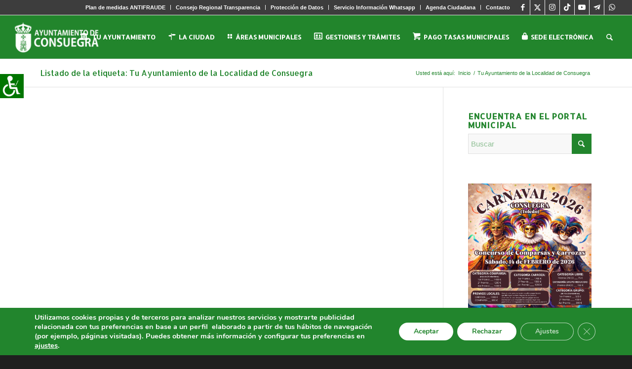

--- FILE ---
content_type: text/html; charset=UTF-8
request_url: https://aytoconsuegra.es/tag/tu-ayuntamiento-de-la-localidad-de-consuegra/
body_size: 42136
content:
<!DOCTYPE html><html lang="es" class="html_stretched responsive av-preloader-disabled  html_header_top html_logo_left html_main_nav_header html_menu_right html_slim html_header_sticky html_header_shrinking html_header_topbar_active html_mobile_menu_tablet html_header_searchicon html_content_align_center html_header_unstick_top html_header_stretch html_elegant-blog html_av-submenu-hidden html_av-submenu-display-click html_av-overlay-side html_av-overlay-side-minimal html_1109 html_av-submenu-noclone av-cookies-no-cookie-consent av-no-preview av-custom-lightbox html_text_menu_active av-mobile-menu-switch-default"><head><meta charset="UTF-8" /><meta name="viewport" content="width=device-width, initial-scale=1"><meta name='robots' content='index, follow, max-image-preview:large, max-snippet:-1, max-video-preview:-1' /><title>Tu Ayuntamiento de la Localidad de Consuegra archivos - Ayuntamiento de Consuegra</title><link rel="canonical" href="https://aytoconsuegra.es/tag/tu-ayuntamiento-de-la-localidad-de-consuegra/" /><meta property="og:locale" content="es_ES" /><meta property="og:type" content="article" /><meta property="og:title" content="Tu Ayuntamiento de la Localidad de Consuegra archivos - Ayuntamiento de Consuegra" /><meta property="og:url" content="https://aytoconsuegra.es/tag/tu-ayuntamiento-de-la-localidad-de-consuegra/" /><meta property="og:site_name" content="Ayuntamiento de Consuegra" /><meta name="twitter:card" content="summary_large_image" /> <script type="application/ld+json" class="yoast-schema-graph">{"@context":"https://schema.org","@graph":[{"@type":"CollectionPage","@id":"https://aytoconsuegra.es/tag/tu-ayuntamiento-de-la-localidad-de-consuegra/","url":"https://aytoconsuegra.es/tag/tu-ayuntamiento-de-la-localidad-de-consuegra/","name":"Tu Ayuntamiento de la Localidad de Consuegra archivos - Ayuntamiento de Consuegra","isPartOf":{"@id":"https://aytoconsuegra.es/#website"},"breadcrumb":{"@id":"https://aytoconsuegra.es/tag/tu-ayuntamiento-de-la-localidad-de-consuegra/#breadcrumb"},"inLanguage":"es"},{"@type":"BreadcrumbList","@id":"https://aytoconsuegra.es/tag/tu-ayuntamiento-de-la-localidad-de-consuegra/#breadcrumb","itemListElement":[{"@type":"ListItem","position":1,"name":"Portada","item":"https://aytoconsuegra.es/inicio/"},{"@type":"ListItem","position":2,"name":"Tu Ayuntamiento de la Localidad de Consuegra"}]},{"@type":"WebSite","@id":"https://aytoconsuegra.es/#website","url":"https://aytoconsuegra.es/","name":"Ayuntamiento de Consuegra","description":"","potentialAction":[{"@type":"SearchAction","target":{"@type":"EntryPoint","urlTemplate":"https://aytoconsuegra.es/?s={search_term_string}"},"query-input":"required name=search_term_string"}],"inLanguage":"es"}]}</script> <link rel='dns-prefetch' href='//secure.gravatar.com' /><link rel='dns-prefetch' href='//maps.googleapis.com' /><link rel='dns-prefetch' href='//meet.jit.si' /><link rel='dns-prefetch' href='//stats.wp.com' /><link rel='dns-prefetch' href='//fonts.googleapis.com' /><link rel='dns-prefetch' href='//c0.wp.com' /><link rel='dns-prefetch' href='//v0.wordpress.com' /><link rel="alternate" type="application/rss+xml" title="Ayuntamiento de Consuegra &raquo; Feed" href="https://aytoconsuegra.es/feed/" /><link rel="alternate" type="application/rss+xml" title="Ayuntamiento de Consuegra &raquo; Feed de los comentarios" href="https://aytoconsuegra.es/comments/feed/" /><link rel="alternate" type="application/rss+xml" title="Ayuntamiento de Consuegra &raquo; Etiqueta Tu Ayuntamiento de la Localidad de Consuegra del feed" href="https://aytoconsuegra.es/tag/tu-ayuntamiento-de-la-localidad-de-consuegra/feed/" />  <script defer src="[data-uri]"></script> <script defer src="[data-uri]"></script> <style type="text/css">img.wp-smiley,
img.emoji {
	display: inline !important;
	border: none !important;
	box-shadow: none !important;
	height: 1em !important;
	width: 1em !important;
	margin: 0 0.07em !important;
	vertical-align: -0.1em !important;
	background: none !important;
	padding: 0 !important;
}</style><link rel='stylesheet' id='dashicons-css' href='https://aytoconsuegra.es/wp-includes/css/dashicons.min.css?ver=6.2.8' type='text/css' media='all' /><link rel='stylesheet' id='wunderground-css' href='https://aytoconsuegra.es/wp-content/plugins/wunderground/assets/css/wunderground.css?ver=2.1.3' type='text/css' media='all' /><link rel='stylesheet' id='cpsh-shortcodes-css' href='https://aytoconsuegra.es/wp-content/plugins/column-shortcodes//assets/css/shortcodes.css?ver=1.0.1' type='text/css' media='all' /><link rel='stylesheet' id='post-views-counter-frontend-css' href='https://aytoconsuegra.es/wp-content/plugins/post-views-counter/css/frontend.min.css?ver=1.4.7' type='text/css' media='all' /><link rel='stylesheet' id='theme-my-login-css' href='https://aytoconsuegra.es/wp-content/plugins/theme-my-login/assets/styles/theme-my-login.min.css?ver=7.1.14' type='text/css' media='all' /><link rel='stylesheet' id='wpah-front-styles-css' href='https://aytoconsuegra.es/wp-content/plugins/wp-accessibility-helper/assets/css/wp-accessibility-helper.min.css?ver=0.5.9.4' type='text/css' media='all' /><link rel='stylesheet' id='url-shortify-css' href='https://aytoconsuegra.es/wp-content/plugins/url-shortify/lite/dist/styles/url-shortify.css?ver=1.12.0' type='text/css' media='all' /><link rel='stylesheet' id='evcal_google_fonts-css' href='https://fonts.googleapis.com/css?family=Noto+Sans%3A400%2C400italic%2C700%7CPoppins%3A700%2C800%2C900&#038;subset=latin%2Clatin-ext&#038;ver=5.0.6' type='text/css' media='all' /><link rel='stylesheet' id='evcal_cal_default-css' href='//aytoconsuegra.es/wp-content/plugins/eventON/assets/css/eventon_styles.css?ver=5.0.6' type='text/css' media='all' /><link rel='stylesheet' id='evo_font_icons-css' href='//aytoconsuegra.es/wp-content/plugins/eventON/assets/fonts/all.css?ver=5.0.6' type='text/css' media='all' /><link rel='stylesheet' id='eventon_dynamic_styles-css' href='//aytoconsuegra.es/wp-content/plugins/eventON/assets/css/eventon_dynamic_styles.css?ver=5.0.6' type='text/css' media='all' /><link rel='stylesheet' id='fancybox-css' href='https://aytoconsuegra.es/wp-content/plugins/easy-fancybox/fancybox/1.5.4/jquery.fancybox.min.css?ver=6.2.8' type='text/css' media='screen' /><link rel='stylesheet' id='evosl_styles-css' href='//aytoconsuegra.es/wp-content/plugins/eventon-event-slider/assets/evosl_styles.css?ver=2.1.3' type='text/css' media='all' /><link rel='stylesheet' id='evo_fc_styles-css' href='https://aytoconsuegra.es/wp-content/plugins/eventon-full-cal/assets/fc_styles.css?ver=2.2.3' type='text/css' media='all' /><link rel='stylesheet' id='video-js-css' href='https://aytoconsuegra.es/wp-content/plugins/video-embed-thumbnail-generator/video-js/video-js.min.css?ver=8.10.0' type='text/css' media='all' /><link rel='stylesheet' id='video-js-kg-skin-css' href='https://aytoconsuegra.es/wp-content/plugins/video-embed-thumbnail-generator/video-js/kg-video-js-skin.css?ver=4.10.3' type='text/css' media='all' /><link rel='stylesheet' id='kgvid_video_styles-css' href='https://aytoconsuegra.es/wp-content/plugins/video-embed-thumbnail-generator/src/public/css/videopack-styles.css?ver=4.10.3' type='text/css' media='all' /><link rel='stylesheet' id='moove_gdpr_frontend-css' href='https://aytoconsuegra.es/wp-content/plugins/gdpr-cookie-compliance/dist/styles/gdpr-main.css?ver=5.0.9' type='text/css' media='all' /><style id='moove_gdpr_frontend-inline-css' type='text/css'>#moove_gdpr_cookie_modal,#moove_gdpr_cookie_info_bar,.gdpr_cookie_settings_shortcode_content{font-family:&#039;Nunito&#039;,sans-serif}#moove_gdpr_save_popup_settings_button{background-color:#373737;color:#fff}#moove_gdpr_save_popup_settings_button:hover{background-color:#000}#moove_gdpr_cookie_info_bar .moove-gdpr-info-bar-container .moove-gdpr-info-bar-content a.mgbutton,#moove_gdpr_cookie_info_bar .moove-gdpr-info-bar-container .moove-gdpr-info-bar-content button.mgbutton{background-color:#22852d}#moove_gdpr_cookie_modal .moove-gdpr-modal-content .moove-gdpr-modal-footer-content .moove-gdpr-button-holder a.mgbutton,#moove_gdpr_cookie_modal .moove-gdpr-modal-content .moove-gdpr-modal-footer-content .moove-gdpr-button-holder button.mgbutton,.gdpr_cookie_settings_shortcode_content .gdpr-shr-button.button-green{background-color:#22852d;border-color:#22852d}#moove_gdpr_cookie_modal .moove-gdpr-modal-content .moove-gdpr-modal-footer-content .moove-gdpr-button-holder a.mgbutton:hover,#moove_gdpr_cookie_modal .moove-gdpr-modal-content .moove-gdpr-modal-footer-content .moove-gdpr-button-holder button.mgbutton:hover,.gdpr_cookie_settings_shortcode_content .gdpr-shr-button.button-green:hover{background-color:#fff;color:#22852d}#moove_gdpr_cookie_modal .moove-gdpr-modal-content .moove-gdpr-modal-close i,#moove_gdpr_cookie_modal .moove-gdpr-modal-content .moove-gdpr-modal-close span.gdpr-icon{background-color:#22852d;border:1px solid #22852d}#moove_gdpr_cookie_info_bar span.moove-gdpr-infobar-allow-all.focus-g,#moove_gdpr_cookie_info_bar span.moove-gdpr-infobar-allow-all:focus,#moove_gdpr_cookie_info_bar button.moove-gdpr-infobar-allow-all.focus-g,#moove_gdpr_cookie_info_bar button.moove-gdpr-infobar-allow-all:focus,#moove_gdpr_cookie_info_bar span.moove-gdpr-infobar-reject-btn.focus-g,#moove_gdpr_cookie_info_bar span.moove-gdpr-infobar-reject-btn:focus,#moove_gdpr_cookie_info_bar button.moove-gdpr-infobar-reject-btn.focus-g,#moove_gdpr_cookie_info_bar button.moove-gdpr-infobar-reject-btn:focus,#moove_gdpr_cookie_info_bar span.change-settings-button.focus-g,#moove_gdpr_cookie_info_bar span.change-settings-button:focus,#moove_gdpr_cookie_info_bar button.change-settings-button.focus-g,#moove_gdpr_cookie_info_bar button.change-settings-button:focus{-webkit-box-shadow:0 0 1px 3px #22852d;-moz-box-shadow:0 0 1px 3px #22852d;box-shadow:0 0 1px 3px #22852d}#moove_gdpr_cookie_modal .moove-gdpr-modal-content .moove-gdpr-modal-close i:hover,#moove_gdpr_cookie_modal .moove-gdpr-modal-content .moove-gdpr-modal-close span.gdpr-icon:hover,#moove_gdpr_cookie_info_bar span[data-href]>u.change-settings-button{color:#22852d}#moove_gdpr_cookie_modal .moove-gdpr-modal-content .moove-gdpr-modal-left-content #moove-gdpr-menu li.menu-item-selected a span.gdpr-icon,#moove_gdpr_cookie_modal .moove-gdpr-modal-content .moove-gdpr-modal-left-content #moove-gdpr-menu li.menu-item-selected button span.gdpr-icon{color:inherit}#moove_gdpr_cookie_modal .moove-gdpr-modal-content .moove-gdpr-modal-left-content #moove-gdpr-menu li a span.gdpr-icon,#moove_gdpr_cookie_modal .moove-gdpr-modal-content .moove-gdpr-modal-left-content #moove-gdpr-menu li button span.gdpr-icon{color:inherit}#moove_gdpr_cookie_modal .gdpr-acc-link{line-height:0;font-size:0;color:transparent;position:absolute}#moove_gdpr_cookie_modal .moove-gdpr-modal-content .moove-gdpr-modal-close:hover i,#moove_gdpr_cookie_modal .moove-gdpr-modal-content .moove-gdpr-modal-left-content #moove-gdpr-menu li a,#moove_gdpr_cookie_modal .moove-gdpr-modal-content .moove-gdpr-modal-left-content #moove-gdpr-menu li button,#moove_gdpr_cookie_modal .moove-gdpr-modal-content .moove-gdpr-modal-left-content #moove-gdpr-menu li button i,#moove_gdpr_cookie_modal .moove-gdpr-modal-content .moove-gdpr-modal-left-content #moove-gdpr-menu li a i,#moove_gdpr_cookie_modal .moove-gdpr-modal-content .moove-gdpr-tab-main .moove-gdpr-tab-main-content a:hover,#moove_gdpr_cookie_info_bar.moove-gdpr-dark-scheme .moove-gdpr-info-bar-container .moove-gdpr-info-bar-content a.mgbutton:hover,#moove_gdpr_cookie_info_bar.moove-gdpr-dark-scheme .moove-gdpr-info-bar-container .moove-gdpr-info-bar-content button.mgbutton:hover,#moove_gdpr_cookie_info_bar.moove-gdpr-dark-scheme .moove-gdpr-info-bar-container .moove-gdpr-info-bar-content a:hover,#moove_gdpr_cookie_info_bar.moove-gdpr-dark-scheme .moove-gdpr-info-bar-container .moove-gdpr-info-bar-content button:hover,#moove_gdpr_cookie_info_bar.moove-gdpr-dark-scheme .moove-gdpr-info-bar-container .moove-gdpr-info-bar-content span.change-settings-button:hover,#moove_gdpr_cookie_info_bar.moove-gdpr-dark-scheme .moove-gdpr-info-bar-container .moove-gdpr-info-bar-content button.change-settings-button:hover,#moove_gdpr_cookie_info_bar.moove-gdpr-dark-scheme .moove-gdpr-info-bar-container .moove-gdpr-info-bar-content u.change-settings-button:hover,#moove_gdpr_cookie_info_bar span[data-href]>u.change-settings-button,#moove_gdpr_cookie_info_bar.moove-gdpr-dark-scheme .moove-gdpr-info-bar-container .moove-gdpr-info-bar-content a.mgbutton.focus-g,#moove_gdpr_cookie_info_bar.moove-gdpr-dark-scheme .moove-gdpr-info-bar-container .moove-gdpr-info-bar-content button.mgbutton.focus-g,#moove_gdpr_cookie_info_bar.moove-gdpr-dark-scheme .moove-gdpr-info-bar-container .moove-gdpr-info-bar-content a.focus-g,#moove_gdpr_cookie_info_bar.moove-gdpr-dark-scheme .moove-gdpr-info-bar-container .moove-gdpr-info-bar-content button.focus-g,#moove_gdpr_cookie_info_bar.moove-gdpr-dark-scheme .moove-gdpr-info-bar-container .moove-gdpr-info-bar-content a.mgbutton:focus,#moove_gdpr_cookie_info_bar.moove-gdpr-dark-scheme .moove-gdpr-info-bar-container .moove-gdpr-info-bar-content button.mgbutton:focus,#moove_gdpr_cookie_info_bar.moove-gdpr-dark-scheme .moove-gdpr-info-bar-container .moove-gdpr-info-bar-content a:focus,#moove_gdpr_cookie_info_bar.moove-gdpr-dark-scheme .moove-gdpr-info-bar-container .moove-gdpr-info-bar-content button:focus,#moove_gdpr_cookie_info_bar.moove-gdpr-dark-scheme .moove-gdpr-info-bar-container .moove-gdpr-info-bar-content span.change-settings-button.focus-g,span.change-settings-button:focus,button.change-settings-button.focus-g,button.change-settings-button:focus,#moove_gdpr_cookie_info_bar.moove-gdpr-dark-scheme .moove-gdpr-info-bar-container .moove-gdpr-info-bar-content u.change-settings-button.focus-g,#moove_gdpr_cookie_info_bar.moove-gdpr-dark-scheme .moove-gdpr-info-bar-container .moove-gdpr-info-bar-content u.change-settings-button:focus{color:#22852d}#moove_gdpr_cookie_modal .moove-gdpr-branding.focus-g span,#moove_gdpr_cookie_modal .moove-gdpr-modal-content .moove-gdpr-tab-main a.focus-g,#moove_gdpr_cookie_modal .moove-gdpr-modal-content .moove-gdpr-tab-main .gdpr-cd-details-toggle.focus-g{color:#22852d}#moove_gdpr_cookie_modal.gdpr_lightbox-hide{display:none}</style><link rel='stylesheet' id='avia-merged-styles-css' href='https://aytoconsuegra.es/wp-content/uploads/dynamic_avia/avia-merged-styles-5781f63f792850877102df66ac369260---696f569caf8c0.css' type='text/css' media='all' /><link rel='stylesheet' id='jetpack_css-css' href='https://aytoconsuegra.es/wp-content/plugins/jetpack/css/jetpack.css?ver=12.8.2' type='text/css' media='all' /> <script type='text/javascript' src='https://aytoconsuegra.es/wp-includes/js/jquery/jquery.min.js?ver=3.6.4' id='jquery-core-js'></script> <script defer type='text/javascript' src='https://aytoconsuegra.es/wp-includes/js/jquery/jquery-migrate.min.js?ver=3.4.0' id='jquery-migrate-js'></script> <script defer type='text/javascript' src='https://aytoconsuegra.es/wp-includes/js/jquery/ui/core.min.js?ver=1.13.2' id='jquery-ui-core-js'></script> <script defer type='text/javascript' src='https://aytoconsuegra.es/wp-includes/js/jquery/ui/menu.min.js?ver=1.13.2' id='jquery-ui-menu-js'></script> <script type='text/javascript' src='https://aytoconsuegra.es/wp-includes/js/dist/vendor/wp-polyfill-inert.min.js?ver=3.1.2' id='wp-polyfill-inert-js'></script> <script type='text/javascript' src='https://aytoconsuegra.es/wp-includes/js/dist/vendor/regenerator-runtime.min.js?ver=0.13.11' id='regenerator-runtime-js'></script> <script type='text/javascript' src='https://aytoconsuegra.es/wp-includes/js/dist/vendor/wp-polyfill.min.js?ver=3.15.0' id='wp-polyfill-js'></script> <script type='text/javascript' src='https://aytoconsuegra.es/wp-includes/js/dist/dom-ready.min.js?ver=392bdd43726760d1f3ca' id='wp-dom-ready-js'></script> <script type='text/javascript' src='https://aytoconsuegra.es/wp-includes/js/dist/hooks.min.js?ver=4169d3cf8e8d95a3d6d5' id='wp-hooks-js'></script> <script type='text/javascript' src='https://aytoconsuegra.es/wp-includes/js/dist/i18n.min.js?ver=9e794f35a71bb98672ae' id='wp-i18n-js'></script> <script defer id="wp-i18n-js-after" src="[data-uri]"></script> <script defer id="wp-a11y-js-translations" src="[data-uri]"></script> <script type='text/javascript' src='https://aytoconsuegra.es/wp-includes/js/dist/a11y.min.js?ver=ecce20f002eda4c19664' id='wp-a11y-js'></script> <script defer id="jquery-ui-autocomplete-js-extra" src="[data-uri]"></script> <script defer type='text/javascript' src='https://aytoconsuegra.es/wp-includes/js/jquery/ui/autocomplete.min.js?ver=1.13.2' id='jquery-ui-autocomplete-js'></script> <script defer id="wunderground-widget-js-extra" src="[data-uri]"></script> <script defer type='text/javascript' src='https://aytoconsuegra.es/wp-content/plugins/wunderground/assets/js/widget.min.js?ver=2.1.3' id='wunderground-widget-js'></script> <script defer type='text/javascript' src='https://aytoconsuegra.es/wp-content/cache/autoptimize/js/autoptimize_single_1d1fed68fc0dc45a12ec74f11daf9e63.js?ver=6.2.8' id='shortcode-for-current-date-script-js'></script> <script defer id="url-shortify-js-extra" src="[data-uri]"></script> <script defer type='text/javascript' src='https://aytoconsuegra.es/wp-content/cache/autoptimize/js/autoptimize_single_97192933d79f64b253e4c9a4db771ada.js?ver=1.12.0' id='url-shortify-js'></script> <script defer id="evo-inlinescripts-header-js-after" src="[data-uri]"></script> <script defer type='text/javascript' src='https://aytoconsuegra.es/wp-content/cache/autoptimize/js/autoptimize_single_8cd621215b123cb5aa10b5215ba12bc3.js' id='avia-head-scripts-js'></script> <link rel="https://api.w.org/" href="https://aytoconsuegra.es/wp-json/" /><link rel="alternate" type="application/json" href="https://aytoconsuegra.es/wp-json/wp/v2/tags/180" /><link rel="EditURI" type="application/rsd+xml" title="RSD" href="https://aytoconsuegra.es/xmlrpc.php?rsd" /><link rel="wlwmanifest" type="application/wlwmanifest+xml" href="https://aytoconsuegra.es/wp-includes/wlwmanifest.xml" /><meta name="generator" content="WordPress 6.2.8" /> <script defer src="[data-uri]"></script> <style>img#wpstats{display:none}</style><link rel="icon" href="https://aytoconsuegra.es/wp-content/uploads/2016/07/favicon-3.png" type="image/png"> <!--[if lt IE 9]><script src="https://aytoconsuegra.es/wp-content/themes/enfold/js/html5shiv.js"></script><![endif]--><link rel="profile" href="https://gmpg.org/xfn/11" /><link rel="alternate" type="application/rss+xml" title="Ayuntamiento de Consuegra RSS2 Feed" href="https://aytoconsuegra.es/feed/" /><link rel="pingback" href="https://aytoconsuegra.es/xmlrpc.php" />  <script defer src="[data-uri]"></script><link rel="icon" href="https://aytoconsuegra.es/wp-content/uploads/2016/07/cropped-favicon-3-32x32.png" sizes="32x32" /><link rel="icon" href="https://aytoconsuegra.es/wp-content/uploads/2016/07/cropped-favicon-3-192x192.png" sizes="192x192" /><link rel="apple-touch-icon" href="https://aytoconsuegra.es/wp-content/uploads/2016/07/cropped-favicon-3-180x180.png" /><meta name="msapplication-TileImage" content="https://aytoconsuegra.es/wp-content/uploads/2016/07/cropped-favicon-3-270x270.png" /><style>.shorten_url { 
	   padding: 10px 10px 10px 10px ; 
	   border: 1px solid #AAAAAA ; 
	   background-color: #EEEEEE ;
}</style><style type="text/css" id="wp-custom-css">/*COLOR BARRA DE COOKIES*/
#moove_gdpr_cookie_info_bar {
    background-color: #22852D!important;
    border-top: unset!important;
}

/*COLOR BOTONES ACEPTAR Y RECHAZAR COOKIES*/
.moove-gdpr-infobar-allow-all{
	background-color: white!important;
	color: #22852D!important;
}

.moove-gdpr-infobar-reject-btn{
	background-color: white!important;
	color: #22852D!important;
}

.moove-gdpr-infobar-allow-all:hover{
	background-color: #dedede!important;
}

.moove-gdpr-infobar-reject-btn:hover{
	background-color: #dedede!important;
}</style><style type="text/css">@font-face {font-family: 'entypo-fontello-enfold'; font-weight: normal; font-style: normal; font-display: auto;
		src: url('https://aytoconsuegra.es/wp-content/themes/enfold/config-templatebuilder/avia-template-builder/assets/fonts/entypo-fontello-enfold/entypo-fontello-enfold.woff2') format('woff2'),
		url('https://aytoconsuegra.es/wp-content/themes/enfold/config-templatebuilder/avia-template-builder/assets/fonts/entypo-fontello-enfold/entypo-fontello-enfold.woff') format('woff'),
		url('https://aytoconsuegra.es/wp-content/themes/enfold/config-templatebuilder/avia-template-builder/assets/fonts/entypo-fontello-enfold/entypo-fontello-enfold.ttf') format('truetype'),
		url('https://aytoconsuegra.es/wp-content/themes/enfold/config-templatebuilder/avia-template-builder/assets/fonts/entypo-fontello-enfold/entypo-fontello-enfold.svg#entypo-fontello-enfold') format('svg'),
		url('https://aytoconsuegra.es/wp-content/themes/enfold/config-templatebuilder/avia-template-builder/assets/fonts/entypo-fontello-enfold/entypo-fontello-enfold.eot'),
		url('https://aytoconsuegra.es/wp-content/themes/enfold/config-templatebuilder/avia-template-builder/assets/fonts/entypo-fontello-enfold/entypo-fontello-enfold.eot?#iefix') format('embedded-opentype');
		}

		#top .avia-font-entypo-fontello-enfold, body .avia-font-entypo-fontello-enfold, html body [data-av_iconfont='entypo-fontello-enfold']:before{ font-family: 'entypo-fontello-enfold'; }
		
		@font-face {font-family: 'entypo-fontello'; font-weight: normal; font-style: normal; font-display: auto;
		src: url('https://aytoconsuegra.es/wp-content/themes/enfold/config-templatebuilder/avia-template-builder/assets/fonts/entypo-fontello/entypo-fontello.woff2') format('woff2'),
		url('https://aytoconsuegra.es/wp-content/themes/enfold/config-templatebuilder/avia-template-builder/assets/fonts/entypo-fontello/entypo-fontello.woff') format('woff'),
		url('https://aytoconsuegra.es/wp-content/themes/enfold/config-templatebuilder/avia-template-builder/assets/fonts/entypo-fontello/entypo-fontello.ttf') format('truetype'),
		url('https://aytoconsuegra.es/wp-content/themes/enfold/config-templatebuilder/avia-template-builder/assets/fonts/entypo-fontello/entypo-fontello.svg#entypo-fontello') format('svg'),
		url('https://aytoconsuegra.es/wp-content/themes/enfold/config-templatebuilder/avia-template-builder/assets/fonts/entypo-fontello/entypo-fontello.eot'),
		url('https://aytoconsuegra.es/wp-content/themes/enfold/config-templatebuilder/avia-template-builder/assets/fonts/entypo-fontello/entypo-fontello.eot?#iefix') format('embedded-opentype');
		}

		#top .avia-font-entypo-fontello, body .avia-font-entypo-fontello, html body [data-av_iconfont='entypo-fontello']:before{ font-family: 'entypo-fontello'; }
		
		@font-face {font-family: 'fontello'; font-weight: normal; font-style: normal; font-display: auto;
		src: url('https://aytoconsuegra.es/wp-content/uploads/avia_fonts/fontello/fontello.woff2') format('woff2'),
		url('https://aytoconsuegra.es/wp-content/uploads/avia_fonts/fontello/fontello.woff') format('woff'),
		url('https://aytoconsuegra.es/wp-content/uploads/avia_fonts/fontello/fontello.ttf') format('truetype'),
		url('https://aytoconsuegra.es/wp-content/uploads/avia_fonts/fontello/fontello.svg#fontello') format('svg'),
		url('https://aytoconsuegra.es/wp-content/uploads/avia_fonts/fontello/fontello.eot'),
		url('https://aytoconsuegra.es/wp-content/uploads/avia_fonts/fontello/fontello.eot?#iefix') format('embedded-opentype');
		}

		#top .avia-font-fontello, body .avia-font-fontello, html body [data-av_iconfont='fontello']:before{ font-family: 'fontello'; }</style></head><body data-rsssl=1 id="top" class="archive tag tag-tu-ayuntamiento-de-la-localidad-de-consuegra tag-180 stretched rtl_columns av-curtain-numeric allerta arial-websave arial  chrome osx wp-accessibility-helper accessibility-contrast_mode_on wah_fstype_script accessibility-underline-setup accessibility-location-left avia-responsive-images-support av-recaptcha-enabled av-google-badge-hide" itemscope="itemscope" itemtype="https://schema.org/WebPage" ><div id='wrap_all'><header id='header' class='all_colors header_color light_bg_color  av_header_top av_logo_left av_main_nav_header av_menu_right av_slim av_header_sticky av_header_shrinking av_header_stretch av_mobile_menu_tablet av_header_searchicon av_header_unstick_top av_bottom_nav_disabled  av_alternate_logo_active av_header_border_disabled' aria-label="Header" data-av_shrink_factor='50' role="banner" itemscope="itemscope" itemtype="https://schema.org/WPHeader" ><div id='header_meta' class='container_wrap container_wrap_meta  av_icon_active_right av_extra_header_active av_secondary_right'><div class='container'><ul class='noLightbox social_bookmarks icon_count_7'><li class='social_bookmarks_facebook av-social-link-facebook social_icon_1 avia_social_iconfont'><a target="_blank" aria-label="Link to Facebook" href='https://www.facebook.com/pages/Ayuntamiento-De-Consuegra-Toledo/1501796226725195' data-av_icon='' data-av_iconfont='entypo-fontello' title="Link to Facebook" desc="Link to Facebook" rel="noopener"><span class='avia_hidden_link_text'>Link to Facebook</span></a></li><li class='social_bookmarks_twitter av-social-link-twitter social_icon_2 avia_social_iconfont'><a target="_blank" aria-label="Link to X" href='https://x.com/AytoConsuegra' data-av_icon='' data-av_iconfont='entypo-fontello' title="Link to X" desc="Link to X" rel="noopener"><span class='avia_hidden_link_text'>Link to X</span></a></li><li class='social_bookmarks_instagram av-social-link-instagram social_icon_3 avia_social_iconfont'><a target="_blank" aria-label="Link to Instagram" href='https://www.instagram.com/aytoconsuegra/' data-av_icon='' data-av_iconfont='entypo-fontello' title="Link to Instagram" desc="Link to Instagram" rel="noopener"><span class='avia_hidden_link_text'>Link to Instagram</span></a></li><li class='social_bookmarks_tiktok av-social-link-tiktok social_icon_4 avia_social_iconfont'><a target="_blank" aria-label="Link to TikTok" href='https://www.tiktok.com/@aytoconsuegra' data-av_icon='' data-av_iconfont='entypo-fontello' title="Link to TikTok" desc="Link to TikTok" rel="noopener"><span class='avia_hidden_link_text'>Link to TikTok</span></a></li><li class='social_bookmarks_youtube av-social-link-youtube social_icon_5 avia_social_iconfont'><a target="_blank" aria-label="Link to Youtube" href='https://www.youtube.com/c/AyuntamientoConsuegra' data-av_icon='' data-av_iconfont='entypo-fontello' title="Link to Youtube" desc="Link to Youtube" rel="noopener"><span class='avia_hidden_link_text'>Link to Youtube</span></a></li><li class='social_bookmarks_telegram av-social-link-telegram social_icon_6 avia_social_iconfont'><a target="_blank" aria-label="Link to Telegram" href='https://t.me/AytoConsuegra' data-av_icon='' data-av_iconfont='entypo-fontello' title="Link to Telegram" desc="Link to Telegram" rel="noopener"><span class='avia_hidden_link_text'>Link to Telegram</span></a></li><li class='social_bookmarks_whatsapp av-social-link-whatsapp social_icon_7 avia_social_iconfont'><a  aria-label="Link to WhatsApp" href='https://aytoconsuegra.es/whatsapp/' data-av_icon='' data-av_iconfont='entypo-fontello' title="Link to WhatsApp" desc="Link to WhatsApp" title='Link to WhatsApp'><span class='avia_hidden_link_text'>Link to WhatsApp</span></a></li></ul><nav class='sub_menu'  role="navigation" itemscope="itemscope" itemtype="https://schema.org/SiteNavigationElement" ><ul role="menu" class="menu" id="avia2-menu"><li role="menuitem" id="menu-item-79306" class="menu-item menu-item-type-post_type menu-item-object-post menu-item-79306"><a href="https://aytoconsuegra.es/plan-de-medidas-antifraude-del-ayuntamiento-de-consuegra/">Plan de medidas ANTIFRAUDE</a></li><li role="menuitem" id="menu-item-77920" class="menu-item menu-item-type-custom menu-item-object-custom menu-item-77920"><a href="https://www.consejotransparenciaclm.es">Consejo Regional Transparencia</a></li><li role="menuitem" id="menu-item-50551" class="menu-item menu-item-type-post_type menu-item-object-page menu-item-50551"><a href="https://aytoconsuegra.es/proteccion-de-datos/">Protección de Datos</a></li><li role="menuitem" id="menu-item-27460" class="menu-item menu-item-type-post_type menu-item-object-page menu-item-27460"><a href="https://aytoconsuegra.es/whatsapp/">Servicio Información Whatsapp</a></li><li role="menuitem" id="menu-item-20528" class="menu-item menu-item-type-custom menu-item-object-custom menu-item-20528"><a href="https://aytoconsuegra.es/agenda-ciudadana-pagina/">Agenda Ciudadana</a></li><li role="menuitem" id="menu-item-11844" class="menu-item menu-item-type-post_type menu-item-object-page menu-item-11844"><a href="https://aytoconsuegra.es/directorio-de-contactos/">Contacto</a></li></ul></nav></div></div><div  id='header_main' class='container_wrap container_wrap_logo'><div class='container av-logo-container'><div class='inner-container'><span class='logo avia-standard-logo'><a href='https://aytoconsuegra.es/' class='' aria-label='logo-consuegra-web-2' title='logo-consuegra-web-2'><img src="https://aytoconsuegra.es/wp-content/uploads/2016/07/logo-consuegra-web-2.png" srcset="https://aytoconsuegra.es/wp-content/uploads/2016/07/logo-consuegra-web-2.png 468w, https://aytoconsuegra.es/wp-content/uploads/2016/07/logo-consuegra-web-2-300x126.png 300w, https://aytoconsuegra.es/wp-content/uploads/2016/07/logo-consuegra-web-2-450x189.png 450w" sizes="(max-width: 468px) 100vw, 468px" height="100" width="300" alt='Ayuntamiento de Consuegra' title='logo-consuegra-web-2' /></a></span><nav class='main_menu' data-selectname='Selecciona una página'  role="navigation" itemscope="itemscope" itemtype="https://schema.org/SiteNavigationElement" ><div class="avia-menu av-main-nav-wrap"><ul role="menu" class="menu av-main-nav" id="avia-menu"><li role="menuitem" id="menu-item-6659" class="menu-item menu-item-type-custom menu-item-object-custom menu-item-has-children menu-item-mega-parent  menu-item-top-level menu-item-top-level-1"><a href="##" itemprop="url" tabindex="0"><span class="avia-bullet"></span><span class="avia-menu-text"><style type="text/css" data-created_by="avia_inline_auto" id="style-css-av-jyt9vewy-4f0786df208941dca404f59d663c5466">.av_font_icon.av-jyt9vewy-4f0786df208941dca404f59d663c5466 .av-icon-char{
font-size:15px;
line-height:15px;
}</style><span  class='av_font_icon av-jyt9vewy-4f0786df208941dca404f59d663c5466 avia_animate_when_visible av-icon-style- avia-icon-pos-left avia-iconfont avia-font-fontello av-no-color avia-icon-animate'><span class='av-icon-char' data-av_icon='' data-av_iconfont='fontello' aria-hidden="true" ></span></span> TU AYUNTAMIENTO</span><span class="avia-menu-fx"><span class="avia-arrow-wrap"><span class="avia-arrow"></span></span></span></a><div class='avia_mega_div avia_mega4 twelve units'><ul class="sub-menu"><li role="menuitem" id="menu-item-7107" class="menu-item menu-item-type-custom menu-item-object-custom menu-item-has-children avia_mega_menu_columns_4 three units  avia_mega_menu_columns_first"><span class='mega_menu_title heading-color av-special-font'>EQUIPO DE GOBIERNO</span><ul class="sub-menu"><li role="menuitem" id="menu-item-73408" class="menu-item menu-item-type-post_type menu-item-object-page"><a href="https://aytoconsuegra.es/saluda-de-la-alcaldesa-maria-luisa-rodriguez-garcia/" itemprop="url" tabindex="0"><span class="avia-bullet"></span><span class="avia-menu-text">Saluda de la Alcaldesa</span></a></li><li role="menuitem" id="menu-item-5992" class="menu-item menu-item-type-post_type menu-item-object-page"><a href="https://aytoconsuegra.es/corporacion-municipal-2/" itemprop="url" tabindex="0"><span class="avia-bullet"></span><span class="avia-menu-text">Corporación Municipal</span></a></li><li role="menuitem" id="menu-item-5996" class="menu-item menu-item-type-post_type menu-item-object-page"><a href="https://aytoconsuegra.es/comisiones-informativas-y-especiales/" itemprop="url" tabindex="0"><span class="avia-bullet"></span><span class="avia-menu-text">Comisiones Informativas y Especiales</span></a></li></ul></li><li role="menuitem" id="menu-item-7108" class="menu-item menu-item-type-custom menu-item-object-custom menu-item-has-children avia_mega_menu_columns_4 three units "><span class='mega_menu_title heading-color av-special-font'>PLENOS, ORDENANZAS Y REGLAMENTOS</span><ul class="sub-menu"><li role="menuitem" id="menu-item-6006" class="menu-item menu-item-type-post_type menu-item-object-page"><a href="https://aytoconsuegra.es/plenos/" itemprop="url" tabindex="0"><span class="avia-bullet"></span><span class="avia-menu-text">Plenos</span></a></li><li role="menuitem" id="menu-item-5994" class="menu-item menu-item-type-post_type menu-item-object-page"><a href="https://aytoconsuegra.es/ordenanzas-fiscales/" itemprop="url" tabindex="0"><span class="avia-bullet"></span><span class="avia-menu-text">Ordenanzas Fiscales</span></a></li><li role="menuitem" id="menu-item-5999" class="menu-item menu-item-type-post_type menu-item-object-page"><a href="https://aytoconsuegra.es/reglamentos-y-ordenanzas-no-fiscales/" itemprop="url" tabindex="0"><span class="avia-bullet"></span><span class="avia-menu-text">Reglamentos y Ordenanzas No Fiscales</span></a></li><li role="menuitem" id="menu-item-70784" class="menu-item menu-item-type-post_type menu-item-object-post"><a href="https://aytoconsuegra.es/plan-de-medidas-antifraude-del-ayuntamiento-de-consuegra/" itemprop="url" tabindex="0"><span class="avia-bullet"></span><span class="avia-menu-text">Plan de medidas antifraude</span></a></li></ul></li><li role="menuitem" id="menu-item-7109" class="menu-item menu-item-type-custom menu-item-object-custom menu-item-has-children avia_mega_menu_columns_4 three units "><span class='mega_menu_title heading-color av-special-font'>TRANSPARENCIA, PRESUPUESTOS Y BANDOS</span><ul class="sub-menu"><li role="menuitem" id="menu-item-7130" class="menu-item menu-item-type-post_type menu-item-object-page"><a href="https://aytoconsuegra.es/portal-de-transparencia/" itemprop="url" tabindex="0"><span class="avia-bullet"></span><span class="avia-menu-text">Portal de Transparencia</span></a></li><li role="menuitem" id="menu-item-5993" class="menu-item menu-item-type-post_type menu-item-object-page"><a href="https://aytoconsuegra.es/presupuesto-municipal/" itemprop="url" tabindex="0"><span class="avia-bullet"></span><span class="avia-menu-text">Presupuesto Municipal</span></a></li><li role="menuitem" id="menu-item-5997" class="menu-item menu-item-type-post_type menu-item-object-page"><a href="https://aytoconsuegra.es/bandos-y-edictos/" itemprop="url" tabindex="0"><span class="avia-bullet"></span><span class="avia-menu-text">Bandos y Edictos</span></a></li><li role="menuitem" id="menu-item-60153" class="menu-item menu-item-type-post_type menu-item-object-page"><a href="https://aytoconsuegra.es/proteccion-de-datos/" itemprop="url" tabindex="0"><span class="avia-bullet"></span><span class="avia-menu-text">Protección de Datos</span></a></li></ul></li><li role="menuitem" id="menu-item-7127" class="menu-item menu-item-type-custom menu-item-object-custom menu-item-has-children avia_mega_menu_columns_4 three units avia_mega_menu_columns_last"><span class='mega_menu_title heading-color av-special-font'>CONTACTO</span><ul class="sub-menu"><li role="menuitem" id="menu-item-5998" class="menu-item menu-item-type-post_type menu-item-object-page"><a href="https://aytoconsuegra.es/directorio-de-contactos/" itemprop="url" tabindex="0"><span class="avia-bullet"></span><span class="avia-menu-text">Directorio de contactos</span></a></li><li role="menuitem" id="menu-item-6427" class="menu-item menu-item-type-post_type menu-item-object-page"><a href="https://aytoconsuegra.es/contacto-ayuntamiento/" itemprop="url" tabindex="0"><span class="avia-bullet"></span><span class="avia-menu-text">Contacto Ayuntamiento</span></a></li></ul></li></ul></div></li><li role="menuitem" id="menu-item-6660" class="menu-item menu-item-type-custom menu-item-object-custom menu-item-has-children menu-item-mega-parent  menu-item-top-level menu-item-top-level-2"><a href="##" itemprop="url" tabindex="0"><span class="avia-bullet"></span><span class="avia-menu-text"><style type="text/css" data-created_by="avia_inline_auto" id="style-css-av-jyt9vewy-a9fc09cf02c5aa54a54d5c413f50e37e">.av_font_icon.av-jyt9vewy-a9fc09cf02c5aa54a54d5c413f50e37e .av-icon-char{
font-size:15px;
line-height:15px;
}</style><span  class='av_font_icon av-jyt9vewy-a9fc09cf02c5aa54a54d5c413f50e37e avia_animate_when_visible av-icon-style- avia-icon-pos-left avia-iconfont avia-font-entypo-fontello av-no-color avia-icon-animate'><span class='av-icon-char' data-av_icon='' data-av_iconfont='entypo-fontello' aria-hidden="true" ></span></span> LA CIUDAD</span><span class="avia-menu-fx"><span class="avia-arrow-wrap"><span class="avia-arrow"></span></span></span></a><div class='avia_mega_div avia_mega4 twelve units'><ul class="sub-menu"><li role="menuitem" id="menu-item-7111" class="menu-item menu-item-type-custom menu-item-object-custom menu-item-has-children avia_mega_menu_columns_4 three units  avia_mega_menu_columns_first"><span class='mega_menu_title heading-color av-special-font'>ACTUALIDAD Y AGENDA</span><ul class="sub-menu"><li role="menuitem" id="menu-item-13309" class="menu-item menu-item-type-post_type menu-item-object-page"><a href="https://aytoconsuegra.es/agenda-ciudadana-pagina/" itemprop="url" tabindex="0"><span class="avia-bullet"></span><span class="avia-menu-text">Agenda Ciudadana</span></a></li><li role="menuitem" id="menu-item-8235" class="menu-item menu-item-type-post_type menu-item-object-page"><a href="https://aytoconsuegra.es/historico-noticias/" itemprop="url" tabindex="0"><span class="avia-bullet"></span><span class="avia-menu-text">Histórico de Noticias</span></a></li><li role="menuitem" id="menu-item-6123" class="menu-item menu-item-type-post_type menu-item-object-page"><a href="https://aytoconsuegra.es/noticias/" itemprop="url" tabindex="0"><span class="avia-bullet"></span><span class="avia-menu-text">Noticias</span></a></li><li role="menuitem" id="menu-item-27462" class="menu-item menu-item-type-post_type menu-item-object-page"><a href="https://aytoconsuegra.es/whatsapp/" itemprop="url" tabindex="0"><span class="avia-bullet"></span><span class="avia-menu-text">Servicio información WhatsApp</span></a></li></ul></li><li role="menuitem" id="menu-item-7112" class="menu-item menu-item-type-custom menu-item-object-custom menu-item-has-children avia_mega_menu_columns_4 three units "><span class='mega_menu_title heading-color av-special-font'>ATENCIÓN Y PARTICIPACIÓN CIUDADANA</span><ul class="sub-menu"><li role="menuitem" id="menu-item-74175" class="menu-item menu-item-type-post_type menu-item-object-page"><a href="https://aytoconsuegra.es/directorio-de-contactos/" itemprop="url" tabindex="0"><span class="avia-bullet"></span><span class="avia-menu-text">Atención ciudadana</span></a></li><li role="menuitem" id="menu-item-6569" class="menu-item menu-item-type-post_type menu-item-object-page"><a href="https://aytoconsuegra.es/opina-consuegra/" itemprop="url" tabindex="0"><span class="avia-bullet"></span><span class="avia-menu-text">Opina Consuegra</span></a></li><li role="menuitem" id="menu-item-7270" class="menu-item menu-item-type-post_type menu-item-object-page"><a href="https://aytoconsuegra.es/encuestas-de-opinion/" itemprop="url" tabindex="0"><span class="avia-bullet"></span><span class="avia-menu-text">Encuestas de Opinión</span></a></li><li role="menuitem" id="menu-item-6572" class="menu-item menu-item-type-post_type menu-item-object-page"><a href="https://aytoconsuegra.es/pon-una-incidencia/" itemprop="url" tabindex="0"><span class="avia-bullet"></span><span class="avia-menu-text">Pon una incidencia</span></a></li></ul></li><li role="menuitem" id="menu-item-7113" class="menu-item menu-item-type-custom menu-item-object-custom menu-item-has-children avia_mega_menu_columns_4 three units "><span class='mega_menu_title heading-color av-special-font'>TURISMO CONSUEGRA</span><ul class="sub-menu"><li role="menuitem" id="menu-item-6797" class="menu-item menu-item-type-post_type menu-item-object-page"><a href="https://aytoconsuegra.es/turismo/" itemprop="url" tabindex="0"><span class="avia-bullet"></span><span class="avia-menu-text">Turismo</span></a></li><li role="menuitem" id="menu-item-6124" class="menu-item menu-item-type-post_type menu-item-object-page"><a href="https://aytoconsuegra.es/callejero-de-consuegra/" itemprop="url" tabindex="0"><span class="avia-bullet"></span><span class="avia-menu-text">Callejero de Consuegra</span></a></li><li role="menuitem" id="menu-item-6125" class="menu-item menu-item-type-post_type menu-item-object-page"><a href="https://aytoconsuegra.es/el-tiempo-en-consuegra/" itemprop="url" tabindex="0"><span class="avia-bullet"></span><span class="avia-menu-text">El tiempo en Consuegra</span></a></li><li role="menuitem" id="menu-item-6191" class="menu-item menu-item-type-post_type menu-item-object-page"><a href="https://aytoconsuegra.es/horarios-de-autobus/" itemprop="url" tabindex="0"><span class="avia-bullet"></span><span class="avia-menu-text">Horarios de autobús</span></a></li></ul></li><li role="menuitem" id="menu-item-7114" class="menu-item menu-item-type-custom menu-item-object-custom menu-item-has-children avia_mega_menu_columns_4 three units avia_mega_menu_columns_last"><span class='mega_menu_title heading-color av-special-font'>INFORMACIÓN DE INTERÉS</span><ul class="sub-menu"><li role="menuitem" id="menu-item-6126" class="menu-item menu-item-type-post_type menu-item-object-page"><a href="https://aytoconsuegra.es/datos-historicos/" itemprop="url" tabindex="0"><span class="avia-bullet"></span><span class="avia-menu-text">Datos históricos</span></a></li><li role="menuitem" id="menu-item-84430" class="menu-item menu-item-type-post_type menu-item-object-page"><a href="https://aytoconsuegra.es/farmacias-de-guardia-en-consuegra/" itemprop="url" tabindex="0"><span class="avia-bullet"></span><span class="avia-menu-text">Farmacias de Guardia</span></a></li><li role="menuitem" id="menu-item-6147" class="menu-item menu-item-type-post_type menu-item-object-page"><a href="https://aytoconsuegra.es/datos-de-interes/" itemprop="url" tabindex="0"><span class="avia-bullet"></span><span class="avia-menu-text">Datos de interés</span></a></li><li role="menuitem" id="menu-item-6131" class="menu-item menu-item-type-post_type menu-item-object-page"><a href="https://aytoconsuegra.es/calendario-de-fiestas/" itemprop="url" tabindex="0"><span class="avia-bullet"></span><span class="avia-menu-text">Calendario de Fiestas</span></a></li><li role="menuitem" id="menu-item-52496" class="menu-item menu-item-type-post_type menu-item-object-page"><a href="https://aytoconsuegra.es/consuegra-en-prensa/" itemprop="url" tabindex="0"><span class="avia-bullet"></span><span class="avia-menu-text">Consuegra en Prensa</span></a></li></ul></li></ul></div></li><li role="menuitem" id="menu-item-6658" class="menu-item menu-item-type-custom menu-item-object-custom menu-item-has-children menu-item-mega-parent  menu-item-top-level menu-item-top-level-3"><a href="##" itemprop="url" tabindex="0"><span class="avia-bullet"></span><span class="avia-menu-text"><style type="text/css" data-created_by="avia_inline_auto" id="style-css-av-jyt9vewy-1ced7255661f159e45719136dfed192f">.av_font_icon.av-jyt9vewy-1ced7255661f159e45719136dfed192f .av-icon-char{
font-size:15px;
line-height:15px;
}</style><span  class='av_font_icon av-jyt9vewy-1ced7255661f159e45719136dfed192f avia_animate_when_visible av-icon-style- avia-icon-pos-left avia-iconfont avia-font-entypo-fontello av-no-color avia-icon-animate'><span class='av-icon-char' data-av_icon='' data-av_iconfont='entypo-fontello' aria-hidden="true" ></span></span> ÁREAS MUNICIPALES</span><span class="avia-menu-fx"><span class="avia-arrow-wrap"><span class="avia-arrow"></span></span></span></a><div class='avia_mega_div avia_mega6 twelve units'><ul class="sub-menu"><li role="menuitem" id="menu-item-91672" class="menu-item menu-item-type-custom menu-item-object-custom menu-item-has-children avia_mega_menu_columns_6 three units  avia_mega_menu_columns_first"><span class='mega_menu_title heading-color av-special-font'>CULTURA</span><ul class="sub-menu"><li role="menuitem" id="menu-item-6512" class="menu-item menu-item-type-post_type menu-item-object-page"><a href="https://aytoconsuegra.es/actividades-culturales/" itemprop="url" tabindex="0"><span class="avia-bullet"></span><span class="avia-menu-text">Actividades Culturales</span></a></li><li role="menuitem" id="menu-item-6220" class="menu-item menu-item-type-post_type menu-item-object-page"><a href="https://aytoconsuegra.es/archivo-municipal/" itemprop="url" tabindex="0"><span class="avia-bullet"></span><span class="avia-menu-text">Archivo Municipal</span></a></li><li role="menuitem" id="menu-item-6518" class="menu-item menu-item-type-post_type menu-item-object-page"><a href="https://aytoconsuegra.es/biblioteca-municipal/" itemprop="url" tabindex="0"><span class="avia-bullet"></span><span class="avia-menu-text">Biblioteca y Centro de Internet</span></a></li><li role="menuitem" id="menu-item-6556" class="menu-item menu-item-type-post_type menu-item-object-page"><a href="https://aytoconsuegra.es/escuela-de-musica-y-danza/" itemprop="url" tabindex="0"><span class="avia-bullet"></span><span class="avia-menu-text">Escuela Municipal de Música y Danza</span></a></li><li role="menuitem" id="menu-item-6664" class="menu-item menu-item-type-post_type menu-item-object-page"><a href="https://aytoconsuegra.es/teatro-don-quijote/" itemprop="url" tabindex="0"><span class="avia-bullet"></span><span class="avia-menu-text">Teatro Don Quijote</span></a></li></ul></li><li role="menuitem" id="menu-item-6206" class="menu-item menu-item-type-custom menu-item-object-custom menu-item-has-children avia_mega_menu_columns_6 three units "><span class='mega_menu_title heading-color av-special-font'>DEPORTES</span><ul class="sub-menu"><li role="menuitem" id="menu-item-11840" class="menu-item menu-item-type-post_type menu-item-object-page"><a href="https://aytoconsuegra.es/actividades-y-eventos-deportivos/" itemprop="url" tabindex="0"><span class="avia-bullet"></span><span class="avia-menu-text">Actividades y Eventos Deportivos</span></a></li><li role="menuitem" id="menu-item-6238" class="menu-item menu-item-type-post_type menu-item-object-page"><a href="https://aytoconsuegra.es/competiciones-deportivas/" itemprop="url" tabindex="0"><span class="avia-bullet"></span><span class="avia-menu-text">Competiciones deportivas</span></a></li><li role="menuitem" id="menu-item-30375" class="menu-item menu-item-type-custom menu-item-object-custom"><a href="https://aytoconsuegra.es/escuelas-deportivas/" itemprop="url" tabindex="0"><span class="avia-bullet"></span><span class="avia-menu-text">Escuelas deportivas</span></a></li><li role="menuitem" id="menu-item-6239" class="menu-item menu-item-type-post_type menu-item-object-page"><a href="https://aytoconsuegra.es/instalaciones-deportivas/" itemprop="url" tabindex="0"><span class="avia-bullet"></span><span class="avia-menu-text">Instalaciones Deportivas</span></a></li><li role="menuitem" id="menu-item-6252" class="menu-item menu-item-type-post_type menu-item-object-page"><a rel="httpconsuegracronosi2aesCronosWebLogin" href="https://aytoconsuegra.es/reserva-de-pistas/" itemprop="url" tabindex="0"><span class="avia-bullet"></span><span class="avia-menu-text">Reserva de pistas</span></a></li></ul></li><li role="menuitem" id="menu-item-6210" class="menu-item menu-item-type-custom menu-item-object-custom menu-item-has-children avia_mega_menu_columns_6 three units "><span class='mega_menu_title heading-color av-special-font'>ECONOMÍA Y HACIENDA</span><ul class="sub-menu"><li role="menuitem" id="menu-item-6688" class="menu-item menu-item-type-post_type menu-item-object-page"><a href="https://aytoconsuegra.es/guia-del-contribuyente/" itemprop="url" tabindex="0"><span class="avia-bullet"></span><span class="avia-menu-text">Guía del Contribuyente</span></a></li><li role="menuitem" id="menu-item-6684" class="menu-item menu-item-type-post_type menu-item-object-page"><a href="https://aytoconsuegra.es/normativa-en-materia-economica/" itemprop="url" tabindex="0"><span class="avia-bullet"></span><span class="avia-menu-text">Normativa en materia económica</span></a></li><li role="menuitem" id="menu-item-6690" class="menu-item menu-item-type-post_type menu-item-object-page"><a href="https://aytoconsuegra.es/presupuestos-e-informes/" itemprop="url" tabindex="0"><span class="avia-bullet"></span><span class="avia-menu-text">Presupuestos e informes</span></a></li></ul></li><li role="menuitem" id="menu-item-6216" class="menu-item menu-item-type-custom menu-item-object-custom menu-item-has-children avia_mega_menu_columns_6 three units "><span class='mega_menu_title heading-color av-special-font'>EMPLEO Y RECURSOS HUMANOS (RRHH)</span><ul class="sub-menu"><li role="menuitem" id="menu-item-6720" class="menu-item menu-item-type-post_type menu-item-object-page"><a href="https://aytoconsuegra.es/empleo-ayuntamiento/" itemprop="url" tabindex="0"><span class="avia-bullet"></span><span class="avia-menu-text">Empleo Ayuntamiento</span></a></li><li role="menuitem" id="menu-item-6719" class="menu-item menu-item-type-post_type menu-item-object-page"><a href="https://aytoconsuegra.es/ofertas-de-empleo/" itemprop="url" tabindex="0"><span class="avia-bullet"></span><span class="avia-menu-text">Ofertas de Empleo</span></a></li><li role="menuitem" id="menu-item-6718" class="menu-item menu-item-type-post_type menu-item-object-page"><a href="https://aytoconsuegra.es/formacion/" itemprop="url" tabindex="0"><span class="avia-bullet"></span><span class="avia-menu-text">Formación</span></a></li></ul></li><li role="menuitem" id="menu-item-92009" class="menu-item menu-item-type-custom menu-item-object-custom menu-item-has-children avia_mega_menu_columns_6 three units "><span class='mega_menu_title heading-color av-special-font'>PROMOCIÓN EMPRESARIAL Y DESARROLLO LOCAL</span><ul class="sub-menu"><li role="menuitem" id="menu-item-6717" class="menu-item menu-item-type-post_type menu-item-object-page"><a href="https://aytoconsuegra.es/emprendedores-y-empresas/" itemprop="url" tabindex="0"><span class="avia-bullet"></span><span class="avia-menu-text">Emprendedores y empresas</span></a></li><li role="menuitem" id="menu-item-46238" class="menu-item menu-item-type-post_type menu-item-object-page"><a href="https://aytoconsuegra.es/directorio-de-empresas-locales/" itemprop="url" tabindex="0"><span class="avia-bullet"></span><span class="avia-menu-text">Directorio de Empresas Locales</span></a></li><li role="menuitem" id="menu-item-85238" class="menu-item menu-item-type-post_type menu-item-object-post"><a href="https://aytoconsuegra.es/el-ayuntamiento-de-consuegra-presenta-la-primera-guia-del-comercio-local/" itemprop="url" tabindex="0"><span class="avia-bullet"></span><span class="avia-menu-text">Guía del Comercio Local</span></a></li></ul></li><li role="menuitem" id="menu-item-6217" class="menu-item menu-item-type-custom menu-item-object-custom menu-item-has-children avia_mega_menu_columns_6 three units avia_mega_menu_columns_last"><span class='mega_menu_title heading-color av-special-font'>SEGURIDAD CIUDADANA</span><ul class="sub-menu"><li role="menuitem" id="menu-item-6782" class="menu-item menu-item-type-post_type menu-item-object-page"><a href="https://aytoconsuegra.es/policia-local/" itemprop="url" tabindex="0"><span class="avia-bullet"></span><span class="avia-menu-text">Policia Local</span></a></li><li role="menuitem" id="menu-item-6785" class="menu-item menu-item-type-post_type menu-item-object-page"><a href="https://aytoconsuegra.es/proteccion-civil/" itemprop="url" tabindex="0"><span class="avia-bullet"></span><span class="avia-menu-text">Protección Civil</span></a></li><li role="menuitem" id="menu-item-6788" class="menu-item menu-item-type-post_type menu-item-object-page"><a href="https://aytoconsuegra.es/telefonos-de-utilidad-ciudadana/" itemprop="url" tabindex="0"><span class="avia-bullet"></span><span class="avia-menu-text">Teléfonos de Utilidad Ciudadana</span></a></li></ul></li></ul><ul class="sub-menu avia_mega_hr"><li role="menuitem" id="menu-item-91660" class="menu-item menu-item-type-custom menu-item-object-custom menu-item-has-children avia_mega_menu_columns_3 three units  avia_mega_menu_columns_first"><span class='mega_menu_title heading-color av-special-font'>SERVICIOS SOCIALES</span><ul class="sub-menu"><li role="menuitem" id="menu-item-92044" class="menu-item menu-item-type-post_type menu-item-object-page"><a href="https://aytoconsuegra.es/mujer-e-igualdad/" itemprop="url" tabindex="0"><span class="avia-bullet"></span><span class="avia-menu-text">Centro de la Mujer</span></a></li><li role="menuitem" id="menu-item-92046" class="menu-item menu-item-type-post_type menu-item-object-page"><a href="https://aytoconsuegra.es/centro-social/" itemprop="url" tabindex="0"><span class="avia-bullet"></span><span class="avia-menu-text">Centro Social</span></a></li><li role="menuitem" id="menu-item-92045" class="menu-item menu-item-type-post_type menu-item-object-page"><a href="https://aytoconsuegra.es/centro-de-dia/" itemprop="url" tabindex="0"><span class="avia-bullet"></span><span class="avia-menu-text">Centro de Día. Actividades Mayores</span></a></li><li role="menuitem" id="menu-item-92047" class="menu-item menu-item-type-post_type menu-item-object-page"><a href="https://aytoconsuegra.es/centro-ocupacional-y-viviendas-tuteladas/" itemprop="url" tabindex="0"><span class="avia-bullet"></span><span class="avia-menu-text">Centro Ocupacional y Viviendas Tuteladas</span></a></li><li role="menuitem" id="menu-item-19683" class="menu-item menu-item-type-post_type menu-item-object-page"><a href="https://aytoconsuegra.es/punto-informacion-juvenil-pij/" itemprop="url" tabindex="0"><span class="avia-bullet"></span><span class="avia-menu-text">Punto de Información Juvenil (PIJ)</span></a></li></ul></li><li role="menuitem" id="menu-item-6205" class="menu-item menu-item-type-custom menu-item-object-custom menu-item-has-children avia_mega_menu_columns_3 three units "><span class='mega_menu_title heading-color av-special-font'>SERVICIOS GENERALES</span><ul class="sub-menu"><li role="menuitem" id="menu-item-6787" class="menu-item menu-item-type-post_type menu-item-object-page"><a href="https://aytoconsuegra.es/servicios-basicos/" itemprop="url" tabindex="0"><span class="avia-bullet"></span><span class="avia-menu-text">Agua, Cementerio, Alumbrado público, Punto Limpio.</span></a></li><li role="menuitem" id="menu-item-91111" class="menu-item menu-item-type-post_type menu-item-object-page"><a href="https://aytoconsuegra.es/omic/" itemprop="url" tabindex="0"><span class="avia-bullet"></span><span class="avia-menu-text">OMIC</span></a></li></ul></li><li role="menuitem" id="menu-item-6218" class="menu-item menu-item-type-custom menu-item-object-custom menu-item-has-children avia_mega_menu_columns_3 three units avia_mega_menu_columns_last"><span class='mega_menu_title heading-color av-special-font'>URBANISMO Y ACT. ECONÓMICAS</span><ul class="sub-menu"><li role="menuitem" id="menu-item-6687" class="menu-item menu-item-type-post_type menu-item-object-page"><a href="https://aytoconsuegra.es/urbanismo-y-actividades-economicas/" itemprop="url" tabindex="0"><span class="avia-bullet"></span><span class="avia-menu-text">Noticias Urbanismo</span></a></li><li role="menuitem" id="menu-item-6799" class="menu-item menu-item-type-post_type menu-item-object-page"><a href="https://aytoconsuegra.es/normas-subsidiarias/" itemprop="url" tabindex="0"><span class="avia-bullet"></span><span class="avia-menu-text">Normas Subsidiarias (NNSS)</span></a></li><li role="menuitem" id="menu-item-6685" class="menu-item menu-item-type-post_type menu-item-object-page"><a href="https://aytoconsuegra.es/normativa-en-materia-de-actividades-economicas/" itemprop="url" tabindex="0"><span class="avia-bullet"></span><span class="avia-menu-text">Normativa</span></a></li><li role="menuitem" id="menu-item-23775" class="menu-item menu-item-type-post_type menu-item-object-page"><a href="https://aytoconsuegra.es/urbanismo-y-actividades-economicas/punto-de-informacion-catastral/" itemprop="url" tabindex="0"><span class="avia-bullet"></span><span class="avia-menu-text">Punto de Información Catastral (PIC)</span></a></li></ul></li></ul></div></li><li role="menuitem" id="menu-item-6661" class="menu-item menu-item-type-custom menu-item-object-custom menu-item-has-children menu-item-mega-parent  menu-item-top-level menu-item-top-level-4"><a href="##" itemprop="url" tabindex="0"><span class="avia-bullet"></span><span class="avia-menu-text"><style type="text/css" data-created_by="avia_inline_auto" id="style-css-av-jyt9vewy-0b8258bb2c9b0fe42e5d71d3b4e3a4ef">.av_font_icon.av-jyt9vewy-0b8258bb2c9b0fe42e5d71d3b4e3a4ef .av-icon-char{
font-size:17px;
line-height:17px;
}</style><span  class='av_font_icon av-jyt9vewy-0b8258bb2c9b0fe42e5d71d3b4e3a4ef avia_animate_when_visible av-icon-style- avia-icon-pos-left avia-iconfont avia-font-entypo-fontello av-no-color avia-icon-animate'><span class='av-icon-char' data-av_icon='' data-av_iconfont='entypo-fontello' aria-hidden="true" ></span></span> GESTIONES Y TRÁMITES</span><span class="avia-menu-fx"><span class="avia-arrow-wrap"><span class="avia-arrow"></span></span></span></a><div class='avia_mega_div avia_mega3 nine units'><ul class="sub-menu"><li role="menuitem" id="menu-item-6818" class="menu-item menu-item-type-custom menu-item-object-custom menu-item-has-children avia_mega_menu_columns_3 three units  avia_mega_menu_columns_first"><span class='mega_menu_title heading-color av-special-font'>SOLICITUDES Y TRÁMITES</span><ul class="sub-menu"><li role="menuitem" id="menu-item-6806" class="menu-item menu-item-type-post_type menu-item-object-page"><a href="https://aytoconsuegra.es/relacion-de-solicitudes-y-tramites/" itemprop="url" tabindex="0"><span class="avia-bullet"></span><span class="avia-menu-text">Todos los trámites</span></a></li><li role="menuitem" id="menu-item-6812" class="menu-item menu-item-type-post_type menu-item-object-page"><a href="https://aytoconsuegra.es/teatro-tramitacion/" itemprop="url" tabindex="0"><span class="avia-bullet"></span><span class="avia-menu-text">Área de Cultura. Tramitación.</span></a></li><li role="menuitem" id="menu-item-6813" class="menu-item menu-item-type-post_type menu-item-object-page"><a href="https://aytoconsuegra.es/oficina-municipald-de-deportes-tramitacion/" itemprop="url" tabindex="0"><span class="avia-bullet"></span><span class="avia-menu-text">Área de Deportes. Tramitación.</span></a></li><li role="menuitem" id="menu-item-30782" class="menu-item menu-item-type-post_type menu-item-object-page"><a href="https://aytoconsuegra.es/area-de-empleo-tramitacion/" itemprop="url" tabindex="0"><span class="avia-bullet"></span><span class="avia-menu-text">Área de Empleo. Tramitación.</span></a></li><li role="menuitem" id="menu-item-6814" class="menu-item menu-item-type-post_type menu-item-object-page"><a href="https://aytoconsuegra.es/area-sociocultural-tramitacion/" itemprop="url" tabindex="0"><span class="avia-bullet"></span><span class="avia-menu-text">Area Sociocultural. Tramitación</span></a></li><li role="menuitem" id="menu-item-6815" class="menu-item menu-item-type-post_type menu-item-object-page"><a href="https://aytoconsuegra.es/poblacion-y-empadronamiento-tramitacion/" itemprop="url" tabindex="0"><span class="avia-bullet"></span><span class="avia-menu-text">Población y Empadronamiento. Tramitación</span></a></li><li role="menuitem" id="menu-item-6817" class="menu-item menu-item-type-post_type menu-item-object-page"><a href="https://aytoconsuegra.es/actividades-economicas-tramites/" itemprop="url" tabindex="0"><span class="avia-bullet"></span><span class="avia-menu-text">Actividades Económicas. Tramitación</span></a></li><li role="menuitem" id="menu-item-6816" class="menu-item menu-item-type-post_type menu-item-object-page"><a href="https://aytoconsuegra.es/obras-y-urbanismo-tramitacion/" itemprop="url" tabindex="0"><span class="avia-bullet"></span><span class="avia-menu-text">Obras y Urbanismo. Tramitación.</span></a></li></ul></li><li role="menuitem" id="menu-item-6819" class="menu-item menu-item-type-custom menu-item-object-custom menu-item-has-children avia_mega_menu_columns_3 three units "><span class='mega_menu_title heading-color av-special-font'>PERFIL DEL CONTRATANTE</span><ul class="sub-menu"><li role="menuitem" id="menu-item-6811" class="menu-item menu-item-type-post_type menu-item-object-page"><a href="https://aytoconsuegra.es/perfil-del-contratante/" itemprop="url" tabindex="0"><span class="avia-bullet"></span><span class="avia-menu-text">Perfil del Contratante</span></a></li></ul></li><li role="menuitem" id="menu-item-83053" class="menu-item menu-item-type-custom menu-item-object-custom menu-item-has-children avia_mega_menu_columns_3 three units avia_mega_menu_columns_last"><span class='mega_menu_title heading-color av-special-font'>PAGO ONLINE DE TASAS, TRIBUTOS Y OTROS</span><ul class="sub-menu"><li role="menuitem" id="menu-item-83054" class="menu-item menu-item-type-custom menu-item-object-custom"><a href="https://www1.caixabank.es/apl/pagos/index_es.html?EMISORA=450534" itemprop="url" tabindex="0"><span class="avia-bullet"></span><span class="avia-menu-text">Pago Online de Tasas Municipales</span></a></li></ul></li></ul></div></li><li role="menuitem" id="menu-item-83055" class="menu-item menu-item-type-custom menu-item-object-custom menu-item-top-level menu-item-top-level-5"><a href="https://www1.caixabank.es/apl/pagos/index_es.html?EMISORA=450534" itemprop="url" tabindex="0"><span class="avia-bullet"></span><span class="avia-menu-text"><style type="text/css" data-created_by="avia_inline_auto" id="style-css-av-jyt9vewy-f132b55f1c00b238f9ec9ac90d83b1cb">.av_font_icon.av-jyt9vewy-f132b55f1c00b238f9ec9ac90d83b1cb .av-icon-char{
font-size:17px;
line-height:17px;
}</style><span  class='av_font_icon av-jyt9vewy-f132b55f1c00b238f9ec9ac90d83b1cb avia_animate_when_visible av-icon-style- avia-icon-pos-left avia-iconfont avia-font-entypo-fontello av-no-color avia-icon-animate'><span class='av-icon-char' data-av_icon='' data-av_iconfont='entypo-fontello' aria-hidden="true" ></span></span> PAGO TASAS MUNICIPALES</span><span class="avia-menu-fx"><span class="avia-arrow-wrap"><span class="avia-arrow"></span></span></span></a></li><li role="menuitem" id="menu-item-53995" class="menu-item menu-item-type-custom menu-item-object-custom menu-item-mega-parent  menu-item-top-level menu-item-top-level-6"><a href="https://consuegra.sedelectronica.es/" itemprop="url" tabindex="0"><span class="avia-bullet"></span><span class="avia-menu-text"><style type="text/css" data-created_by="avia_inline_auto" id="style-css-av-jyt9vewy-f292c8f9cabb5cb09369c32d9fa834c5">.av_font_icon.av-jyt9vewy-f292c8f9cabb5cb09369c32d9fa834c5 .av-icon-char{
font-size:17px;
line-height:17px;
}</style><span  class='av_font_icon av-jyt9vewy-f292c8f9cabb5cb09369c32d9fa834c5 avia_animate_when_visible av-icon-style- avia-icon-pos-left avia-iconfont avia-font-entypo-fontello av-no-color avia-icon-animate'><span class='av-icon-char' data-av_icon='' data-av_iconfont='entypo-fontello' aria-hidden="true" ></span></span> SEDE ELECTRÓNICA</span><span class="avia-menu-fx"><span class="avia-arrow-wrap"><span class="avia-arrow"></span></span></span></a></li><li id="menu-item-search" class="noMobile menu-item menu-item-search-dropdown menu-item-avia-special" role="menuitem"><a class="avia-svg-icon avia-font-svg_entypo-fontello" aria-label="Buscar" href="?s=" rel="nofollow" title="Click to open the search input field" data-avia-search-tooltip="
&lt;search&gt;
 &lt;form role=&quot;search&quot; action=&quot;https://aytoconsuegra.es/&quot; id=&quot;searchform&quot; method=&quot;get&quot; class=&quot;&quot;&gt;
 &lt;div&gt;
&lt;span class=&#039;av_searchform_search avia-svg-icon avia-font-svg_entypo-fontello&#039; data-av_svg_icon=&#039;search&#039; data-av_iconset=&#039;svg_entypo-fontello&#039;&gt;&lt;svg version=&quot;1.1&quot; xmlns=&quot;http://www.w3.org/2000/svg&quot; width=&quot;25&quot; height=&quot;32&quot; viewBox=&quot;0 0 25 32&quot; preserveAspectRatio=&quot;xMidYMid meet&quot; aria-labelledby=&#039;av-svg-title-1&#039; aria-describedby=&#039;av-svg-desc-1&#039; role=&quot;graphics-symbol&quot; aria-hidden=&quot;true&quot;&gt;
&lt;title id=&#039;av-svg-title-1&#039;&gt;Search&lt;/title&gt;
&lt;desc id=&#039;av-svg-desc-1&#039;&gt;Search&lt;/desc&gt;
&lt;path d=&quot;M24.704 24.704q0.96 1.088 0.192 1.984l-1.472 1.472q-1.152 1.024-2.176 0l-6.080-6.080q-2.368 1.344-4.992 1.344-4.096 0-7.136-3.040t-3.040-7.136 2.88-7.008 6.976-2.912 7.168 3.040 3.072 7.136q0 2.816-1.472 5.184zM3.008 13.248q0 2.816 2.176 4.992t4.992 2.176 4.832-2.016 2.016-4.896q0-2.816-2.176-4.96t-4.992-2.144-4.832 2.016-2.016 4.832z&quot;&gt;&lt;/path&gt;
&lt;/svg&gt;&lt;/span&gt;			&lt;input type=&quot;submit&quot; value=&quot;&quot; id=&quot;searchsubmit&quot; class=&quot;button&quot; title=&quot;Enter at least 3 characters to show search results in a dropdown or click to route to search result page to show all results&quot; /&gt;
 &lt;input type=&quot;search&quot; id=&quot;s&quot; name=&quot;s&quot; value=&quot;&quot; aria-label=&#039;Buscar&#039; placeholder=&#039;Buscar&#039; required /&gt;
 &lt;/div&gt;
 &lt;/form&gt;
&lt;/search&gt;
" data-av_svg_icon='search' data-av_iconset='svg_entypo-fontello'><svg version="1.1" xmlns="http://www.w3.org/2000/svg" width="25" height="32" viewBox="0 0 25 32" preserveAspectRatio="xMidYMid meet" aria-labelledby='av-svg-title-2' aria-describedby='av-svg-desc-2' role="graphics-symbol" aria-hidden="true"><title id='av-svg-title-2'>Click to open the search input field</title> <desc id='av-svg-desc-2'>Click to open the search input field</desc> <path d="M24.704 24.704q0.96 1.088 0.192 1.984l-1.472 1.472q-1.152 1.024-2.176 0l-6.080-6.080q-2.368 1.344-4.992 1.344-4.096 0-7.136-3.040t-3.040-7.136 2.88-7.008 6.976-2.912 7.168 3.040 3.072 7.136q0 2.816-1.472 5.184zM3.008 13.248q0 2.816 2.176 4.992t4.992 2.176 4.832-2.016 2.016-4.896q0-2.816-2.176-4.96t-4.992-2.144-4.832 2.016-2.016 4.832z"></path> </svg><span class="avia_hidden_link_text">Buscar</span></a></li><li class="av-burger-menu-main menu-item-avia-special " role="menuitem"> <a href="#" aria-label="Menú" aria-hidden="false"> <span class="av-hamburger av-hamburger--spin av-js-hamburger"> <span class="av-hamburger-box"> <span class="av-hamburger-inner"></span> <strong>Menú</strong> </span> </span> <span class="avia_hidden_link_text">Menú</span> </a></li></ul></div></nav></div></div></div><div id="avia_alternate_menu_container" style="display: none;"><nav class='main_menu' data-selectname='Selecciona una página'  role="navigation" itemscope="itemscope" itemtype="https://schema.org/SiteNavigationElement" ><div class="avia_alternate_menu av-main-nav-wrap"><ul id="avia_alternate_menu" class="menu av-main-nav"><li role="menuitem" id="menu-item-49415" class="menu-item menu-item-type-custom menu-item-object-custom menu-item-top-level menu-item-top-level-1"><a href="#" itemprop="url" tabindex="0"><span class="avia-bullet"></span><span class="avia-menu-text">domingo 01 febrero 2026 01:00 horas</span><span class="avia-menu-fx"><span class="avia-arrow-wrap"><span class="avia-arrow"></span></span></span></a></li><li role="menuitem" id="menu-item-49416" class="menu-item menu-item-type-post_type menu-item-object-page menu-item-top-level menu-item-top-level-2"><a href="https://aytoconsuegra.es/noticias/" itemprop="url" tabindex="0"><span class="avia-bullet"></span><span class="avia-menu-text"><style type="text/css" data-created_by="avia_inline_auto" id="style-css-av-jyt9vewy-dc2a3edc72c2c5fb64a62d312db72568">.av_font_icon.av-jyt9vewy-dc2a3edc72c2c5fb64a62d312db72568 .av-icon-char{
font-size:15px;
line-height:15px;
}</style><span  class='av_font_icon av-jyt9vewy-dc2a3edc72c2c5fb64a62d312db72568 avia_animate_when_visible av-icon-style- avia-icon-pos-left avia-iconfont avia-font-entypo-fontello av-no-color avia-icon-animate'><span class='av-icon-char' data-av_icon='' data-av_iconfont='entypo-fontello' aria-hidden="true" ></span></span> NOTICIAS</span><span class="avia-menu-fx"><span class="avia-arrow-wrap"><span class="avia-arrow"></span></span></span></a></li><li role="menuitem" id="menu-item-49394" class="menu-item menu-item-type-custom menu-item-object-custom menu-item-top-level menu-item-top-level-3"><a href="https://aytoconsuegra.es/agenda-ciudadana-pagina/" itemprop="url" tabindex="0"><span class="avia-bullet"></span><span class="avia-menu-text"><style type="text/css" data-created_by="avia_inline_auto" id="style-css-av-jyt9vewy-6d1d90f37b79e38f88ae47318dc089ce">.av_font_icon.av-jyt9vewy-6d1d90f37b79e38f88ae47318dc089ce{
color:#ffffff;
border-color:#ffffff;
}
.avia-svg-icon.av-jyt9vewy-6d1d90f37b79e38f88ae47318dc089ce svg:first-child{
stroke:#ffffff;
fill:#ffffff;
}
.av_font_icon.av-jyt9vewy-6d1d90f37b79e38f88ae47318dc089ce .av-icon-char{
font-size:15px;
line-height:15px;
}</style><span  class='av_font_icon av-jyt9vewy-6d1d90f37b79e38f88ae47318dc089ce avia_animate_when_visible av-icon-style- avia-icon-pos-left avia-iconfont avia-font-entypo-fontello avia-icon-animate'><span class='av-icon-char' data-av_icon='' data-av_iconfont='entypo-fontello' aria-hidden="true" ></span></span> AGENDA CIUDADANA</span><span class="avia-menu-fx"><span class="avia-arrow-wrap"><span class="avia-arrow"></span></span></span></a></li><li role="menuitem" id="menu-item-49264" class="menu-item menu-item-type-custom menu-item-object-custom menu-item-has-children menu-item-top-level menu-item-top-level-4"><a href="##" itemprop="url" tabindex="0"><span class="avia-bullet"></span><span class="avia-menu-text"><style type="text/css" data-created_by="avia_inline_auto" id="style-css-av-jyt9vewy-4f0786df208941dca404f59d663c5466">.av_font_icon.av-jyt9vewy-4f0786df208941dca404f59d663c5466 .av-icon-char{
font-size:15px;
line-height:15px;
}</style><span  class='av_font_icon av-jyt9vewy-4f0786df208941dca404f59d663c5466 avia_animate_when_visible av-icon-style- avia-icon-pos-left avia-iconfont avia-font-fontello av-no-color avia-icon-animate'><span class='av-icon-char' data-av_icon='' data-av_iconfont='fontello' aria-hidden="true" ></span></span> TU AYUNTAMIENTO</span><span class="avia-menu-fx"><span class="avia-arrow-wrap"><span class="avia-arrow"></span></span></span></a><ul class="sub-menu"><li role="menuitem" id="menu-item-49265" class="menu-item menu-item-type-custom menu-item-object-custom menu-item-has-children"><a href="#" itemprop="url" tabindex="0"><span class="avia-bullet"></span><span class="avia-menu-text">EQUIPO DE GOBIERNO</span></a><ul class="sub-menu"><li role="menuitem" id="menu-item-73409" class="menu-item menu-item-type-post_type menu-item-object-page"><a href="https://aytoconsuegra.es/saluda-de-la-alcaldesa-maria-luisa-rodriguez-garcia/" itemprop="url" tabindex="0"><span class="avia-bullet"></span><span class="avia-menu-text">Saluda de la Alcaldesa</span></a></li><li role="menuitem" id="menu-item-49267" class="menu-item menu-item-type-post_type menu-item-object-page"><a href="https://aytoconsuegra.es/corporacion-municipal-2/" itemprop="url" tabindex="0"><span class="avia-bullet"></span><span class="avia-menu-text">Corporación Municipal</span></a></li><li role="menuitem" id="menu-item-49268" class="menu-item menu-item-type-post_type menu-item-object-page"><a href="https://aytoconsuegra.es/comisiones-informativas-y-especiales/" itemprop="url" tabindex="0"><span class="avia-bullet"></span><span class="avia-menu-text">Comisiones Informativas y Especiales</span></a></li></ul></li><li role="menuitem" id="menu-item-49269" class="menu-item menu-item-type-custom menu-item-object-custom menu-item-has-children"><a href="#" itemprop="url" tabindex="0"><span class="avia-bullet"></span><span class="avia-menu-text">PLENOS, ORDENANZAS Y REGLAMENTOS</span></a><ul class="sub-menu"><li role="menuitem" id="menu-item-49270" class="menu-item menu-item-type-post_type menu-item-object-page"><a href="https://aytoconsuegra.es/plenos/" itemprop="url" tabindex="0"><span class="avia-bullet"></span><span class="avia-menu-text">Plenos</span></a></li><li role="menuitem" id="menu-item-49271" class="menu-item menu-item-type-post_type menu-item-object-page"><a href="https://aytoconsuegra.es/ordenanzas-fiscales/" itemprop="url" tabindex="0"><span class="avia-bullet"></span><span class="avia-menu-text">Ordenanzas Fiscales</span></a></li><li role="menuitem" id="menu-item-49272" class="menu-item menu-item-type-post_type menu-item-object-page"><a href="https://aytoconsuegra.es/reglamentos-y-ordenanzas-no-fiscales/" itemprop="url" tabindex="0"><span class="avia-bullet"></span><span class="avia-menu-text">Reglamentos y Ordenanzas No Fiscales</span></a></li><li role="menuitem" id="menu-item-70783" class="menu-item menu-item-type-post_type menu-item-object-post"><a href="https://aytoconsuegra.es/plan-de-medidas-antifraude-del-ayuntamiento-de-consuegra/" itemprop="url" tabindex="0"><span class="avia-bullet"></span><span class="avia-menu-text">Plan de medidas antifraude</span></a></li></ul></li><li role="menuitem" id="menu-item-49273" class="menu-item menu-item-type-custom menu-item-object-custom menu-item-has-children"><a href="#" itemprop="url" tabindex="0"><span class="avia-bullet"></span><span class="avia-menu-text">TRANSPARENCIA, PRESUPUESTOS Y BANDOS</span></a><ul class="sub-menu"><li role="menuitem" id="menu-item-49274" class="menu-item menu-item-type-post_type menu-item-object-page"><a href="https://aytoconsuegra.es/portal-de-transparencia/" itemprop="url" tabindex="0"><span class="avia-bullet"></span><span class="avia-menu-text">Portal de Transparencia</span></a></li><li role="menuitem" id="menu-item-49275" class="menu-item menu-item-type-post_type menu-item-object-page"><a href="https://aytoconsuegra.es/presupuesto-municipal/" itemprop="url" tabindex="0"><span class="avia-bullet"></span><span class="avia-menu-text">Presupuesto Municipal</span></a></li><li role="menuitem" id="menu-item-49276" class="menu-item menu-item-type-post_type menu-item-object-page"><a href="https://aytoconsuegra.es/bandos-y-edictos/" itemprop="url" tabindex="0"><span class="avia-bullet"></span><span class="avia-menu-text">Bandos y Edictos</span></a></li><li role="menuitem" id="menu-item-78136" class="menu-item menu-item-type-post_type menu-item-object-page"><a href="https://aytoconsuegra.es/proteccion-de-datos/" itemprop="url" tabindex="0"><span class="avia-bullet"></span><span class="avia-menu-text">Protección de Datos</span></a></li></ul></li><li role="menuitem" id="menu-item-49277" class="menu-item menu-item-type-custom menu-item-object-custom menu-item-has-children"><a href="#" itemprop="url" tabindex="0"><span class="avia-bullet"></span><span class="avia-menu-text">CONTACTO</span></a><ul class="sub-menu"><li role="menuitem" id="menu-item-49279" class="menu-item menu-item-type-post_type menu-item-object-page"><a href="https://aytoconsuegra.es/directorio-de-contactos/" itemprop="url" tabindex="0"><span class="avia-bullet"></span><span class="avia-menu-text">Directorio de contactos</span></a></li><li role="menuitem" id="menu-item-49280" class="menu-item menu-item-type-post_type menu-item-object-page"><a href="https://aytoconsuegra.es/contacto-ayuntamiento/" itemprop="url" tabindex="0"><span class="avia-bullet"></span><span class="avia-menu-text">Contacto Ayuntamiento</span></a></li></ul></li></ul></li><li role="menuitem" id="menu-item-49281" class="menu-item menu-item-type-custom menu-item-object-custom menu-item-has-children menu-item-top-level menu-item-top-level-5"><a href="##" itemprop="url" tabindex="0"><span class="avia-bullet"></span><span class="avia-menu-text"><style type="text/css" data-created_by="avia_inline_auto" id="style-css-av-jyt9vewy-a9fc09cf02c5aa54a54d5c413f50e37e">.av_font_icon.av-jyt9vewy-a9fc09cf02c5aa54a54d5c413f50e37e .av-icon-char{
font-size:15px;
line-height:15px;
}</style><span  class='av_font_icon av-jyt9vewy-a9fc09cf02c5aa54a54d5c413f50e37e avia_animate_when_visible av-icon-style- avia-icon-pos-left avia-iconfont avia-font-entypo-fontello av-no-color avia-icon-animate'><span class='av-icon-char' data-av_icon='' data-av_iconfont='entypo-fontello' aria-hidden="true" ></span></span> LA CIUDAD</span><span class="avia-menu-fx"><span class="avia-arrow-wrap"><span class="avia-arrow"></span></span></span></a><ul class="sub-menu"><li role="menuitem" id="menu-item-49282" class="menu-item menu-item-type-custom menu-item-object-custom menu-item-has-children"><a href="#" itemprop="url" tabindex="0"><span class="avia-bullet"></span><span class="avia-menu-text">ACTUALIDAD Y AGENDA</span></a><ul class="sub-menu"><li role="menuitem" id="menu-item-49283" class="menu-item menu-item-type-post_type menu-item-object-page"><a href="https://aytoconsuegra.es/agenda-ciudadana-pagina/" itemprop="url" tabindex="0"><span class="avia-bullet"></span><span class="avia-menu-text">Agenda Ciudadana</span></a></li><li role="menuitem" id="menu-item-49284" class="menu-item menu-item-type-post_type menu-item-object-page"><a href="https://aytoconsuegra.es/historico-noticias/" itemprop="url" tabindex="0"><span class="avia-bullet"></span><span class="avia-menu-text">Histórico de Noticias</span></a></li><li role="menuitem" id="menu-item-49285" class="menu-item menu-item-type-post_type menu-item-object-page"><a href="https://aytoconsuegra.es/noticias/" itemprop="url" tabindex="0"><span class="avia-bullet"></span><span class="avia-menu-text">Noticias</span></a></li><li role="menuitem" id="menu-item-49286" class="menu-item menu-item-type-post_type menu-item-object-page"><a href="https://aytoconsuegra.es/whatsapp/" itemprop="url" tabindex="0"><span class="avia-bullet"></span><span class="avia-menu-text">Servicio información WhatsApp</span></a></li></ul></li><li role="menuitem" id="menu-item-49288" class="menu-item menu-item-type-custom menu-item-object-custom menu-item-has-children"><a href="#" itemprop="url" tabindex="0"><span class="avia-bullet"></span><span class="avia-menu-text">ATENCIÓN Y PARTICIPACIÓN CIUDADANA</span></a><ul class="sub-menu"><li role="menuitem" id="menu-item-74176" class="menu-item menu-item-type-post_type menu-item-object-page"><a href="https://aytoconsuegra.es/directorio-de-contactos/" itemprop="url" tabindex="0"><span class="avia-bullet"></span><span class="avia-menu-text">Atención ciudadana</span></a></li><li role="menuitem" id="menu-item-49290" class="menu-item menu-item-type-post_type menu-item-object-page"><a href="https://aytoconsuegra.es/opina-consuegra/" itemprop="url" tabindex="0"><span class="avia-bullet"></span><span class="avia-menu-text">Opina Consuegra</span></a></li><li role="menuitem" id="menu-item-49291" class="menu-item menu-item-type-post_type menu-item-object-page"><a href="https://aytoconsuegra.es/encuestas-de-opinion/" itemprop="url" tabindex="0"><span class="avia-bullet"></span><span class="avia-menu-text">Encuestas de Opinión</span></a></li><li role="menuitem" id="menu-item-49292" class="menu-item menu-item-type-post_type menu-item-object-page"><a href="https://aytoconsuegra.es/pon-una-incidencia/" itemprop="url" tabindex="0"><span class="avia-bullet"></span><span class="avia-menu-text">Pon una incidencia</span></a></li></ul></li><li role="menuitem" id="menu-item-49293" class="menu-item menu-item-type-custom menu-item-object-custom menu-item-has-children"><a href="#" itemprop="url" tabindex="0"><span class="avia-bullet"></span><span class="avia-menu-text">TURISMO CONSUEGRA</span></a><ul class="sub-menu"><li role="menuitem" id="menu-item-49369" class="menu-item menu-item-type-post_type menu-item-object-page"><a href="https://aytoconsuegra.es/turismo/" itemprop="url" tabindex="0"><span class="avia-bullet"></span><span class="avia-menu-text">Turismo</span></a></li><li role="menuitem" id="menu-item-49295" class="menu-item menu-item-type-post_type menu-item-object-page"><a href="https://aytoconsuegra.es/callejero-de-consuegra/" itemprop="url" tabindex="0"><span class="avia-bullet"></span><span class="avia-menu-text">Callejero de Consuegra</span></a></li><li role="menuitem" id="menu-item-49296" class="menu-item menu-item-type-post_type menu-item-object-page"><a href="https://aytoconsuegra.es/el-tiempo-en-consuegra/" itemprop="url" tabindex="0"><span class="avia-bullet"></span><span class="avia-menu-text">El tiempo en Consuegra</span></a></li><li role="menuitem" id="menu-item-49297" class="menu-item menu-item-type-post_type menu-item-object-page"><a href="https://aytoconsuegra.es/horarios-de-autobus/" itemprop="url" tabindex="0"><span class="avia-bullet"></span><span class="avia-menu-text">Horarios de autobús</span></a></li></ul></li><li role="menuitem" id="menu-item-49298" class="menu-item menu-item-type-custom menu-item-object-custom menu-item-has-children"><a href="#" itemprop="url" tabindex="0"><span class="avia-bullet"></span><span class="avia-menu-text">INFORMACIÓN DE INTERÉS</span></a><ul class="sub-menu"><li role="menuitem" id="menu-item-49299" class="menu-item menu-item-type-post_type menu-item-object-page"><a href="https://aytoconsuegra.es/datos-historicos/" itemprop="url" tabindex="0"><span class="avia-bullet"></span><span class="avia-menu-text">Datos históricos</span></a></li><li role="menuitem" id="menu-item-84429" class="menu-item menu-item-type-post_type menu-item-object-page"><a href="https://aytoconsuegra.es/farmacias-de-guardia-en-consuegra/" itemprop="url" tabindex="0"><span class="avia-bullet"></span><span class="avia-menu-text">Farmacias de Guardia</span></a></li><li role="menuitem" id="menu-item-49301" class="menu-item menu-item-type-post_type menu-item-object-page"><a href="https://aytoconsuegra.es/datos-de-interes/" itemprop="url" tabindex="0"><span class="avia-bullet"></span><span class="avia-menu-text">Datos de interés</span></a></li><li role="menuitem" id="menu-item-49302" class="menu-item menu-item-type-post_type menu-item-object-page"><a href="https://aytoconsuegra.es/calendario-de-fiestas/" itemprop="url" tabindex="0"><span class="avia-bullet"></span><span class="avia-menu-text">Calendario de Fiestas</span></a></li><li role="menuitem" id="menu-item-92176" class="menu-item menu-item-type-post_type menu-item-object-page"><a href="https://aytoconsuegra.es/consuegra-en-prensa/" itemprop="url" tabindex="0"><span class="avia-bullet"></span><span class="avia-menu-text">Consuegra en Prensa</span></a></li></ul></li></ul></li><li role="menuitem" id="menu-item-49303" class="menu-item menu-item-type-custom menu-item-object-custom menu-item-has-children menu-item-top-level menu-item-top-level-6"><a href="##" itemprop="url" tabindex="0"><span class="avia-bullet"></span><span class="avia-menu-text"><style type="text/css" data-created_by="avia_inline_auto" id="style-css-av-jyt9vewy-1ced7255661f159e45719136dfed192f">.av_font_icon.av-jyt9vewy-1ced7255661f159e45719136dfed192f .av-icon-char{
font-size:15px;
line-height:15px;
}</style><span  class='av_font_icon av-jyt9vewy-1ced7255661f159e45719136dfed192f avia_animate_when_visible av-icon-style- avia-icon-pos-left avia-iconfont avia-font-entypo-fontello av-no-color avia-icon-animate'><span class='av-icon-char' data-av_icon='' data-av_iconfont='entypo-fontello' aria-hidden="true" ></span></span> ÁREAS MUNICIPALES</span><span class="avia-menu-fx"><span class="avia-arrow-wrap"><span class="avia-arrow"></span></span></span></a><ul class="sub-menu"><li role="menuitem" id="menu-item-49304" class="menu-item menu-item-type-custom menu-item-object-custom menu-item-has-children"><a href="#" itemprop="url" tabindex="0"><span class="avia-bullet"></span><span class="avia-menu-text">CULTURA</span></a><ul class="sub-menu"><li role="menuitem" id="menu-item-49320" class="menu-item menu-item-type-post_type menu-item-object-page"><a href="https://aytoconsuegra.es/actividades-culturales/" itemprop="url" tabindex="0"><span class="avia-bullet"></span><span class="avia-menu-text">Actividades Culturales</span></a></li><li role="menuitem" id="menu-item-49305" class="menu-item menu-item-type-post_type menu-item-object-page"><a href="https://aytoconsuegra.es/archivo-municipal/" itemprop="url" tabindex="0"><span class="avia-bullet"></span><span class="avia-menu-text">Archivo Municipal</span></a></li><li role="menuitem" id="menu-item-49321" class="menu-item menu-item-type-post_type menu-item-object-page"><a href="https://aytoconsuegra.es/biblioteca-municipal/" itemprop="url" tabindex="0"><span class="avia-bullet"></span><span class="avia-menu-text">Biblioteca y Centro de Internet</span></a></li><li role="menuitem" id="menu-item-49323" class="menu-item menu-item-type-post_type menu-item-object-page"><a href="https://aytoconsuegra.es/escuela-de-musica-y-danza/" itemprop="url" tabindex="0"><span class="avia-bullet"></span><span class="avia-menu-text">Escuela Municipal de Música y Danza</span></a></li><li role="menuitem" id="menu-item-49325" class="menu-item menu-item-type-post_type menu-item-object-page"><a href="https://aytoconsuegra.es/teatro-don-quijote/" itemprop="url" tabindex="0"><span class="avia-bullet"></span><span class="avia-menu-text">Teatro Don Quijote</span></a></li></ul></li><li role="menuitem" id="menu-item-49327" class="menu-item menu-item-type-custom menu-item-object-custom menu-item-has-children"><a href="#" itemprop="url" tabindex="0"><span class="avia-bullet"></span><span class="avia-menu-text">DEPORTES</span></a><ul class="sub-menu"><li role="menuitem" id="menu-item-49329" class="menu-item menu-item-type-post_type menu-item-object-page"><a href="https://aytoconsuegra.es/actividades-y-eventos-deportivos/" itemprop="url" tabindex="0"><span class="avia-bullet"></span><span class="avia-menu-text">Actividades y Eventos Deportivos</span></a></li><li role="menuitem" id="menu-item-49330" class="menu-item menu-item-type-post_type menu-item-object-page"><a href="https://aytoconsuegra.es/competiciones-deportivas/" itemprop="url" tabindex="0"><span class="avia-bullet"></span><span class="avia-menu-text">Competiciones deportivas</span></a></li><li role="menuitem" id="menu-item-49331" class="menu-item menu-item-type-custom menu-item-object-custom"><a href="https://aytoconsuegra.es/escuelas-deportivas/" itemprop="url" tabindex="0"><span class="avia-bullet"></span><span class="avia-menu-text">Escuelas deportivas</span></a></li><li role="menuitem" id="menu-item-49332" class="menu-item menu-item-type-post_type menu-item-object-page"><a href="https://aytoconsuegra.es/instalaciones-deportivas/" itemprop="url" tabindex="0"><span class="avia-bullet"></span><span class="avia-menu-text">Instalaciones Deportivas</span></a></li><li role="menuitem" id="menu-item-49334" class="menu-item menu-item-type-post_type menu-item-object-page"><a rel="httpconsuegracronosi2aesCronosWebLogin" href="https://aytoconsuegra.es/reserva-de-pistas/" itemprop="url" tabindex="0"><span class="avia-bullet"></span><span class="avia-menu-text">Reserva de pistas</span></a></li></ul></li><li role="menuitem" id="menu-item-49335" class="menu-item menu-item-type-custom menu-item-object-custom menu-item-has-children"><a href="#" itemprop="url" tabindex="0"><span class="avia-bullet"></span><span class="avia-menu-text">ECONOMÍA Y HACIENDA</span></a><ul class="sub-menu"><li role="menuitem" id="menu-item-49337" class="menu-item menu-item-type-post_type menu-item-object-page"><a href="https://aytoconsuegra.es/guia-del-contribuyente/" itemprop="url" tabindex="0"><span class="avia-bullet"></span><span class="avia-menu-text">Guía del Contribuyente</span></a></li><li role="menuitem" id="menu-item-49339" class="menu-item menu-item-type-post_type menu-item-object-page"><a href="https://aytoconsuegra.es/normativa-en-materia-economica/" itemprop="url" tabindex="0"><span class="avia-bullet"></span><span class="avia-menu-text">Normativa en materia económica</span></a></li><li role="menuitem" id="menu-item-49338" class="menu-item menu-item-type-post_type menu-item-object-page"><a href="https://aytoconsuegra.es/presupuestos-e-informes/" itemprop="url" tabindex="0"><span class="avia-bullet"></span><span class="avia-menu-text">Presupuestos e informes</span></a></li></ul></li><li role="menuitem" id="menu-item-49340" class="menu-item menu-item-type-custom menu-item-object-custom menu-item-has-children"><a href="#" itemprop="url" tabindex="0"><span class="avia-bullet"></span><span class="avia-menu-text">EMPLEO Y RECURSOS HUMANOS (RRHH)</span></a><ul class="sub-menu"><li role="menuitem" id="menu-item-49342" class="menu-item menu-item-type-post_type menu-item-object-page"><a href="https://aytoconsuegra.es/empleo-ayuntamiento/" itemprop="url" tabindex="0"><span class="avia-bullet"></span><span class="avia-menu-text">Empleo Ayuntamiento</span></a></li><li role="menuitem" id="menu-item-49343" class="menu-item menu-item-type-post_type menu-item-object-page"><a href="https://aytoconsuegra.es/ofertas-de-empleo/" itemprop="url" tabindex="0"><span class="avia-bullet"></span><span class="avia-menu-text">Ofertas de Empleo</span></a></li><li role="menuitem" id="menu-item-49344" class="menu-item menu-item-type-post_type menu-item-object-page"><a href="https://aytoconsuegra.es/formacion/" itemprop="url" tabindex="0"><span class="avia-bullet"></span><span class="avia-menu-text">Formación</span></a></li></ul></li><li role="menuitem" id="menu-item-49318" class="menu-item menu-item-type-custom menu-item-object-custom menu-item-has-children"><a href="#" itemprop="url" tabindex="0"><span class="avia-bullet"></span><span class="avia-menu-text">PROMOCIÓN EMPRESARIAL Y DESARROLLO LOCAL</span></a><ul class="sub-menu"><li role="menuitem" id="menu-item-49345" class="menu-item menu-item-type-post_type menu-item-object-page"><a href="https://aytoconsuegra.es/emprendedores-y-empresas/" itemprop="url" tabindex="0"><span class="avia-bullet"></span><span class="avia-menu-text">Emprendedores y empresas</span></a></li><li role="menuitem" id="menu-item-49346" class="menu-item menu-item-type-post_type menu-item-object-page"><a href="https://aytoconsuegra.es/directorio-de-empresas-locales/" itemprop="url" tabindex="0"><span class="avia-bullet"></span><span class="avia-menu-text">Directorio de Empresas Locales</span></a></li><li role="menuitem" id="menu-item-85241" class="menu-item menu-item-type-post_type menu-item-object-post"><a href="https://aytoconsuegra.es/el-ayuntamiento-de-consuegra-presenta-la-primera-guia-del-comercio-local/" itemprop="url" tabindex="0"><span class="avia-bullet"></span><span class="avia-menu-text">Guía del Comercio Local</span></a></li></ul></li><li role="menuitem" id="menu-item-49363" class="menu-item menu-item-type-custom menu-item-object-custom menu-item-has-children"><a href="#" itemprop="url" tabindex="0"><span class="avia-bullet"></span><span class="avia-menu-text">SEGURIDAD CIUDADANA</span></a><ul class="sub-menu"><li role="menuitem" id="menu-item-49365" class="menu-item menu-item-type-post_type menu-item-object-page"><a href="https://aytoconsuegra.es/policia-local/" itemprop="url" tabindex="0"><span class="avia-bullet"></span><span class="avia-menu-text">Policia Local</span></a></li><li role="menuitem" id="menu-item-49366" class="menu-item menu-item-type-post_type menu-item-object-page"><a href="https://aytoconsuegra.es/proteccion-civil/" itemprop="url" tabindex="0"><span class="avia-bullet"></span><span class="avia-menu-text">Protección Civil</span></a></li><li role="menuitem" id="menu-item-49367" class="menu-item menu-item-type-post_type menu-item-object-page"><a href="https://aytoconsuegra.es/telefonos-de-utilidad-ciudadana/" itemprop="url" tabindex="0"><span class="avia-bullet"></span><span class="avia-menu-text">Teléfonos de Utilidad Ciudadana</span></a></li></ul></li><li role="menuitem" id="menu-item-49356" class="menu-item menu-item-type-custom menu-item-object-custom menu-item-has-children"><a href="#" itemprop="url" tabindex="0"><span class="avia-bullet"></span><span class="avia-menu-text">SERVICIOS SOCIALES</span></a><ul class="sub-menu"><li role="menuitem" id="menu-item-92179" class="menu-item menu-item-type-post_type menu-item-object-page"><a href="https://aytoconsuegra.es/mujer-e-igualdad/" itemprop="url" tabindex="0"><span class="avia-bullet"></span><span class="avia-menu-text">Centro de la Mujer</span></a></li><li role="menuitem" id="menu-item-92182" class="menu-item menu-item-type-post_type menu-item-object-page"><a href="https://aytoconsuegra.es/centro-social/" itemprop="url" tabindex="0"><span class="avia-bullet"></span><span class="avia-menu-text">Centro Social</span></a></li><li role="menuitem" id="menu-item-92181" class="menu-item menu-item-type-post_type menu-item-object-page"><a href="https://aytoconsuegra.es/centro-de-dia/" itemprop="url" tabindex="0"><span class="avia-bullet"></span><span class="avia-menu-text">Centro de Día. Actividades Mayores</span></a></li><li role="menuitem" id="menu-item-92183" class="menu-item menu-item-type-post_type menu-item-object-page"><a href="https://aytoconsuegra.es/centro-ocupacional-y-viviendas-tuteladas/" itemprop="url" tabindex="0"><span class="avia-bullet"></span><span class="avia-menu-text">Centro Ocupacional y Viviendas Tuteladas</span></a></li><li role="menuitem" id="menu-item-92184" class="menu-item menu-item-type-post_type menu-item-object-page"><a href="https://aytoconsuegra.es/punto-informacion-juvenil-pij/" itemprop="url" tabindex="0"><span class="avia-bullet"></span><span class="avia-menu-text">Punto de Información Juvenil (PIJ)</span></a></li></ul></li><li role="menuitem" id="menu-item-49354" class="menu-item menu-item-type-custom menu-item-object-custom menu-item-has-children"><a href="#" itemprop="url" tabindex="0"><span class="avia-bullet"></span><span class="avia-menu-text">SERVICIOS GENERALES</span></a><ul class="sub-menu"><li role="menuitem" id="menu-item-49355" class="menu-item menu-item-type-post_type menu-item-object-page"><a href="https://aytoconsuegra.es/servicios-basicos/" itemprop="url" tabindex="0"><span class="avia-bullet"></span><span class="avia-menu-text">Agua, Cementerio, Alumbrado público, Punto Limpio.</span></a></li><li role="menuitem" id="menu-item-91110" class="menu-item menu-item-type-post_type menu-item-object-page"><a href="https://aytoconsuegra.es/omic/" itemprop="url" tabindex="0"><span class="avia-bullet"></span><span class="avia-menu-text">OMIC</span></a></li></ul></li><li role="menuitem" id="menu-item-49372" class="menu-item menu-item-type-custom menu-item-object-custom menu-item-has-children"><a href="#" itemprop="url" tabindex="0"><span class="avia-bullet"></span><span class="avia-menu-text">URBANISMO Y ACT. ECONÓMICAS</span></a><ul class="sub-menu"><li role="menuitem" id="menu-item-49373" class="menu-item menu-item-type-post_type menu-item-object-page"><a href="https://aytoconsuegra.es/urbanismo-y-actividades-economicas/" itemprop="url" tabindex="0"><span class="avia-bullet"></span><span class="avia-menu-text">Noticias Urbanismo</span></a></li><li role="menuitem" id="menu-item-49374" class="menu-item menu-item-type-post_type menu-item-object-page"><a href="https://aytoconsuegra.es/normas-subsidiarias/" itemprop="url" tabindex="0"><span class="avia-bullet"></span><span class="avia-menu-text">Normas Subsidiarias</span></a></li><li role="menuitem" id="menu-item-49375" class="menu-item menu-item-type-post_type menu-item-object-page"><a href="https://aytoconsuegra.es/normativa-urbanismo/" itemprop="url" tabindex="0"><span class="avia-bullet"></span><span class="avia-menu-text">Normativa</span></a></li><li role="menuitem" id="menu-item-49377" class="menu-item menu-item-type-post_type menu-item-object-page"><a href="https://aytoconsuegra.es/urbanismo-y-actividades-economicas/punto-de-informacion-catastral/" itemprop="url" tabindex="0"><span class="avia-bullet"></span><span class="avia-menu-text">Punto de Información Catastral (PIC)</span></a></li></ul></li></ul></li><li role="menuitem" id="menu-item-49378" class="menu-item menu-item-type-custom menu-item-object-custom menu-item-has-children menu-item-top-level menu-item-top-level-7"><a href="##" itemprop="url" tabindex="0"><span class="avia-bullet"></span><span class="avia-menu-text"><style type="text/css" data-created_by="avia_inline_auto" id="style-css-av-jyt9vewy-0b8258bb2c9b0fe42e5d71d3b4e3a4ef">.av_font_icon.av-jyt9vewy-0b8258bb2c9b0fe42e5d71d3b4e3a4ef .av-icon-char{
font-size:17px;
line-height:17px;
}</style><span  class='av_font_icon av-jyt9vewy-0b8258bb2c9b0fe42e5d71d3b4e3a4ef avia_animate_when_visible av-icon-style- avia-icon-pos-left avia-iconfont avia-font-entypo-fontello av-no-color avia-icon-animate'><span class='av-icon-char' data-av_icon='' data-av_iconfont='entypo-fontello' aria-hidden="true" ></span></span> GESTIONES Y TRÁMITES</span><span class="avia-menu-fx"><span class="avia-arrow-wrap"><span class="avia-arrow"></span></span></span></a><ul class="sub-menu"><li role="menuitem" id="menu-item-49379" class="menu-item menu-item-type-custom menu-item-object-custom menu-item-has-children"><a href="#" itemprop="url" tabindex="0"><span class="avia-bullet"></span><span class="avia-menu-text">SOLICITUDES Y TRÁMITES</span></a><ul class="sub-menu"><li role="menuitem" id="menu-item-49380" class="menu-item menu-item-type-post_type menu-item-object-page"><a href="https://aytoconsuegra.es/relacion-de-solicitudes-y-tramites/" itemprop="url" tabindex="0"><span class="avia-bullet"></span><span class="avia-menu-text">Todos los trámites</span></a></li><li role="menuitem" id="menu-item-49381" class="menu-item menu-item-type-post_type menu-item-object-page"><a href="https://aytoconsuegra.es/teatro-tramitacion/" itemprop="url" tabindex="0"><span class="avia-bullet"></span><span class="avia-menu-text">Área de Cultura. Tramitación.</span></a></li><li role="menuitem" id="menu-item-49382" class="menu-item menu-item-type-post_type menu-item-object-page"><a href="https://aytoconsuegra.es/oficina-municipald-de-deportes-tramitacion/" itemprop="url" tabindex="0"><span class="avia-bullet"></span><span class="avia-menu-text">Área de Deportes. Tramitación.</span></a></li><li role="menuitem" id="menu-item-49383" class="menu-item menu-item-type-post_type menu-item-object-page"><a href="https://aytoconsuegra.es/area-de-empleo-tramitacion/" itemprop="url" tabindex="0"><span class="avia-bullet"></span><span class="avia-menu-text">Área de Empleo. Tramitación.</span></a></li><li role="menuitem" id="menu-item-49384" class="menu-item menu-item-type-post_type menu-item-object-page"><a href="https://aytoconsuegra.es/area-sociocultural-tramitacion/" itemprop="url" tabindex="0"><span class="avia-bullet"></span><span class="avia-menu-text">Area Sociocultural. Tramitación</span></a></li><li role="menuitem" id="menu-item-49385" class="menu-item menu-item-type-post_type menu-item-object-page"><a href="https://aytoconsuegra.es/poblacion-y-empadronamiento-tramitacion/" itemprop="url" tabindex="0"><span class="avia-bullet"></span><span class="avia-menu-text">Población y Empadronamiento. Tramitación</span></a></li><li role="menuitem" id="menu-item-49386" class="menu-item menu-item-type-post_type menu-item-object-page"><a href="https://aytoconsuegra.es/actividades-economicas-tramites/" itemprop="url" tabindex="0"><span class="avia-bullet"></span><span class="avia-menu-text">Actividades Económicas. Tramitación</span></a></li><li role="menuitem" id="menu-item-49387" class="menu-item menu-item-type-post_type menu-item-object-page"><a href="https://aytoconsuegra.es/obras-y-urbanismo-tramitacion/" itemprop="url" tabindex="0"><span class="avia-bullet"></span><span class="avia-menu-text">Obras y Urbanismo. Tramitación.</span></a></li></ul></li><li role="menuitem" id="menu-item-49388" class="menu-item menu-item-type-custom menu-item-object-custom menu-item-has-children"><a href="#" itemprop="url" tabindex="0"><span class="avia-bullet"></span><span class="avia-menu-text">PERFIL DEL CONTRATANTE</span></a><ul class="sub-menu"><li role="menuitem" id="menu-item-49389" class="menu-item menu-item-type-post_type menu-item-object-page"><a href="https://aytoconsuegra.es/perfil-del-contratante/" itemprop="url" tabindex="0"><span class="avia-bullet"></span><span class="avia-menu-text">Perfil del Contratante</span></a></li></ul></li><li role="menuitem" id="menu-item-83057" class="menu-item menu-item-type-custom menu-item-object-custom menu-item-has-children"><a href="#" itemprop="url" tabindex="0"><span class="avia-bullet"></span><span class="avia-menu-text">PAGO ONLINE DE TASAS, TRIBUTOS Y OTROS</span></a><ul class="sub-menu"><li role="menuitem" id="menu-item-83058" class="menu-item menu-item-type-custom menu-item-object-custom"><a href="https://www1.caixabank.es/apl/pagos/index_es.html?EMISORA=450534" itemprop="url" tabindex="0"><span class="avia-bullet"></span><span class="avia-menu-text">Pago Online de Tasas Municipales</span></a></li></ul></li></ul></li><li role="menuitem" id="menu-item-83059" class="menu-item menu-item-type-custom menu-item-object-custom menu-item-top-level menu-item-top-level-8"><a href="https://www1.caixabank.es/apl/pagos/index_es.html?EMISORA=450534" itemprop="url" tabindex="0"><span class="avia-bullet"></span><span class="avia-menu-text"><style type="text/css" data-created_by="avia_inline_auto" id="style-css-av-jyt9vewy-f132b55f1c00b238f9ec9ac90d83b1cb">.av_font_icon.av-jyt9vewy-f132b55f1c00b238f9ec9ac90d83b1cb .av-icon-char{
font-size:17px;
line-height:17px;
}</style><span  class='av_font_icon av-jyt9vewy-f132b55f1c00b238f9ec9ac90d83b1cb avia_animate_when_visible av-icon-style- avia-icon-pos-left avia-iconfont avia-font-entypo-fontello av-no-color avia-icon-animate'><span class='av-icon-char' data-av_icon='' data-av_iconfont='entypo-fontello' aria-hidden="true" ></span></span> PAGO TASAS MUNICIPALES</span><span class="avia-menu-fx"><span class="avia-arrow-wrap"><span class="avia-arrow"></span></span></span></a></li><li role="menuitem" id="menu-item-49390" class="menu-item menu-item-type-custom menu-item-object-custom menu-item-top-level menu-item-top-level-9"><a href="https://consuegra.sedelectronica.es/" itemprop="url" tabindex="0"><span class="avia-bullet"></span><span class="avia-menu-text"><style type="text/css" data-created_by="avia_inline_auto" id="style-css-av-jyt9vewy-f292c8f9cabb5cb09369c32d9fa834c5">.av_font_icon.av-jyt9vewy-f292c8f9cabb5cb09369c32d9fa834c5 .av-icon-char{
font-size:17px;
line-height:17px;
}</style><span  class='av_font_icon av-jyt9vewy-f292c8f9cabb5cb09369c32d9fa834c5 avia_animate_when_visible av-icon-style- avia-icon-pos-left avia-iconfont avia-font-entypo-fontello av-no-color avia-icon-animate'><span class='av-icon-char' data-av_icon='' data-av_iconfont='entypo-fontello' aria-hidden="true" ></span></span> SEDE ELECTRÓNICA</span><span class="avia-menu-fx"><span class="avia-arrow-wrap"><span class="avia-arrow"></span></span></span></a></li><li role="menuitem" id="menu-item-77922" class="menu-item menu-item-type-custom menu-item-object-custom menu-item-top-level menu-item-top-level-10"><a href="https://www.consejotransparenciaclm.es/" itemprop="url" tabindex="0"><span class="avia-bullet"></span><span class="avia-menu-text">CONSEJO REGIONAL TRANSPARENCIA</span><span class="avia-menu-fx"><span class="avia-arrow-wrap"><span class="avia-arrow"></span></span></span></a></li><li role="menuitem" id="menu-item-49395" class="menu-item menu-item-type-post_type menu-item-object-page menu-item-top-level menu-item-top-level-11"><a href="https://aytoconsuegra.es/directorio-de-contactos/" itemprop="url" tabindex="0"><span class="avia-bullet"></span><span class="avia-menu-text"><style type="text/css" data-created_by="avia_inline_auto" id="style-css-av-jyt9vewy-d32977c30c37b59a9360cffc6a523591">.av_font_icon.av-jyt9vewy-d32977c30c37b59a9360cffc6a523591 .av-icon-char{
font-size:17px;
line-height:17px;
}</style><span  class='av_font_icon av-jyt9vewy-d32977c30c37b59a9360cffc6a523591 avia_animate_when_visible av-icon-style- avia-icon-pos-left avia-iconfont avia-font-entypo-fontello av-no-color avia-icon-animate'><span class='av-icon-char' data-av_icon='' data-av_iconfont='entypo-fontello' aria-hidden="true" ></span></span> CONTACTO</span><span class="avia-menu-fx"><span class="avia-arrow-wrap"><span class="avia-arrow"></span></span></span></a></li><li role="menuitem" id="menu-item-49396" class="menu-item menu-item-type-custom menu-item-object-custom menu-item-top-level menu-item-top-level-12"><a href="https://www.facebook.com/pages/Ayuntamiento-De-Consuegra-Toledo/1501796226725195" itemprop="url" tabindex="0"><span class="avia-bullet"></span><span class="avia-menu-text"><style type="text/css" data-created_by="avia_inline_auto" id="style-css-av-jyt9vewy-59829f8c7a48015e838d2b3cf058dfe6">.av_font_icon.av-jyt9vewy-59829f8c7a48015e838d2b3cf058dfe6 .av-icon-char{
font-size:17px;
line-height:17px;
}</style><span  class='av_font_icon av-jyt9vewy-59829f8c7a48015e838d2b3cf058dfe6 avia_animate_when_visible av-icon-style- avia-icon-pos-left avia-iconfont avia-font-entypo-fontello av-no-color avia-icon-animate'><span class='av-icon-char' data-av_icon='' data-av_iconfont='entypo-fontello' aria-hidden="true" ></span></span> FACEBOOK</span><span class="avia-menu-fx"><span class="avia-arrow-wrap"><span class="avia-arrow"></span></span></span></a></li><li role="menuitem" id="menu-item-49397" class="menu-item menu-item-type-custom menu-item-object-custom menu-item-top-level menu-item-top-level-13"><a href="https://twitter.com/AytoConsuegra" itemprop="url" tabindex="0"><span class="avia-bullet"></span><span class="avia-menu-text"><style type="text/css" data-created_by="avia_inline_auto" id="style-css-av-jyt9vewy-2fdd17e517258472e98ba4f55522780b">.av_font_icon.av-jyt9vewy-2fdd17e517258472e98ba4f55522780b .av-icon-char{
font-size:17px;
line-height:17px;
}</style><span  class='av_font_icon av-jyt9vewy-2fdd17e517258472e98ba4f55522780b avia_animate_when_visible av-icon-style- avia-icon-pos-left avia-iconfont avia-font-entypo-fontello av-no-color avia-icon-animate'><span class='av-icon-char' data-av_icon='' data-av_iconfont='entypo-fontello' aria-hidden="true" ></span></span> TWITTER</span><span class="avia-menu-fx"><span class="avia-arrow-wrap"><span class="avia-arrow"></span></span></span></a></li><li role="menuitem" id="menu-item-49398" class="menu-item menu-item-type-custom menu-item-object-custom menu-item-top-level menu-item-top-level-14"><a href="https://www.instagram.com/aytoconsuegra/" itemprop="url" tabindex="0"><span class="avia-bullet"></span><span class="avia-menu-text"><style type="text/css" data-created_by="avia_inline_auto" id="style-css-av-jyt9vewy-f41aefb5eb3891da77f224c02c802300">.av_font_icon.av-jyt9vewy-f41aefb5eb3891da77f224c02c802300 .av-icon-char{
font-size:17px;
line-height:17px;
}</style><span  class='av_font_icon av-jyt9vewy-f41aefb5eb3891da77f224c02c802300 avia_animate_when_visible av-icon-style- avia-icon-pos-left avia-iconfont avia-font-entypo-fontello av-no-color avia-icon-animate'><span class='av-icon-char' data-av_icon='' data-av_iconfont='entypo-fontello' aria-hidden="true" ></span></span> INSTAGRAM</span><span class="avia-menu-fx"><span class="avia-arrow-wrap"><span class="avia-arrow"></span></span></span></a></li><li role="menuitem" id="menu-item-49400" class="menu-item menu-item-type-custom menu-item-object-custom menu-item-top-level menu-item-top-level-15"><a href="https://aytoconsuegra.es/whatsapp/" itemprop="url" tabindex="0"><span class="avia-bullet"></span><span class="avia-menu-text"><style type="text/css" data-created_by="avia_inline_auto" id="style-css-av-jyt9vewy-c5b7b1fae6fd470ab18dcf04e9f0243f">.av_font_icon.av-jyt9vewy-c5b7b1fae6fd470ab18dcf04e9f0243f .av-icon-char{
font-size:17px;
line-height:17px;
}</style><span  class='av_font_icon av-jyt9vewy-c5b7b1fae6fd470ab18dcf04e9f0243f avia_animate_when_visible av-icon-style- avia-icon-pos-left avia-iconfont avia-font-entypo-fontello av-no-color avia-icon-animate'><span class='av-icon-char' data-av_icon='' data-av_iconfont='entypo-fontello' aria-hidden="true" ></span></span> WHATSAPP</span><span class="avia-menu-fx"><span class="avia-arrow-wrap"><span class="avia-arrow"></span></span></span></a></li></ul></div></nav></div><div class="header_bg"></div></header><div id='main' class='all_colors' data-scroll-offset='88'><div class='stretch_full container_wrap alternate_color light_bg_color title_container'><div class='container'><h1 class='main-title entry-title '><a href='https://aytoconsuegra.es/tag/tu-ayuntamiento-de-la-localidad-de-consuegra/' rel='bookmark' title='Enlace permanente: Listado de la etiqueta: Tu Ayuntamiento de la Localidad de Consuegra'  itemprop="headline" >Listado de la etiqueta: Tu Ayuntamiento de la Localidad de Consuegra</a></h1><div class="breadcrumb breadcrumbs avia-breadcrumbs"><div class="breadcrumb-trail" ><span class="trail-before"><span class="breadcrumb-title">Usted está aquí:</span></span> <span  itemscope="itemscope" itemtype="https://schema.org/BreadcrumbList" ><span  itemscope="itemscope" itemtype="https://schema.org/ListItem" itemprop="itemListElement" ><a itemprop="url" href="https://aytoconsuegra.es" title="Ayuntamiento de Consuegra" rel="home" class="trail-begin"><span itemprop="name">Inicio</span></a><span itemprop="position" class="hidden">1</span></span></span> <span class="sep">/</span> <span class="trail-end">Tu Ayuntamiento de la Localidad de Consuegra</span></div></div></div></div><div class='container_wrap container_wrap_first main_color sidebar_right'><div class='container template-blog '><main class='content av-content-small alpha units av-main-tag'  role="main" itemprop="mainContentOfPage" itemscope="itemscope" itemtype="https://schema.org/Blog" ><div class="category-term-description"></div></main><aside class='sidebar sidebar_right  smartphones_sidebar_active alpha units' aria-label="Barra lateral"  role="complementary" itemscope="itemscope" itemtype="https://schema.org/WPSideBar" ><div class="inner_sidebar extralight-border"><section id="search-2" class="widget clearfix widget_search"><h3 class="widgettitle">ENCUENTRA EN EL PORTAL MUNICIPAL</h3> <search><form action="https://aytoconsuegra.es/" id="searchform" method="get" class="av_disable_ajax_search"><div> <span class='av_searchform_search avia-svg-icon avia-font-svg_entypo-fontello' data-av_svg_icon='search' data-av_iconset='svg_entypo-fontello'><svg version="1.1" xmlns="http://www.w3.org/2000/svg" width="25" height="32" viewBox="0 0 25 32" preserveAspectRatio="xMidYMid meet" aria-labelledby='av-svg-title-3' aria-describedby='av-svg-desc-3' role="graphics-symbol" aria-hidden="true"><title id='av-svg-title-3'>Search</title> <desc id='av-svg-desc-3'>Search</desc> <path d="M24.704 24.704q0.96 1.088 0.192 1.984l-1.472 1.472q-1.152 1.024-2.176 0l-6.080-6.080q-2.368 1.344-4.992 1.344-4.096 0-7.136-3.040t-3.040-7.136 2.88-7.008 6.976-2.912 7.168 3.040 3.072 7.136q0 2.816-1.472 5.184zM3.008 13.248q0 2.816 2.176 4.992t4.992 2.176 4.832-2.016 2.016-4.896q0-2.816-2.176-4.96t-4.992-2.144-4.832 2.016-2.016 4.832z"></path> </svg></span> <input type="submit" value="" id="searchsubmit" class="button" title="Click to start search" /> <input type="search" id="s" name="s" value="" aria-label='Buscar' placeholder='Buscar' required /></div></form> </search> <span class="seperator extralight-border"></span></section><section id="custom_html-4" class="widget_text widget clearfix widget_custom_html"><div class="textwidget custom-html-widget"><a href="https://aytoconsuegra.es/carnavales-consuegra-2026-bases-de-participacion/"> <img  src="https://aytoconsuegra.es/wp-content/uploads/2026/01/1Carnaval-consuegra2026-cartel-def.png"></a></div><span class="seperator extralight-border"></span></section><section id="custom_html-2" class="widget_text widget clearfix widget_custom_html"><div class="textwidget custom-html-widget"><center><div id="c_b68d9fb9a0c5ac5ef791c846ac1cce75" class="alto"></div><script defer type="text/javascript" src="https://www.eltiempo.es/widget/widget_loader/b68d9fb9a0c5ac5ef791c846ac1cce75"></script></center></div><span class="seperator extralight-border"></span></section><section id="text-7" class="widget clearfix widget_text"><h3 class="widgettitle">WEB TURISMO CONSUEGRA</h3><div class="textwidget"><section  class='av_textblock_section av-av_textblock-0366cc7376be6c9e82a3e9cc8987b64f '   itemscope="itemscope" itemtype="https://schema.org/CreativeWork" ><div class='avia_textblock'  itemprop="text" ><p><a href="http://www.consuegra.es/" target="_blank" rel="noopener"><img class="size-full wp-image-6452 aligncenter" src="https://aytoconsuegra.es/wp-content/uploads/2016/08/logo.png" alt="logo" width="200" height="200" /></a></p></div></section></div> <span class="seperator extralight-border"></span></section><section id="avia_fb_likebox-3" class="widget clearfix avia-widget-container avia_fb_likebox avia_no_block_preview"><h3 class="widgettitle">FACEBOOK TURISMO CONSUEGRA</h3><div class='av_facebook_widget_wrap ' ><div class="fb-page" data-width="500" data-href="https://www.facebook.com/turismodeconsuegra/" data-small-header="false" data-adapt-container-width="true" data-hide-cover="false" data-show-facepile="true" data-show-posts="false"><div class="fb-xfbml-parse-ignore"></div></div></div><span class="seperator extralight-border"></span></section><section id="newsbox-3" class="widget clearfix avia-widget-container newsbox"><h3 class="widgettitle">ÚLTIMAS NOTICIAS</h3><ul class="news-wrap image_size_widget"><li class="news-content post-format-standard"><div class="news-link"><a class='news-thumb ' title="Read: Foro de Cine Centro de la Mujer «JOY» (Jueves 5 de febrero 2026)" href="https://aytoconsuegra.es/foro-de-cine-centro-de-la-mujer-joy-jueves-5-de-febrero-2026/"><img width="36" height="36" src="https://aytoconsuegra.es/wp-content/uploads/2026/01/foro-cine-centromujer-consuegra-JOY-5feb2026-36x36.jpg" class="wp-image-111658 avia-img-lazy-loading-111658 attachment-widget size-widget wp-post-image" alt="" decoding="async" loading="lazy" srcset="https://aytoconsuegra.es/wp-content/uploads/2026/01/foro-cine-centromujer-consuegra-JOY-5feb2026-36x36.jpg 36w, https://aytoconsuegra.es/wp-content/uploads/2026/01/foro-cine-centromujer-consuegra-JOY-5feb2026-300x300.jpg 300w, https://aytoconsuegra.es/wp-content/uploads/2026/01/foro-cine-centromujer-consuegra-JOY-5feb2026-1030x1030.jpg 1030w, https://aytoconsuegra.es/wp-content/uploads/2026/01/foro-cine-centromujer-consuegra-JOY-5feb2026-80x80.jpg 80w, https://aytoconsuegra.es/wp-content/uploads/2026/01/foro-cine-centromujer-consuegra-JOY-5feb2026-768x768.jpg 768w, https://aytoconsuegra.es/wp-content/uploads/2026/01/foro-cine-centromujer-consuegra-JOY-5feb2026-180x180.jpg 180w, https://aytoconsuegra.es/wp-content/uploads/2026/01/foro-cine-centromujer-consuegra-JOY-5feb2026-705x705.jpg 705w, https://aytoconsuegra.es/wp-content/uploads/2026/01/foro-cine-centromujer-consuegra-JOY-5feb2026.jpg 1080w" sizes="(max-width: 36px) 100vw, 36px" /></a><div class="news-headline"><a class='news-title' title="Read: Foro de Cine Centro de la Mujer «JOY» (Jueves 5 de febrero 2026)" href="https://aytoconsuegra.es/foro-de-cine-centro-de-la-mujer-joy-jueves-5-de-febrero-2026/">Foro de Cine Centro de la Mujer «JOY» (Jueves 5 de febrero 2026)</a><span class="news-time">31 enero, 2026 - 11:11 am</span></div></div></li><li class="news-content post-format-standard"><div class="news-link"><a class='news-thumb ' title="Read: Consuegra sede del XI Copa de España de Rastro FCI-IFH de la Real Sociedad Canina de España" href="https://aytoconsuegra.es/consuegra-sede-del-xi-copa-de-espana-de-rastro-fci-ifh-de-la-real-sociedad-canina-de-espana/"><img width="36" height="36" src="https://aytoconsuegra.es/wp-content/uploads/2026/01/XI-Copa-Espana-FCI-IFH-consuegra2026-36x36.jpg" class="wp-image-111601 avia-img-lazy-loading-111601 attachment-widget size-widget wp-post-image" alt="" decoding="async" loading="lazy" srcset="https://aytoconsuegra.es/wp-content/uploads/2026/01/XI-Copa-Espana-FCI-IFH-consuegra2026-36x36.jpg 36w, https://aytoconsuegra.es/wp-content/uploads/2026/01/XI-Copa-Espana-FCI-IFH-consuegra2026-80x80.jpg 80w, https://aytoconsuegra.es/wp-content/uploads/2026/01/XI-Copa-Espana-FCI-IFH-consuegra2026-180x180.jpg 180w" sizes="(max-width: 36px) 100vw, 36px" /></a><div class="news-headline"><a class='news-title' title="Read: Consuegra sede del XI Copa de España de Rastro FCI-IFH de la Real Sociedad Canina de España" href="https://aytoconsuegra.es/consuegra-sede-del-xi-copa-de-espana-de-rastro-fci-ifh-de-la-real-sociedad-canina-de-espana/">Consuegra sede del XI Copa de España de Rastro FCI-IFH de la Real Sociedad Canina de España</a><span class="news-time">29 enero, 2026 - 3:47 pm</span></div></div></li><li class="news-content post-format-standard"><div class="news-link"><a class='news-thumb ' title="Read: Agenda Deportiva fin de semana (31 de enero 2026)" href="https://aytoconsuegra.es/agenda-deportiva-fin-de-semana-31-de-enero-2026/"><img width="36" height="36" src="https://aytoconsuegra.es/wp-content/uploads/2022/03/Agenda-Deportiva-36x36.jpg" class="wp-image-62588 avia-img-lazy-loading-62588 attachment-widget size-widget wp-post-image" alt="" decoding="async" loading="lazy" srcset="https://aytoconsuegra.es/wp-content/uploads/2022/03/Agenda-Deportiva-36x36.jpg 36w, https://aytoconsuegra.es/wp-content/uploads/2022/03/Agenda-Deportiva-150x150.jpg 150w, https://aytoconsuegra.es/wp-content/uploads/2022/03/Agenda-Deportiva-180x180.jpg 180w" sizes="(max-width: 36px) 100vw, 36px" /></a><div class="news-headline"><a class='news-title' title="Read: Agenda Deportiva fin de semana (31 de enero 2026)" href="https://aytoconsuegra.es/agenda-deportiva-fin-de-semana-31-de-enero-2026/">Agenda Deportiva fin de semana (31 de enero 2026)</a><span class="news-time">29 enero, 2026 - 12:36 pm</span></div></div></li><li class="news-content post-format-standard"><div class="news-link"><a class='news-thumb ' title="Read: Palabras mayores de Alex O&#8217;Dogherty Teatro (8 febrero 2026)" href="https://aytoconsuegra.es/palabras-mayores-de-alex-odogherty-teatro-8-febrero-2026/"><img width="36" height="36" src="https://aytoconsuegra.es/wp-content/uploads/2026/01/alex-o-dogherty-36x36.jpg" class="wp-image-111619 avia-img-lazy-loading-111619 attachment-widget size-widget wp-post-image" alt="" decoding="async" loading="lazy" srcset="https://aytoconsuegra.es/wp-content/uploads/2026/01/alex-o-dogherty-36x36.jpg 36w, https://aytoconsuegra.es/wp-content/uploads/2026/01/alex-o-dogherty-80x80.jpg 80w, https://aytoconsuegra.es/wp-content/uploads/2026/01/alex-o-dogherty-180x180.jpg 180w" sizes="(max-width: 36px) 100vw, 36px" /></a><div class="news-headline"><a class='news-title' title="Read: Palabras mayores de Alex O&#8217;Dogherty Teatro (8 febrero 2026)" href="https://aytoconsuegra.es/palabras-mayores-de-alex-odogherty-teatro-8-febrero-2026/">Palabras mayores de Alex O&#8217;Dogherty Teatro (8 febrero 2026)</a><span class="news-time">29 enero, 2026 - 12:28 pm</span></div></div></li><li class="news-content post-format-standard"><div class="news-link"><a class='news-thumb ' title="Read: La Confederación Hidrográfica del Guadiana activa ALERTA AMARILLA" href="https://aytoconsuegra.es/la-confederacion-hidrografica-del-guadiana-activa-alerta-amarilla/"><img width="36" height="36" src="https://aytoconsuegra.es/wp-content/uploads/2026/01/La-Confederacion-Hidrografica-del-Guadiana-activa-ALERTA-AMARILLA-36x36.jpeg" class="wp-image-111611 avia-img-lazy-loading-111611 attachment-widget size-widget wp-post-image" alt="" decoding="async" loading="lazy" srcset="https://aytoconsuegra.es/wp-content/uploads/2026/01/La-Confederacion-Hidrografica-del-Guadiana-activa-ALERTA-AMARILLA-36x36.jpeg 36w, https://aytoconsuegra.es/wp-content/uploads/2026/01/La-Confederacion-Hidrografica-del-Guadiana-activa-ALERTA-AMARILLA-80x80.jpeg 80w, https://aytoconsuegra.es/wp-content/uploads/2026/01/La-Confederacion-Hidrografica-del-Guadiana-activa-ALERTA-AMARILLA-180x180.jpeg 180w" sizes="(max-width: 36px) 100vw, 36px" /></a><div class="news-headline"><a class='news-title' title="Read: La Confederación Hidrográfica del Guadiana activa ALERTA AMARILLA" href="https://aytoconsuegra.es/la-confederacion-hidrografica-del-guadiana-activa-alerta-amarilla/">La Confederación Hidrográfica del Guadiana activa ALERTA AMARILLA</a><span class="news-time">29 enero, 2026 - 11:09 am</span></div></div></li></ul><span class="seperator extralight-border"></span></section><section id="evcalwidget_three-2" class="widget clearfix EvcalWidget_three"><div id='evcal_widget' class='evo_widget'><div id='evcal_calendar_270' class='ajde_evcal_calendar sev cev color esty_2 etttc_custom ajax_loading_cal' data-cal=''><div id='evcal_head' class='calendar_header ' ><div class='evo_cal_above evodfx evofx_dr_r marb5 evofx_ww'><button class='cal_head_btn evo-gototoday-btn' style='' data-mo='1' data-yr='2026' data-dy='' aria-label='Go to today'>Este mes</button></div><div class='evo_cal_above_content'></div><div class='evo_header_title '><div class='evo_header_mo evodfx evofx_ai_c'><div class='evo_loading_bar_holder h100 noMinH swipe' style=''><div class='evo_loading_bar wid_80% hi_40px' style='width:80%; height:40px; '></div></div></div></div></div><div class='evo_filter_bar evo_main_filter_bar eventon_sorting_section '><div class='evo_filter_container evodfx evo_fx_ai_c'><div class='evo_filter_container_in'><div class='eventon_filter_line' ><div class='evo_loading_bar_holder h100 loading_filters swipe' style='min-height:30px;'><div class='nesthold r g10'><div class='evo_loading_bar wid_100% hi_30px' style='width:100%; height:30px; margin-bottom:1px;'></div><div class='evo_loading_bar wid_100% hi_30px' style='width:100%; height:30px; margin-bottom:1px;'></div><div class='evo_loading_bar wid_100% hi_30px' style='width:100%; height:30px; margin-bottom:1px;'></div><div class='evo_loading_bar wid_100% hi_30px' style='width:100%; height:30px; margin-bottom:1px;'></div><div class='evo_loading_bar wid_100% hi_30px' style='width:100%; height:30px; margin-bottom:1px;'></div></div></div></div></div><div class='evo_filter_nav evo_filter_l'><i class='fa fa-chevron-left'></i></div><div class='evo_filter_nav evo_filter_r'><i class='fa fa-chevron-right'></i></div></div><div class='evo_filter_aply_btns'></div><div class='evo_filter_menu'></div></div><div id='eventon_loadbar_section'><div id='eventon_loadbar'></div></div><div class='evo_events_list_box'><div id='evcal_list' class='eventon_events_list '><div class='evo_loading_bar_holder h100 loading_e swipe' style=''><div class='nest nest1 e'><div class='nesthold r g10'><div class='nest nest2 e1'><div class='evo_loading_bar wid_100px hi_95px' style='width:100px; height:95px; '></div></div><div class='nest nest2 e2'><div class='evo_loading_bar wid_50% hi_55px' style='width:50%; height:55px; '></div><div class='evo_loading_bar wid_90% hi_30px' style='width:90%; height:30px; '></div></div></div></div><div class='nest nest1 e'><div class='nesthold r g10'><div class='nest nest2 e1'><div class='evo_loading_bar wid_100px hi_95px' style='width:100px; height:95px; '></div></div><div class='nest nest2 e2'><div class='evo_loading_bar wid_50% hi_55px' style='width:50%; height:55px; '></div><div class='evo_loading_bar wid_90% hi_30px' style='width:90%; height:30px; '></div></div></div></div><div class='nest nest1 e'><div class='nesthold r g10'><div class='nest nest2 e1'><div class='evo_loading_bar wid_100px hi_95px' style='width:100px; height:95px; '></div></div><div class='nest nest2 e2'><div class='evo_loading_bar wid_50% hi_55px' style='width:50%; height:55px; '></div><div class='evo_loading_bar wid_90% hi_30px' style='width:90%; height:30px; '></div></div></div></div></div></div></div><div class='clear'></div><div id='evcal_footer' class='evo_bottom' style='display:none'><div class='evo_cal_data' data-sc="{&quot;accord&quot;:&quot;no&quot;,&quot;bottom_nav&quot;:&quot;no&quot;,&quot;cal_id&quot;:&quot;&quot;,&quot;cal_init_nonajax&quot;:&quot;no&quot;,&quot;calendar_type&quot;:&quot;default&quot;,&quot;control_style&quot;:&quot;def&quot;,&quot;day_incre&quot;:0,&quot;ehover&quot;:&quot;def&quot;,&quot;el_type&quot;:&quot;ue&quot;,&quot;ep_fields&quot;:&quot;&quot;,&quot;etc_override&quot;:&quot;no&quot;,&quot;evc_open&quot;:&quot;no&quot;,&quot;event_count&quot;:0,&quot;event_location&quot;:&quot;all&quot;,&quot;event_order&quot;:&quot;ASC&quot;,&quot;event_organizer&quot;:&quot;all&quot;,&quot;event_parts&quot;:&quot;no&quot;,&quot;event_past_future&quot;:&quot;future&quot;,&quot;event_status&quot;:&quot;all&quot;,&quot;event_tag&quot;:&quot;all&quot;,&quot;event_type&quot;:&quot;all&quot;,&quot;event_type_2&quot;:&quot;all&quot;,&quot;event_virtual&quot;:&quot;all&quot;,&quot;eventtop_date_style&quot;:0,&quot;eventtop_style&quot;:&quot;2&quot;,&quot;exp_jumper&quot;:&quot;no&quot;,&quot;exp_so&quot;:&quot;no&quot;,&quot;filter_relationship&quot;:&quot;AND&quot;,&quot;filter_show_set_only&quot;:&quot;no&quot;,&quot;filter_style&quot;:&quot;default&quot;,&quot;filter_type&quot;:&quot;default&quot;,&quot;filters&quot;:&quot;yes&quot;,&quot;fixed_day&quot;:&quot;31&quot;,&quot;fixed_month&quot;:&quot;1&quot;,&quot;fixed_year&quot;:&quot;2026&quot;,&quot;focus_end_date_range&quot;:&quot;1769903999&quot;,&quot;focus_start_date_range&quot;:&quot;1767225600&quot;,&quot;ft_event_priority&quot;:&quot;no&quot;,&quot;grid_ux&quot;:0,&quot;heat&quot;:&quot;no&quot;,&quot;hide_arrows&quot;:&quot;no&quot;,&quot;hide_cancels&quot;:&quot;no&quot;,&quot;hide_empty_months&quot;:&quot;no&quot;,&quot;hide_end_time&quot;:&quot;no&quot;,&quot;hide_et_dn&quot;:&quot;no&quot;,&quot;hide_et_extra&quot;:&quot;no&quot;,&quot;hide_et_tags&quot;:&quot;no&quot;,&quot;hide_et_tl&quot;:&quot;no&quot;,&quot;hide_ft&quot;:&quot;no&quot;,&quot;hide_ft_img&quot;:&quot;no&quot;,&quot;hide_month_headers&quot;:&quot;no&quot;,&quot;hide_mult_occur&quot;:&quot;no&quot;,&quot;hide_past&quot;:&quot;yes&quot;,&quot;hide_past_by&quot;:&quot;ee&quot;,&quot;hide_so&quot;:&quot;no&quot;,&quot;hide_sort_options&quot;:&quot;no&quot;,&quot;hover&quot;:&quot;number&quot;,&quot;ics&quot;:&quot;no&quot;,&quot;jumper&quot;:&quot;no&quot;,&quot;jumper_count&quot;:5,&quot;jumper_offset&quot;:&quot;0&quot;,&quot;lang&quot;:&quot;L1&quot;,&quot;layout_changer&quot;:&quot;no&quot;,&quot;livenow_bar&quot;:&quot;yes&quot;,&quot;load_fullmonth&quot;:&quot;no&quot;,&quot;mapformat&quot;:&quot;roadmap&quot;,&quot;mapiconurl&quot;:&quot;&quot;,&quot;maps_load&quot;:&quot;yes&quot;,&quot;mapscroll&quot;:&quot;true&quot;,&quot;mapzoom&quot;:&quot;18&quot;,&quot;members_only&quot;:&quot;no&quot;,&quot;ml_priority&quot;:&quot;no&quot;,&quot;ml_toend&quot;:&quot;no&quot;,&quot;mo1st&quot;:&quot;&quot;,&quot;month_incre&quot;:0,&quot;nexttogrid&quot;:&quot;no&quot;,&quot;number_of_months&quot;:&quot;1&quot;,&quot;only_ft&quot;:&quot;no&quot;,&quot;pec&quot;:&quot;&quot;,&quot;s&quot;:&quot;&quot;,&quot;search&quot;:&quot;&quot;,&quot;search_all&quot;:&quot;no&quot;,&quot;sep_month&quot;:&quot;no&quot;,&quot;show_et_ft_img&quot;:&quot;no&quot;,&quot;show_limit&quot;:&quot;no&quot;,&quot;show_limit_ajax&quot;:&quot;no&quot;,&quot;show_limit_paged&quot;:1,&quot;show_limit_redir&quot;:&quot;&quot;,&quot;show_repeats&quot;:&quot;no&quot;,&quot;show_search&quot;:&quot;no&quot;,&quot;show_upcoming&quot;:0,&quot;show_year&quot;:&quot;no&quot;,&quot;slide_auto&quot;:&quot;no&quot;,&quot;slide_hide_control&quot;:&quot;no&quot;,&quot;slide_nav_dots&quot;:&quot;no&quot;,&quot;slide_pause_hover&quot;:&quot;no&quot;,&quot;slide_style&quot;:&quot;def&quot;,&quot;slider_pause&quot;:&quot;2000&quot;,&quot;slider_speed&quot;:&quot;400&quot;,&quot;slider_type&quot;:&quot;def&quot;,&quot;slides_visible&quot;:1,&quot;social_share&quot;:&quot;no&quot;,&quot;sort_by&quot;:&quot;sort_date&quot;,&quot;style&quot;:&quot;&quot;,&quot;tile_bg&quot;:0,&quot;tile_bg_size&quot;:&quot;full&quot;,&quot;tile_count&quot;:2,&quot;tile_height&quot;:0,&quot;tile_style&quot;:0,&quot;tiles&quot;:&quot;no&quot;,&quot;ux_val&quot;:&quot;0&quot;,&quot;view_switcher&quot;:&quot;no&quot;,&quot;wpml_l1&quot;:&quot;&quot;,&quot;wpml_l2&quot;:&quot;&quot;,&quot;wpml_l3&quot;:&quot;&quot;,&quot;x_ids&quot;:&quot;&quot;,&quot;yl_priority&quot;:&quot;no&quot;,&quot;yl_toend&quot;:&quot;no&quot;,&quot;_cver&quot;:&quot;5.0.6&quot;}" data-filter_data="[]" data-nav_data="{&quot;month_title&quot;:&quot;&lt;p id=&#039;evcal_cur&#039; class=&#039;evo_month_title padr10&#039;&gt; Enero, 2026&lt;\/p&gt;&quot;,&quot;arrows&quot;:&quot;&lt;p class=&#039;evo_arrows&#039;&gt;\r\n\t\t\t\t\t&lt;button id=&#039;evcal_prev&#039; class=&#039;evcal_arrows evcal_btn_prev evodfx evofx_jc_c evofx_ai_c&#039; aria-label=&#039;Previous Month&#039;&gt;&lt;i class=&#039;fa fa-chevron-left&#039; aria-hidden=&#039;true&#039;&gt;&lt;\/i&gt;&lt;\/button&gt;\r\n\t\t\t\t\t&lt;button id=&#039;evcal_next&#039; class=&#039;evcal_arrows evo_arrow_next evcal_btn_next evodfx evofx_jc_c evofx_ai_c&#039; aria-label=&#039;Next Month&#039;&gt;&lt;i class=&#039;fa fa-chevron-right&#039; aria-hidden=&#039;true&#039;&gt;&lt;\/i&gt;&lt;\/button&gt;\r\n\t\t\t\t\t&lt;\/p&gt;&quot;}" data-od="{&quot;lang_no_events&quot;:&quot;No Events&quot;,&quot;cal_tz_offset&quot;:0,&quot;cal_tz&quot;:&quot;Europe\/London&quot;}" ></div><div class='evo_cal_events' data-events=""></div></div></div></div><span class="seperator extralight-border"></span></section><section id="evcalwidget_next_month-2" class="widget clearfix EvcalWidget_next_month"><div id='evcal_widget' class='evo_widget'><div id='evcal_calendar_524' class='list_cal ajde_evcal_calendar sev cev color esty_2 etttc_custom ' data-cal=''><div id='evcal_head' class='calendar_header ' ><div class='evo_cal_above evodfx evofx_dr_r marb5 evofx_ww'><button class='cal_head_btn evo-gototoday-btn' style='' data-mo='2' data-yr='2026' data-dy='' aria-label='Go to today'>Este mes</button></div><div class='evo_cal_above_content'></div><div class='evo_header_title '></div></div><div class='evo_filter_bar evo_main_filter_bar eventon_sorting_section '><div class='evo_filter_container evodfx evo_fx_ai_c'><div class='evo_filter_container_in'><div class='eventon_filter_line' ><div class='evo_loading_bar_holder h100 loading_filters swipe' style='min-height:30px;'><div class='nesthold r g10'><div class='evo_loading_bar wid_100% hi_30px' style='width:100%; height:30px; margin-bottom:1px;'></div><div class='evo_loading_bar wid_100% hi_30px' style='width:100%; height:30px; margin-bottom:1px;'></div><div class='evo_loading_bar wid_100% hi_30px' style='width:100%; height:30px; margin-bottom:1px;'></div><div class='evo_loading_bar wid_100% hi_30px' style='width:100%; height:30px; margin-bottom:1px;'></div><div class='evo_loading_bar wid_100% hi_30px' style='width:100%; height:30px; margin-bottom:1px;'></div></div></div></div></div><div class='evo_filter_nav evo_filter_l'><i class='fa fa-chevron-left'></i></div><div class='evo_filter_nav evo_filter_r'><i class='fa fa-chevron-right'></i></div></div><div class='evo_filter_aply_btns'></div><div class='evo_filter_menu'></div></div><div id='eventon_loadbar_section'><div id='eventon_loadbar'></div></div><div class='evo_events_list_box'><div id='evcal_list' class='eventon_events_list sep_months evcal_list_month'><div class='evcal_month_line' data-d='eml_2_2026'><p>Febrero</p></div><div class='sep_month_events ' data-d='eml_2_2026' ><div id="event_111608_0" class="eventon_list_event evo_eventtop scheduled  event clrD event_111608_0" data-event_id="111608" data-ri="0r" data-time="1769817600-1769990399" data-colr="#22852d" itemscope itemtype='http://schema.org/Event'><div class="evo_event_schema" style="display:none" ><a itemprop='url'  href='https://aytoconsuegra.es/agenda-ciudadana/xi-copa-en-espana-fci-ifh-de-rastro-fci-ifh/'></a><meta itemprop='image' content="https://aytoconsuegra.es/wp-content/uploads/2026/01/XI-Copa-Espana-FCI-IFH-consuegra2026.jpg" /><meta itemprop='startDate' content="2026-1-31" /><meta itemprop='endDate' content="2026-2-1" /><meta itemprop='eventStatus' content="https://schema.org/EventScheduled" /><meta itemprop='eventAttendanceMode'   itemscope itemtype="https://schema.org/OfflineEventAttendanceMode"/></div><p class="desc_trig_outter" style=""><a data-gmap_status="null" data-exlk="0" style="background-color: #22852d;" id="evc_1769817600111608" href="#" class="desc_trig mul_val evcal_list_a allday" data-ux_val="1" data-ux_val_mob="-"  ><span class='evoet_c2 evoet_cx '><span class='evoet_dayblock evcal_cblock ' data-bgcolor='#22852d' data-smon='Enero' data-syr='2026' data-bub=''><span class='evo_start  evofxdrc'><em class='date'>31</em><em class='month'>Ene</em><em class='time'>Todo el día</em></span><span class='evo_end  evofxdrc'><em class='date'>01</em><em class='month'>Feb</em></span></span></span><span class='evoet_c3 evoet_cx evcal_desc hide_eventtopdata '><span class='evoet_title evcal_desc2 evcal_event_title ' itemprop='name'>XI Copa en España FCI-IFH de RASTRO FCI-IFH</span></span><span class='evoet_data' data-d="{&quot;loc.n&quot;:&quot;&quot;,&quot;orgs&quot;:[],&quot;tags&quot;:[]}" data-bgc="#22852d" data-bggrad="" ></span></a></p><div class='event_description evcal_eventcard ' style="display:none"><div class='evocard_row'><div id='event_ftimage' class='evocard_box ftimage' data-c='' 
 style=''><div class='evocard_main_image_hold' data-t='Loading Image..'><div class='evocard_main_image evo_img_triglb evocd_img_def evobr15 evobgsc evobgpc evodfx evofx_jc_c evofx_ai_c evofz48 def' style='height:400px; background-image:url(https://aytoconsuegra.es/wp-content/uploads/2026/01/XI-Copa-Espana-FCI-IFH-consuegra2026.jpg);' data-f="https://aytoconsuegra.es/wp-content/uploads/2026/01/XI-Copa-Espana-FCI-IFH-consuegra2026.jpg" data-h="1600" data-w="1132" data-ratio="1.4134275618375" data-event_id="111608" data-ri="0"  data-t='Loading Image..'></div></div></div></div><div class='evocard_row'><div id='event_eventdetails' class='evocard_box eventdetails' data-c='' 
 style=''><div class="evo_metarow_details evorow evcal_evdata_row evcal_event_details"><div class="event_excerpt" style="display:none"><h3 class="padb5 evo_h3">Detalles del evento</h3><p>Consuegra acogerá  la undécima edición de la Copa de España de FCI-IFH, que tendrá lugar del 31 de enero al 1 de febrero.  La competición</p></div><span class='evcal_evdata_icons'><i class='fa fa-align-justify'></i></span><div class="evcal_evdata_cell shorter_desc"><div class="eventon_full_description"><h3 class="padb5 evo_h3"><span class='evcal_evdata_icons'><i class='fa fa-align-justify'></i></span>Detalles del evento</h3><div class="eventon_desc_in" itemprop="description"><p style="text-align: justify;"><strong><br /> Consuegra acogerá  la undécima edición de la Copa de España de FCI-IFH, que tendrá lugar del 31 de enero al 1 de febrero.</strong></p><hr /><p></p><p style="text-align: justify;">La competición FH es una disciplina de rastreo deportivo en la que el perro debe seguir un rastro humano con precisión concentración y constancia.  Durante la prueba el perro localiza objetos en el recorrido, mostrando su capacidad olfativa, técnica y trabajo en equipo constancia su guía.</p><p style="text-align: justify;">El campeonato se celebrará <strong>los días sábado 31 y domingo 1 de febrero en horario 10:00h a 14:00h</strong> en el paraje denominado Finca Ramón de Consuegra.</p><p style="text-align: justify;">Clasificatorio para el mundial.</p><div class="xdj266r x14z9mp xat24cr x1lziwak x1vvkbs x126k92a" style="text-align: justify;"><div dir="auto">Poniendo en juego el CACT de la <a href="https://www.rsce.es/es/" target="_blank" rel="noopener">Real Sociedad Canina De</a><a href="https://www.rsce.es/es/" target="_blank" rel="noopener"> España</a><a href="https://www.rsce.es/es/" target="_blank" rel="noopener"> RSCE.</a></div></div><div dir="auto" style="text-align: justify;"></div><div dir="auto" style="text-align: justify;"><a href="https://aytoconsuegra.es/wp-content/uploads/2026/01/programa-XI-copa-espana-FCI-IFH.pdf"><img class="alignnone size-full wp-image-8761" src="https://aytoconsuegra.es/wp-content/uploads/2014/11/acrobat-2.png" alt="" width="16" height="16" /></a> <a href="https://aytoconsuegra.es/wp-content/uploads/2026/01/programa-XI-copa-espana-FCI-IFH.pdf" target="_blank" rel="noopener">PROGRAMA</a></div><div dir="auto"></div><div dir="auto" style="text-align: justify;">Toda la INFO en <a href="https://www.rsce.es/eventos/xi-copa-en-espana-fci-igp-ifh/" target="_blank" rel="noopener">https://www.rsce.es/eventos/xi-copa-en-espana-fci-igp-ifh/ </a></div><hr /><dl id="attachment_37647"><dt><dl id="attachment_37647"><dt><dl id="attachment_37647"><dt>Síguenos en nuestras redes sociales:</dt></dl><dl id="attachment_37647"><dt><a href="https://x.com/AytoConsuegra"><img class="alignnone wp-image-89213 size-full" src="https://aytoconsuegra.es/wp-content/uploads/2024/09/twitter_x.png" alt="" width="80" height="80" /></a><a href="http://www.facebook.com/aytoconsuegra" target="_blank" rel="noopener noreferrer"><img class="alignnone wp-image-44011 size-full" title="Facebook" src="https://aytoconsuegra.es/wp-content/uploads/2020/06/facebook80x80.png" alt="" width="80" height="80" /></a><a href="http://www.instagram.com/aytoconsuegra" target="_blank" rel="noopener noreferrer"><img class="alignnone wp-image-44012 size-full" title="Instagram" src="https://aytoconsuegra.es/wp-content/uploads/2020/06/instagram80x80.png" alt="" width="80" height="80" /></a><a href="http://www.youtube.com/ayuntamientoconsuegra" target="_blank" rel="noopener noreferrer"><img class="alignnone wp-image-44010 size-full" title="Youtube" src="https://aytoconsuegra.es/wp-content/uploads/2020/06/youtube80x80.png" alt="" width="80" height="80" /></a><a href="https://aytoconsuegra.es/whatsapp/" target="_blank" rel="noopener noreferrer"><img class="alignnone wp-image-44009 size-full" title="Whatsapp" src="https://aytoconsuegra.es/wp-content/uploads/2020/06/whatsapp80x80.png" alt="" width="80" height="80" /></a><a href="https://t.me/AytoConsuegra"><img class="alignnone wp-image-50850" title="Telegram" src="https://aytoconsuegra.es/wp-content/uploads/2021/02/logo-telegram.png" alt="" width="80" height="80" /></a><a href="https://www.tiktok.com/@aytoconsuegra"><img class="alignnone wp-image-89212 size-full" src="https://aytoconsuegra.es/wp-content/uploads/2024/09/tiktok.png" alt="" width="80" height="80" /></a></dt></dl></dt></dl></dt></dl><p>&nbsp;</p></div><p class='eventon_shad_p' style='padding:5px 0 0; margin:0'><button class='evcal_btn evo_btn_secondary evobtn_details_show_more' content='less'><span class='ev_more_text' data-txt='Menos'>Más</span><span class='ev_more_arrow ard'></span></button></p><div class='clear'></div></div></div></div></div></div><div class='evocard_row'><div id='event_time' class='evocard_box time' data-c='' 
 style=''><div class='evo_metarow_time evorow evcal_evdata_row evcal_evrow_sm '> <span class='evcal_evdata_icons'><i class='fa fa-clock-o'></i></span><div class='evcal_evdata_cell'><h3 class='evo_h3'><span class='evcal_evdata_icons'><i class='fa fa-clock-o'></i></span>Hora</h3><div><span class='evo_eventcard_time_t evogap5 evofxww'><span class='start'>31 Enero, 2026</span> - <span class='end'>1 Febrero, 2026</span> (Todo el día)</span><span class='evo_tz marr5'>(GMT+00:00)</span></div></div></div></div></div><div class='evocard_row'><div id='event_addtocal' class='evocard_box addtocal' data-c='' 
 style=''><div class='evo_metarow_ICS evorow evcal_evdata_row'> <span class='evcal_evdata_icons'><i class='fa fa-calendar-o'></i></span><div class='evcal_evdata_cell'><p><a href='https://aytoconsuegra.es/export-events/111608_0/?key=e182d48d67' rel='nofollow' class='evo_ics_nCal' title='Add to your calendar'>Calendar</a><a href='https://www.google.com/calendar/event?action=TEMPLATE&text=XI%20Copa%20en%20Espa%C3%B1a%20FCI-IFH%20de%20RASTRO%20FCI-IFH&dates=20260131T000000Z/20260201T235959Z&ctz=UTC&details=XI%20Copa%20en%20Espa%C3%B1a%20FCI-IFH%20de%20RASTRO%20FCI-IFH&location=' target='_blank' rel='nofollow' class='evo_ics_gCal' title='Add to google calendar'>GoogleCal</a></p></div></div></div></div><div class='evocard_row'><div id='event_evosocial' class='evocard_box evosocial' data-c='' 
 style=''><div class='evo_metarow_socialmedia evcal_evdata_row '><div class='evo_sm FacebookShare'><a class=" evo_ss" target="_blank" onclick="javascript:window.open(this.href, '', 'left=50,top=50,width=600,height=350,toolbar=0');return false;"
 href="//www.facebook.com/sharer.php?u=https%3A%2F%2Faytoconsuegra.es%2Fagenda-ciudadana%2Fxi-copa-en-espana-fci-ifh-de-rastro-fci-ifh%2F" title="Share on facebook"><i class="fa fab fa-facebook"></i></a></div><div class='evo_sm Twitter'><a class="tw evo_ss" onclick="javascript:window.open(this.href, '', 'menubar=no,toolbar=no,resizable=yes,scrollbars=yes,height=300,width=600');return false;" href="//twitter.com/intent/tweet?text=XI Copa en España FCI-IFH de RASTRO FCI-IFH&#32;-&#32;&url=https%3A%2F%2Faytoconsuegra.es%2Fagenda-ciudadana%2Fxi-copa-en-espana-fci-ifh-de-rastro-fci-ifh%2F" title="Share on Twitter" rel="nofollow" target="_blank" data-url="https%3A%2F%2Faytoconsuegra.es%2Fagenda-ciudadana%2Fxi-copa-en-espana-fci-ifh-de-rastro-fci-ifh%2F"><i class="fa fab fa-x-twitter"></i></a></div><div class='evo_sm LinkedIn'><a class="li evo_ss" href="//www.linkedin.com/shareArticle?mini=true&url=https%3A%2F%2Faytoconsuegra.es%2Fagenda-ciudadana%2Fxi-copa-en-espana-fci-ifh-de-rastro-fci-ifh%2F&title=XI%20Copa%20en%20Espa%C3%B1a%20FCI-IFH%20de%20RASTRO%20FCI-IFH&summary=Consuegra+acoger%C3%A1%C2%A0+la+und%C3%A9cima+edici%C3%B3n+de+la+Copa+de+Espa%C3%B1a+de+FCI-IFH%2C+que" target="_blank" title="Share on Linkedin"><i class="fa fab fa-linkedin"></i></a></div></div></div></div><button class='evo_card_row_end evcal_close' title='Cerrar texto'></button></div><div class='clear end'></div></div><div id="event_111661_0" class="eventon_list_event evo_eventtop scheduled  event clrD no_et event_111661_0" data-event_id="111661" data-ri="0r" data-time="1770310800-1770335940" data-colr="#22852d" itemscope itemtype='http://schema.org/Event'><div class="evo_event_schema" style="display:none" ><a itemprop='url'  href='https://aytoconsuegra.es/agenda-ciudadana/foro-de-cine-centro-de-la-mujer-joy-2/'></a><meta itemprop='image' content="https://aytoconsuegra.es/wp-content/uploads/2026/01/foro-cine-centromujer-consuegra-JOY-5feb2026.jpg" /><meta itemprop='startDate' content="2026-2-5T17:00+2:00" /><meta itemprop='endDate' content="2026-2-5T23:59+2:00" /><meta itemprop='eventStatus' content="https://schema.org/EventScheduled" /><meta itemprop='eventAttendanceMode'   itemscope itemtype="https://schema.org/OfflineEventAttendanceMode"/></div><p class="desc_trig_outter" style=""><a data-gmap_status="null" data-exlk="0" style="background-color: #22852d;" id="evc_1770310800111661" href="#" class="desc_trig sin_val evcal_list_a" data-ux_val="1" data-ux_val_mob="-"  ><span class='evoet_c2 evoet_cx '><span class='evoet_dayblock evcal_cblock ' data-bgcolor='#22852d' data-smon='Febrero' data-syr='2026' data-bub=''><span class='evo_start  evofxdrc'><em class='date'>05</em><em class='month'>Feb</em><em class='time'>5:00 pm</em></span></span></span><span class='evoet_c3 evoet_cx evcal_desc hide_eventtopdata '><span class='evoet_title evcal_desc2 evcal_event_title ' itemprop='name'>Foro de Cine Centro de la Mujer "JOY"</span></span><span class='evoet_data' data-d="{&quot;loc.n&quot;:&quot;&quot;,&quot;orgs&quot;:[],&quot;tags&quot;:[]}" data-bgc="#22852d" data-bggrad="" ></span></a></p><div class='event_description evcal_eventcard ' style="display:none"><div class='evocard_row'><div id='event_ftimage' class='evocard_box ftimage' data-c='' 
 style=''><div class='evocard_main_image_hold' data-t='Loading Image..'><div class='evocard_main_image evo_img_triglb evocd_img_def evobr15 evobgsc evobgpc evodfx evofx_jc_c evofx_ai_c evofz48 def' style='height:400px; background-image:url(https://aytoconsuegra.es/wp-content/uploads/2026/01/foro-cine-centromujer-consuegra-JOY-5feb2026.jpg);' data-f="https://aytoconsuegra.es/wp-content/uploads/2026/01/foro-cine-centromujer-consuegra-JOY-5feb2026.jpg" data-h="1080" data-w="1080" data-ratio="1" data-event_id="111661" data-ri="0"  data-t='Loading Image..'></div></div></div></div><div class='evocard_row'><div id='event_eventdetails' class='evocard_box eventdetails' data-c='' 
 style=''><div class="evo_metarow_details evorow evcal_evdata_row evcal_event_details"><div class="event_excerpt" style="display:none"><h3 class="padb5 evo_h3">Detalles del evento</h3><p>Foro Permanente de Cine del primer jueves de cada mes, en el Centro de la Mujer de Consuegra</p></div><span class='evcal_evdata_icons'><i class='fa fa-align-justify'></i></span><div class="evcal_evdata_cell shorter_desc"><div class="eventon_full_description"><h3 class="padb5 evo_h3"><span class='evcal_evdata_icons'><i class='fa fa-align-justify'></i></span>Detalles del evento</h3><div class="eventon_desc_in" itemprop="description"><div dir="auto"><p style="text-align: justify;"><strong><b>Foro Permanente de Cine del primer jueves de cada mes, en el Centro de la Mujer de Consuegra</b></strong></p></div><div dir="auto"><div class="x11i5rnm xat24cr x1mh8g0r x1vvkbs xdj266r x126k92a"><div dir="auto" style="text-align: justify;"><hr /><div class="xdj266r x11i5rnm xat24cr x1mh8g0r x1vvkbs x126k92a"><div class="xdj266r x11i5rnm xat24cr x1mh8g0r x1vvkbs x126k92a"><div dir="auto"><div class="x11i5rnm xat24cr x1mh8g0r x1vvkbs xtlvy1s x126k92a"><div dir="auto"><p> <span class="html-span xdj266r x14z9mp xat24cr x1lziwak xexx8yu xyri2b x18d9i69 x1c1uobl x1hl2dhg x16tdsg8 x1vvkbs"><a class="x1i10hfl xjbqb8w x1ejq31n x18oe1m7 x1sy0etr xstzfhl x972fbf x10w94by x1qhh985 x14e42zd x9f619 x1ypdohk xt0psk2 x3ct3a4 xdj266r x14z9mp xat24cr x1lziwak xexx8yu xyri2b x18d9i69 x1c1uobl x16tdsg8 x1hl2dhg xggy1nq x1a2a7pz xkrqix3 x1sur9pj x1fey0fg x1s688f" tabindex="0" role="link" href="https://www.facebook.com/hashtag/foropermanentedecine?__eep__=6&amp;__cft__[0]=[base64]&amp;__tn__=*NK-y-R">#ForoPermanentedeCine</a></span>,</p><p>Próximo jueves 5 de febrero en el Centro de la Mujer de #Consuegra a las 5 de la tarde, dentro de nuestro FORO PERMANENTE DE CINE.</p></div><div dir="auto" style="text-align: justify;"></div><div dir="auto" style="text-align: justify;">«JOY» (2024). Es la crónica de un hito histórico: el nacimiento en 1978 de Louise Joy Brown, la primera &#8216;niña probeta&#8217; del mundo, y los 10 años de arduos esfuerzos que lo hicieron posible.</div></div></div></div><div class="x11i5rnm xat24cr x1mh8g0r x1vvkbs xtlvy1s x126k92a"><div class="x14z9mp xat24cr x1lziwak x1vvkbs xtlvy1s x126k92a" style="text-align: justify;"><div dir="auto"><p>Los hechos se narran desde el punto de vista de Jean Purdy, la joven enfermera y embrióloga cuya dedicación, cuidado y valentía fueron clave en uno de los mayores avances científicos del siglo XX: ganarle la batalla a la esterilidad con la fertilización &#8216;in vitro&#8217;, dando esperanza a millones de personas.</p></div></div><div class="x14z9mp xat24cr x1lziwak x1vvkbs xtlvy1s x126k92a"><div dir="auto" style="text-align: justify;">En el marco del <span class="html-span xdj266r x14z9mp xat24cr x1lziwak xexx8yu xyri2b x18d9i69 x1c1uobl x1hl2dhg x16tdsg8 x1vvkbs"><a class="x1i10hfl xjbqb8w x1ejq31n x18oe1m7 x1sy0etr xstzfhl x972fbf x10w94by x1qhh985 x14e42zd x9f619 x1ypdohk xt0psk2 x3ct3a4 xdj266r x14z9mp xat24cr x1lziwak xexx8yu xyri2b x18d9i69 x1c1uobl x16tdsg8 x1hl2dhg xggy1nq x1a2a7pz xkrqix3 x1sur9pj x1fey0fg x1s688f" tabindex="0" role="link" href="https://www.facebook.com/hashtag/11defebrero?__eep__=6&amp;__cft__[0]=[base64]&amp;__tn__=*NK-y-R">#11deFebrero</a></span>, Día Internacional de la Mujer y la Niña en la Ciencia, te invitamos a conocer esta historia poderosa sobre ciencia, perseverancia y el papel fundamental de las mujeres en los avances que transforman nuestras vidas.</div></div><p>Entrada libre, hasta completar aforo</p></div></div></div></div><div class="x11i5rnm xat24cr x1mh8g0r x1vvkbs xdj266r x126k92a"><div class="xdj266r x11i5rnm xat24cr x1mh8g0r x1vvkbs x126k92a"><div dir="auto"><div dir="auto" style="text-align: justify;"><div class="x11i5rnm xat24cr x1mh8g0r x1vvkbs xtlvy1s x126k92a"><div dir="auto" style="text-align: justify;"><div class="x11i5rnm xat24cr x1mh8g0r x1vvkbs xtlvy1s x126k92a"><div dir="auto" style="text-align: justify;"><div class="x11i5rnm xat24cr x1mh8g0r x1vvkbs xtlvy1s x126k92a"><div dir="auto"><div class="x11i5rnm xat24cr x1mh8g0r x1vvkbs xtlvy1s x126k92a">(*) No recomendada a menores de 12 años.</div></div></div></div></div></div></div></div></div></div></div></div><div dir="auto"></div><table style="border-collapse: collapse; width: 99.8104%; height: 193px;"><tbody><tr style="height: 193px;"><td style="width: 100%; height: 193px;"><h4><strong><span style="font-size: 12pt;">Información y contacto</span></strong></h4><p><img class="alignleft wp-image-11342" src="https://aytoconsuegra.es/wp-content/uploads/2017/02/logo-centromujer-consuegra-1.jpg" alt="" width="128" height="128" /></p><p><strong><span style="font-size: 10pt;"><a href="https://aytoconsuegra.es/mujer-e-igualdad/" target="_blank" rel="noopener"><span style="text-decoration: underline;">Centro de la Mujer de Consuegra</span></a><br /> </span></strong><span style="font-size: 10pt;">Concejalía de Servicios Sociales, Educación e Igualdad</span><strong><span style="font-size: 10pt;"><br /> </span></strong><span style="font-size: 10pt;">Excmo. Ayuntamiento de Consuegra (Toledo)</span><br /> <span style="font-size: 10pt;">45700 Calle Don Vidal, 1-Bajo (Antiguo Convento PPFF)</span><br /> <span style="font-size: 10pt;">Tlf. 925 46 75 71</span><br /> <a href="mailto:centromujer@aytoconsuegra.es" target="_blank" rel="noopener"><span style="font-size: 10pt;">centromujer@aytoconsuegra.es </span></a></p><p>&nbsp;</p><p style="text-align: center;"><a href="https://twitter.com/CMujerConsuegra" target="_blank" rel="noopener noreferrer"><img class="twitter Centro Mujer de Consuegra wp-image-31515 alignleft" title="twitter Centro Mujer de Consuegra" src="https://aytoconsuegra.es/wp-content/uploads/2019/07/logotwitter.png" alt="" width="42" height="34" /></a><a href="https://www.facebook.com/centromujer.consuegra?locale=es_ES" target="_blank" rel="noopener"><img class="wp-image-11270 alignleft" src="https://aytoconsuegra.es/wp-content/uploads/2017/02/Facebook-icono.png" alt="" width="38" height="38" /></a>  <a href="https://www.instagram.com/igualdad.consuegra/" target="_blank" rel="noopener"><img class="alignleft" src="https://aytoconsuegra.es/wp-content/uploads/2019/07/instagram-png-instagram-png-logo-1455-1030x1030.png" width="36" height="36" /></a></p></td></tr></tbody></table><dl id="attachment_37647"><dt><hr /></dt><dt>Síguenos en nuestras redes sociales:</dt></dl><dl id="attachment_37647"><dt><a href="https://x.com/AytoConsuegra"><img class="alignnone wp-image-89213 size-full" src="https://aytoconsuegra.es/wp-content/uploads/2024/09/twitter_x.png" alt="" width="80" height="80" /></a><a href="http://www.facebook.com/aytoconsuegra" target="_blank" rel="noopener noreferrer"><img class="alignnone wp-image-44011 size-full" title="Facebook" src="https://aytoconsuegra.es/wp-content/uploads/2020/06/facebook80x80.png" alt="" width="80" height="80" /></a><a href="http://www.instagram.com/aytoconsuegra" target="_blank" rel="noopener noreferrer"><img class="alignnone wp-image-44012 size-full" title="Instagram" src="https://aytoconsuegra.es/wp-content/uploads/2020/06/instagram80x80.png" alt="" width="80" height="80" /></a><a href="http://www.youtube.com/ayuntamientoconsuegra" target="_blank" rel="noopener noreferrer"><img class="alignnone wp-image-44010 size-full" title="Youtube" src="https://aytoconsuegra.es/wp-content/uploads/2020/06/youtube80x80.png" alt="" width="80" height="80" /></a><a href="https://aytoconsuegra.es/whatsapp/" target="_blank" rel="noopener noreferrer"><img class="alignnone wp-image-44009 size-full" title="Whatsapp" src="https://aytoconsuegra.es/wp-content/uploads/2020/06/whatsapp80x80.png" alt="" width="80" height="80" /></a><a href="https://t.me/AytoConsuegra"><img class="alignnone wp-image-50850" title="Telegram" src="https://aytoconsuegra.es/wp-content/uploads/2021/02/logo-telegram.png" alt="" width="80" height="80" /></a><a href="https://www.tiktok.com/@aytoconsuegra"><img class="alignnone wp-image-89212 size-full" src="https://aytoconsuegra.es/wp-content/uploads/2024/09/tiktok.png" alt="" width="80" height="80" /></a></dt></dl></div><p class='eventon_shad_p' style='padding:5px 0 0; margin:0'><button class='evcal_btn evo_btn_secondary evobtn_details_show_more' content='less'><span class='ev_more_text' data-txt='Menos'>Más</span><span class='ev_more_arrow ard'></span></button></p><div class='clear'></div></div></div></div></div></div><div class='evocard_row'><div id='event_time' class='evocard_box time' data-c='' 
 style=''><div class='evo_metarow_time evorow evcal_evdata_row evcal_evrow_sm '> <span class='evcal_evdata_icons'><i class='fa fa-clock-o'></i></span><div class='evcal_evdata_cell'><h3 class='evo_h3'><span class='evcal_evdata_icons'><i class='fa fa-clock-o'></i></span>Hora</h3><div><span class='evo_eventcard_time_t evogap5 evofxww'><span class="start">5 Febrero, 2026</span> <span class="stime">5:00 pm</span></span><span class='evo_tz marr5'>(GMT+00:00)</span></div></div></div></div></div><div class='evocard_row'><div id='event_addtocal' class='evocard_box addtocal' data-c='' 
 style=''><div class='evo_metarow_ICS evorow evcal_evdata_row'> <span class='evcal_evdata_icons'><i class='fa fa-calendar-o'></i></span><div class='evcal_evdata_cell'><p><a href='https://aytoconsuegra.es/export-events/111661_0/?key=e182d48d67' rel='nofollow' class='evo_ics_nCal' title='Add to your calendar'>Calendar</a><a href='https://www.google.com/calendar/event?action=TEMPLATE&text=Foro%20de%20Cine%20Centro%20de%20la%20Mujer%20%22JOY%22&dates=20260205T170000Z/20260205T235900Z&ctz=Europe%2FLondon&details=Foro%20de%20Cine%20Centro%20de%20la%20Mujer%20%22JOY%22&location=' target='_blank' rel='nofollow' class='evo_ics_gCal' title='Add to google calendar'>GoogleCal</a></p></div></div></div></div><div class='evocard_row'><div id='event_evosocial' class='evocard_box evosocial' data-c='' 
 style=''><div class='evo_metarow_socialmedia evcal_evdata_row '><div class='evo_sm FacebookShare'><a class=" evo_ss" target="_blank" onclick="javascript:window.open(this.href, '', 'left=50,top=50,width=600,height=350,toolbar=0');return false;"
 href="//www.facebook.com/sharer.php?u=https%3A%2F%2Faytoconsuegra.es%2Fagenda-ciudadana%2Fforo-de-cine-centro-de-la-mujer-joy-2%2F" title="Share on facebook"><i class="fa fab fa-facebook"></i></a></div><div class='evo_sm Twitter'><a class="tw evo_ss" onclick="javascript:window.open(this.href, '', 'menubar=no,toolbar=no,resizable=yes,scrollbars=yes,height=300,width=600');return false;" href="//twitter.com/intent/tweet?text=Foro de Cine Centro de la Mujer «JOY»&#32;-&#32;&url=https%3A%2F%2Faytoconsuegra.es%2Fagenda-ciudadana%2Fforo-de-cine-centro-de-la-mujer-joy-2%2F" title="Share on Twitter" rel="nofollow" target="_blank" data-url="https%3A%2F%2Faytoconsuegra.es%2Fagenda-ciudadana%2Fforo-de-cine-centro-de-la-mujer-joy-2%2F"><i class="fa fab fa-x-twitter"></i></a></div><div class='evo_sm LinkedIn'><a class="li evo_ss" href="//www.linkedin.com/shareArticle?mini=true&url=https%3A%2F%2Faytoconsuegra.es%2Fagenda-ciudadana%2Fforo-de-cine-centro-de-la-mujer-joy-2%2F&title=Foro%20de%20Cine%20Centro%20de%20la%20Mujer%20%C2%ABJOY%C2%BB&summary=Foro+Permanente+de+Cine+del+primer+jueves+de+cada+mes%2C+en+el+Centro" target="_blank" title="Share on Linkedin"><i class="fa fab fa-linkedin"></i></a></div></div></div></div><button class='evo_card_row_end evcal_close' title='Cerrar texto'></button></div><div class='clear end'></div></div><div id="event_111629_0" class="eventon_list_event evo_eventtop scheduled  event clrD no_et event_111629_0" data-event_id="111629" data-ri="0r" data-time="1770577200-1770595140" data-colr="#22852d" itemscope itemtype='http://schema.org/Event'><div class="evo_event_schema" style="display:none" ><a itemprop='url'  href='https://aytoconsuegra.es/agenda-ciudadana/palabras-mayores-de-alex-odogherty-teatro/'></a><meta itemprop='image' content="https://aytoconsuegra.es/wp-content/uploads/2026/01/alex-o-dogherty.jpg" /><meta itemprop='startDate' content="2026-2-8T19:00+2:00" /><meta itemprop='endDate' content="2026-2-8T23:59+2:00" /><meta itemprop='eventStatus' content="https://schema.org/EventScheduled" /><meta itemprop='eventAttendanceMode'   itemscope itemtype="https://schema.org/OfflineEventAttendanceMode"/></div><p class="desc_trig_outter" style=""><a data-gmap_status="null" data-exlk="0" style="background-color: #22852d;" id="evc_1770577200111629" href="#" class="desc_trig sin_val evcal_list_a" data-ux_val="1" data-ux_val_mob="-"  ><span class='evoet_c2 evoet_cx '><span class='evoet_dayblock evcal_cblock ' data-bgcolor='#22852d' data-smon='Febrero' data-syr='2026' data-bub=''><span class='evo_start  evofxdrc'><em class='date'>08</em><em class='month'>Feb</em><em class='time'>7:00 pm</em></span></span></span><span class='evoet_c3 evoet_cx evcal_desc hide_eventtopdata '><span class='evoet_title evcal_desc2 evcal_event_title ' itemprop='name'>Palabras mayores de Alex O'Dogherty Teatro</span></span><span class='evoet_data' data-d="{&quot;loc.n&quot;:&quot;&quot;,&quot;orgs&quot;:[],&quot;tags&quot;:[]}" data-bgc="#22852d" data-bggrad="" ></span></a></p><div class='event_description evcal_eventcard ' style="display:none"><div class='evocard_row'><div id='event_ftimage' class='evocard_box ftimage' data-c='' 
 style=''><div class='evocard_main_image_hold' data-t='Loading Image..'><div class='evocard_main_image evo_img_triglb evocd_img_def evobr15 evobgsc evobgpc evodfx evofx_jc_c evofx_ai_c evofz48 def' style='height:400px; background-image:url(https://aytoconsuegra.es/wp-content/uploads/2026/01/alex-o-dogherty.jpg);' data-f="https://aytoconsuegra.es/wp-content/uploads/2026/01/alex-o-dogherty.jpg" data-h="2480" data-w="1754" data-ratio="1.4139110604333" data-event_id="111629" data-ri="0"  data-t='Loading Image..'></div></div></div></div><div class='evocard_row'><div id='event_eventdetails' class='evocard_box eventdetails' data-c='' 
 style=''><div class="evo_metarow_details evorow evcal_evdata_row evcal_event_details"><div class="event_excerpt" style="display:none"><h3 class="padb5 evo_h3">Detalles del evento</h3><p>TEATRO DON QUIJOTE DE CONSUEGRA
Alex O’Dogherty presenta Palabras mayores de Alex O&#8217;Dogherty</p></div><span class='evcal_evdata_icons'><i class='fa fa-align-justify'></i></span><div class="evcal_evdata_cell shorter_desc"><div class="eventon_full_description"><h3 class="padb5 evo_h3"><span class='evcal_evdata_icons'><i class='fa fa-align-justify'></i></span>Detalles del evento</h3><div class="eventon_desc_in" itemprop="description"><p style="text-align: justify;"><strong><img class="alignleft" src="https://aytoconsuegra.es/wp-content/uploads/2023/02/Logo-articulo-web.png" alt="" width="200" height="96" /><br /> TEATRO DON QUIJOTE DE CONSUEGRA</strong></p><p style="text-align: justify;">Alex O’Dogherty presenta <strong>Palabras mayores de Alex O&#8217;Dogherty</strong></p><table style="border-collapse: collapse; width: 100%; height: 22px;"><tbody><tr style="height: 22px;"><td style="width: 33.3333%; height: 22px; text-align: center;">DOMINGO</td><td style="width: 33.3333%; height: 22px; text-align: center;">8 DE FEBRERO DE 2026</td><td style="width: 33.3333%; height: 22px; text-align: center;"><strong>19:00 H</strong></td></tr></tbody></table><p>&nbsp;</p><hr /><p style="text-align: justify;"></p><div><p style="text-align: justify;"><strong>TEATRO DON QUIJOTE</strong></p><p style="text-align: justify;"><strong>DOMINGO 8 de febrero de 2026 a las 19:00 horas</strong></p><p style="text-align: justify;"><strong>Entrada 6€</strong></p><p style="text-align: justify;">Público: Infantil / Familiar/ Todos lo públicos<br /> Duración: 100 min. aprox.<br /> EDAD RECOMENDADA: MAYORES DE 16 AÑOS</p><p style="text-align: justify;">Alex O’Dogherty ya no mide las palabras.</p><p style="text-align: justify;">Ahora ya no tiene medida, y lo mismo te habla de su perra o de su propio entierro. De chistes en momentos inapropiados, de lo rápido que vamos todos, de la inteligencia artificial y hasta de los shalalailos.</p><p style="text-align: justify;">Este monólogo es muy diferente, porque su cabeza va a mil por hora. En medio de un discurso, te puede soltar otro, aunque no venga a cuento. Pero te reirás igualmente. Curiosamente es un show más Imbécil que el anterior. Más Imbécil todavía. Si no lo entiendes, ven a verlo.</p><p style="text-align: justify;"><strong>FICHA ARTÍSTICA Y TÉCNICA:</strong><br /> Intérpretes: ALEX O’DOGHERTY<br /> Diseño de Vestuario: RAFAEL SOLÍS<br /> Música: ALEX O’DOGHERTY &amp; SASHA PANCHENKO<br /> Asesor de Clown: GABRIEL CHAMÉ</p></div><p><a href="https://aytoconsuegra.es/wp-content/uploads/2026/01/alex-o-dogherty.jpg"><img class="alignnone wp-image-111619" src="https://aytoconsuegra.es/wp-content/uploads/2026/01/alex-o-dogherty.jpg" alt="" width="290" height="410" /></a></p><p><strong>Venta de Entradas en taquilla:</strong><br /> jueves y viernes de 11:30 a 13:30h.;<br /> jueves de 18:30 a 20:30h.;<br /> y dos horas antes de la función.</p><p>También en <a href="https://www.giglon.com/todos?idEvent=bobo---periferia-teatro" target="_blank" rel="noopener">www.giglon.com</a></p><p><a href="https://www.giglon.com/todos?idEvent=palabras-mayores-de-alex-odogherty-consuegra" target="_blank" rel="noopener noreferrer"><img class="alignnone" src="https://www.giglon.com/giglon-portlet/imagen/banner/rect_green_es.png" alt="Compra tus entradas en GIGLON.COM" width="250" height="50" /></a></p><hr /><p>Síguenos en nuestras redes sociales:</p><dl id="attachment_37647"><dt><a href="https://x.com/AytoConsuegra"><img class="alignnone wp-image-89213 size-full" src="https://aytoconsuegra.es/wp-content/uploads/2024/09/twitter_x.png" alt="" width="80" height="80" /></a><a href="http://www.facebook.com/aytoconsuegra" target="_blank" rel="noopener noreferrer"><img class="alignnone wp-image-44011 size-full" title="Facebook" src="https://aytoconsuegra.es/wp-content/uploads/2020/06/facebook80x80.png" alt="" width="80" height="80" /></a><a href="http://www.instagram.com/aytoconsuegra" target="_blank" rel="noopener noreferrer"><img class="alignnone wp-image-44012 size-full" title="Instagram" src="https://aytoconsuegra.es/wp-content/uploads/2020/06/instagram80x80.png" alt="" width="80" height="80" /></a><a href="http://www.youtube.com/ayuntamientoconsuegra" target="_blank" rel="noopener noreferrer"><img class="alignnone wp-image-44010 size-full" title="Youtube" src="https://aytoconsuegra.es/wp-content/uploads/2020/06/youtube80x80.png" alt="" width="80" height="80" /></a><a href="https://aytoconsuegra.es/whatsapp/" target="_blank" rel="noopener noreferrer"><img class="alignnone wp-image-44009 size-full" title="Whatsapp" src="https://aytoconsuegra.es/wp-content/uploads/2020/06/whatsapp80x80.png" alt="" width="80" height="80" /></a><a href="https://t.me/AytoConsuegra"><img class="alignnone wp-image-50850" title="Telegram" src="https://aytoconsuegra.es/wp-content/uploads/2021/02/logo-telegram.png" alt="" width="80" height="80" /></a><a href="https://www.tiktok.com/@aytoconsuegra"><img class="alignnone wp-image-89212 size-full" src="https://aytoconsuegra.es/wp-content/uploads/2024/09/tiktok.png" alt="" width="80" height="80" /></a></dt></dl></div><p class='eventon_shad_p' style='padding:5px 0 0; margin:0'><button class='evcal_btn evo_btn_secondary evobtn_details_show_more' content='less'><span class='ev_more_text' data-txt='Menos'>Más</span><span class='ev_more_arrow ard'></span></button></p><div class='clear'></div></div></div></div></div></div><div class='evocard_row'><div id='event_time' class='evocard_box time' data-c='' 
 style=''><div class='evo_metarow_time evorow evcal_evdata_row evcal_evrow_sm '> <span class='evcal_evdata_icons'><i class='fa fa-clock-o'></i></span><div class='evcal_evdata_cell'><h3 class='evo_h3'><span class='evcal_evdata_icons'><i class='fa fa-clock-o'></i></span>Hora</h3><div><span class='evo_eventcard_time_t evogap5 evofxww'><span class="start">8 Febrero, 2026</span> <span class="stime">7:00 pm</span></span><span class='evo_tz marr5'>(GMT+00:00)</span></div></div></div></div></div><div class='evocard_row'><div id='event_addtocal' class='evocard_box addtocal' data-c='' 
 style=''><div class='evo_metarow_ICS evorow evcal_evdata_row'> <span class='evcal_evdata_icons'><i class='fa fa-calendar-o'></i></span><div class='evcal_evdata_cell'><p><a href='https://aytoconsuegra.es/export-events/111629_0/?key=e182d48d67' rel='nofollow' class='evo_ics_nCal' title='Add to your calendar'>Calendar</a><a href='https://www.google.com/calendar/event?action=TEMPLATE&text=Palabras%20mayores%20de%20Alex%20O%27Dogherty%20Teatro&dates=20260208T190000Z/20260208T235900Z&ctz=Europe%2FLondon&details=Palabras%20mayores%20de%20Alex%20O%27Dogherty%20Teatro&location=' target='_blank' rel='nofollow' class='evo_ics_gCal' title='Add to google calendar'>GoogleCal</a></p></div></div></div></div><div class='evocard_row'><div id='event_evosocial' class='evocard_box evosocial' data-c='' 
 style=''><div class='evo_metarow_socialmedia evcal_evdata_row '><div class='evo_sm FacebookShare'><a class=" evo_ss" target="_blank" onclick="javascript:window.open(this.href, '', 'left=50,top=50,width=600,height=350,toolbar=0');return false;"
 href="//www.facebook.com/sharer.php?u=https%3A%2F%2Faytoconsuegra.es%2Fagenda-ciudadana%2Fpalabras-mayores-de-alex-odogherty-teatro%2F" title="Share on facebook"><i class="fa fab fa-facebook"></i></a></div><div class='evo_sm Twitter'><a class="tw evo_ss" onclick="javascript:window.open(this.href, '', 'menubar=no,toolbar=no,resizable=yes,scrollbars=yes,height=300,width=600');return false;" href="//twitter.com/intent/tweet?text=Palabras mayores de Alex O&#8217;Dogherty Teatro&#32;-&#32;&url=https%3A%2F%2Faytoconsuegra.es%2Fagenda-ciudadana%2Fpalabras-mayores-de-alex-odogherty-teatro%2F" title="Share on Twitter" rel="nofollow" target="_blank" data-url="https%3A%2F%2Faytoconsuegra.es%2Fagenda-ciudadana%2Fpalabras-mayores-de-alex-odogherty-teatro%2F"><i class="fa fab fa-x-twitter"></i></a></div><div class='evo_sm LinkedIn'><a class="li evo_ss" href="//www.linkedin.com/shareArticle?mini=true&url=https%3A%2F%2Faytoconsuegra.es%2Fagenda-ciudadana%2Fpalabras-mayores-de-alex-odogherty-teatro%2F&title=Palabras%20mayores%20de%20Alex%20O%26%238217%3BDogherty%20Teatro&summary=TEATRO+DON+QUIJOTE+DE+CONSUEGRA%0AAlex" target="_blank" title="Share on Linkedin"><i class="fa fab fa-linkedin"></i></a></div></div></div></div><button class='evo_card_row_end evcal_close' title='Cerrar texto'></button></div><div class='clear end'></div></div><div id="event_111066_0" class="eventon_list_event evo_eventtop scheduled  event clrD no_et event_111066_0" data-event_id="111066" data-ri="0r" data-time="1771086600-1771113540" data-colr="#22852d" itemscope itemtype='http://schema.org/Event'><div class="evo_event_schema" style="display:none" ><a itemprop='url'  href='https://aytoconsuegra.es/agenda-ciudadana/carnavales-consuegra-2026/'></a><meta itemprop='image' content="https://aytoconsuegra.es/wp-content/uploads/2026/01/1Carnaval-consuegra2026-cartel-def.png" /><meta itemprop='startDate' content="2026-2-14T16:30+2:00" /><meta itemprop='endDate' content="2026-2-14T23:59+2:00" /><meta itemprop='eventStatus' content="https://schema.org/EventScheduled" /><meta itemprop='eventAttendanceMode'   itemscope itemtype="https://schema.org/OfflineEventAttendanceMode"/></div><p class="desc_trig_outter" style=""><a data-gmap_status="null" data-exlk="0" style="background-color: #22852d;" id="evc_1771086600111066" href="#" class="desc_trig sin_val evcal_list_a" data-ux_val="1" data-ux_val_mob="-"  ><span class='evoet_c2 evoet_cx '><span class='evoet_dayblock evcal_cblock ' data-bgcolor='#22852d' data-smon='Febrero' data-syr='2026' data-bub=''><span class='evo_start  evofxdrc'><em class='date'>14</em><em class='month'>Feb</em><em class='time'>4:30 pm</em></span></span></span><span class='evoet_c3 evoet_cx evcal_desc hide_eventtopdata '><span class='evoet_title evcal_desc2 evcal_event_title ' itemprop='name'>Carnavales Consuegra 2026</span></span><span class='evoet_data' data-d="{&quot;loc.n&quot;:&quot;&quot;,&quot;orgs&quot;:[],&quot;tags&quot;:[]}" data-bgc="#22852d" data-bggrad="" ></span></a></p><div class='event_description evcal_eventcard ' style="display:none"><div class='evocard_row'><div id='event_ftimage' class='evocard_box ftimage' data-c='' 
 style=''><div class='evocard_main_image_hold' data-t='Loading Image..'><div class='evocard_main_image evo_img_triglb evocd_img_def evobr15 evobgsc evobgpc evodfx evofx_jc_c evofx_ai_c evofz48 def' style='height:400px; background-image:url(https://aytoconsuegra.es/wp-content/uploads/2026/01/1Carnaval-consuegra2026-cartel-def.png);' data-f="https://aytoconsuegra.es/wp-content/uploads/2026/01/1Carnaval-consuegra2026-cartel-def.png" data-h="2245" data-w="1587" data-ratio="1.4146187775677" data-event_id="111066" data-ri="0"  data-t='Loading Image..'></div></div></div></div><div class='evocard_row'><div id='event_eventdetails' class='evocard_box eventdetails' data-c='' 
 style=''><div class="evo_metarow_details evorow evcal_evdata_row evcal_event_details"><div class="event_excerpt" style="display:none"><h3 class="padb5 evo_h3">Detalles del evento</h3><p>Consuegra refuerza la participación local, comarcal y provincial al duplicar los premios del Concurso de Comparsas y Carrozas del Carnaval 2026  Carnaval Consuegra 2026
SÁBADO, 14 de</p></div><span class='evcal_evdata_icons'><i class='fa fa-align-justify'></i></span><div class="evcal_evdata_cell shorter_desc"><div class="eventon_full_description"><h3 class="padb5 evo_h3"><span class='evcal_evdata_icons'><i class='fa fa-align-justify'></i></span>Detalles del evento</h3><div class="eventon_desc_in" itemprop="description"><p style="text-align: justify;"><strong>Consuegra refuerza la participación local, comarcal y provincial al duplicar los premios del Concurso de Comparsas y Carrozas del Carnaval 2026</strong></p><hr /><h2 style="text-align: justify;">Carnaval Consuegra 2026</h2><p><strong>SÁBADO, 14 de febrero de 2026, a las 16:30 horas, desfile de comparsas y carrozas</strong></p><p><span style="font-size: 10pt;"><em>(*) Concentración de los grupos: 16:00h en el Paseo Ramón y Cajal (El Campillo).</em></span></p><p><a href="https://aytoconsuegra.es/wp-content/uploads/2026/01/1Bases-carnaval-consuegra2026-def-def1.pdf" target="_blank" rel="noopener"><img class="alignnone size-full wp-image-9008" src="https://aytoconsuegra.es/wp-content/uploads/2015/05/acrobat-3.png" alt="" width="16" height="16" /></a> <a href="https://aytoconsuegra.es/wp-content/uploads/2026/01/1Bases-carnaval-consuegra2026-def-def1.pdf" target="_blank" rel="noopener noreferrer">Bases de participación Carnavales 2026</a></p><p><em><span style="font-size: 10pt;">(*) Bases aprobadas por acuerdo de la Junta de Gobierno Local de 14/01/2026</span></em></p><table style="border-collapse: collapse; width: 100%;"><tbody><tr><td style="width: 100%;"><p style="text-align: justify;">La<strong> INSCRIPCIÓN</strong> se efectuará mediante Registro en el Excmo. Ayuntamiento de Consuegra (Plaza España, 1) o a través de sede electrónica <a href="https://consuegra.sedelectronica.es/info.0" target="_blank" rel="noopener">https://consuegra.sedelectronica.es/info.0</a> del Ayuntamiento, a la atención de la Concejalía de Festejos, Comunicación, Transparencia y Atención Ciudadana.</p><p style="text-align: justify;"> El plazo de inscripción <strong style="font-family: inherit;"><em>comenzará el día 19 de enero y finalizará el día 10 de febrero de 2026, a las 14:00 horas</em></strong><span style="font-family: inherit;">.</span></p><p><a href="https://aytoconsuegra.es/wp-content/uploads/2026/01/0Ficha-de-inscripcion-carnaval-2026-formulario-auto-def-1.pdf" target="_blank" rel="noopener"><img class="alignnone size-full wp-image-9008" src="https://aytoconsuegra.es/wp-content/uploads/2015/05/acrobat-3.png" alt="" width="16" height="16" /></a><span style="font-size: 18pt;"> <a href="https://aytoconsuegra.es/wp-content/uploads/2026/01/0Ficha-de-inscripcion-carnaval-2026-formulario-auto-def-1.pdf" target="_blank" rel="noopener noreferrer"><span style="font-size: 14pt;">Ficha de Inscripción</span></a></span></td></tr></tbody></table><p>+ iNFO  <a href="https://wp.me/p8qNzg-sS9" target="_blank" rel="noopener">https://wp.me/p8qNzg-sS9</a></p><table style="border-collapse: collapse; width: 100%;"><tbody><tr><td style="width: 735px;"><h4><span style="font-size: 12pt;">Información y contacto</span></h4><p><img class="alignleft wp-image-16686" src="https://aytoconsuegra.es/wp-content/uploads/2017/08/Imagen-LOGOTURISMOCONSUEGRA.png" alt="" width="185" height="112" /></p><p><strong><span style="font-size: 10pt;">Oficina Municipal de Atención Ciudadana (OAC)<br /> </span></strong><span style="font-size: 10pt;">Excmo. Ayuntamiento de Consuegra (Toledo)</span><br /> <span style="font-size: 10pt;">45700 Plaza España, 1</span><br /> <span style="font-size: 10pt;">Tlf. 925 48 01 85 </span><br /> <span style="font-size: 10pt;"><a href="mailto:ayuntamiento@aytoconsuegra.es" target="_blank" rel="noopener noreferrer">ayuntamiento@aytoconsuegra.es</a><br /> <a href="https://aytoconsuegra.es/" target="_blank" rel="noopener noreferrer">www.aytoconsuegra.es</a></span><br /> <a href="https://www.facebook.com/aytoconsuegra/" target="_blank" rel="noopener noreferrer"><img class="alignnone wp-image-12397" src="https://aytoconsuegra.es/wp-content/uploads/2013/07/icono-face.png" alt="" width="30" height="30" /></a> <a href="https://twitter.com/AytoConsuegra" target="_blank" rel="noopener noreferrer"><img class="alignnone wp-image-18196" src="https://aytoconsuegra.es/wp-content/uploads/2017/10/twitter_vector.png" alt="" width="30" height="30" /></a> <a href="https://www.instagram.com/aytoconsuegra/?hl=es" target="_blank" rel="noopener noreferrer"><img class="alignnone wp-image-31516" src="https://aytoconsuegra.es/wp-content/uploads/2019/07/instagram-png-instagram-png-logo-1455.png" alt="" width="29" height="29" /></a></td></tr></tbody></table><hr /><dl id="attachment_37647"><dt>Síguenos en nuestras redes sociales:</dt></dl><p><a href="https://x.com/AytoConsuegra"><img class="alignnone wp-image-89213 size-full" src="https://aytoconsuegra.es/wp-content/uploads/2024/09/twitter_x.png" alt="" width="80" height="80" /></a><a href="http://www.facebook.com/aytoconsuegra" target="_blank" rel="noopener noreferrer"><img class="alignnone wp-image-44011 size-full" title="Facebook" src="https://aytoconsuegra.es/wp-content/uploads/2020/06/facebook80x80.png" alt="" width="80" height="80" /></a><a href="http://www.instagram.com/aytoconsuegra" target="_blank" rel="noopener noreferrer"><img class="alignnone wp-image-44012 size-full" title="Instagram" src="https://aytoconsuegra.es/wp-content/uploads/2020/06/instagram80x80.png" alt="" width="80" height="80" /></a><a href="http://www.youtube.com/ayuntamientoconsuegra" target="_blank" rel="noopener noreferrer"><img class="alignnone wp-image-44010 size-full" title="Youtube" src="https://aytoconsuegra.es/wp-content/uploads/2020/06/youtube80x80.png" alt="" width="80" height="80" /></a><a href="https://aytoconsuegra.es/whatsapp/" target="_blank" rel="noopener noreferrer"><img class="alignnone wp-image-44009 size-full" title="Whatsapp" src="https://aytoconsuegra.es/wp-content/uploads/2020/06/whatsapp80x80.png" alt="" width="80" height="80" /></a><a href="https://t.me/AytoConsuegra"><img class="alignnone wp-image-50850" title="Telegram" src="https://aytoconsuegra.es/wp-content/uploads/2021/02/logo-telegram.png" alt="" width="80" height="80" /></a><a href="https://www.tiktok.com/@aytoconsuegra"><img class="alignnone wp-image-89212 size-full" src="https://aytoconsuegra.es/wp-content/uploads/2024/09/tiktok.png" alt="" width="80" height="80" /></a></p><p style="text-align: justify;"></div><p class='eventon_shad_p' style='padding:5px 0 0; margin:0'><button class='evcal_btn evo_btn_secondary evobtn_details_show_more' content='less'><span class='ev_more_text' data-txt='Menos'>Más</span><span class='ev_more_arrow ard'></span></button></p><div class='clear'></div></div></div></div></div></div><div class='evocard_row'><div id='event_time' class='evocard_box time' data-c='' 
 style=''><div class='evo_metarow_time evorow evcal_evdata_row evcal_evrow_sm '> <span class='evcal_evdata_icons'><i class='fa fa-clock-o'></i></span><div class='evcal_evdata_cell'><h3 class='evo_h3'><span class='evcal_evdata_icons'><i class='fa fa-clock-o'></i></span>Hora</h3><div><span class='evo_eventcard_time_t evogap5 evofxww'><span class="start">14 Febrero, 2026</span> <span class="stime">4:30 pm</span></span><span class='evo_tz marr5'>(GMT+00:00)</span></div></div></div></div></div><div class='evocard_row'><div id='event_addtocal' class='evocard_box addtocal' data-c='' 
 style=''><div class='evo_metarow_ICS evorow evcal_evdata_row'> <span class='evcal_evdata_icons'><i class='fa fa-calendar-o'></i></span><div class='evcal_evdata_cell'><p><a href='https://aytoconsuegra.es/export-events/111066_0/?key=e182d48d67' rel='nofollow' class='evo_ics_nCal' title='Add to your calendar'>Calendar</a><a href='https://www.google.com/calendar/event?action=TEMPLATE&text=Carnavales%20Consuegra%202026&dates=20260214T163000Z/20260214T235900Z&ctz=Europe%2FLondon&details=Carnavales%20Consuegra%202026&location=' target='_blank' rel='nofollow' class='evo_ics_gCal' title='Add to google calendar'>GoogleCal</a></p></div></div></div></div><div class='evocard_row'><div id='event_evosocial' class='evocard_box evosocial' data-c='' 
 style=''><div class='evo_metarow_socialmedia evcal_evdata_row '><div class='evo_sm FacebookShare'><a class=" evo_ss" target="_blank" onclick="javascript:window.open(this.href, '', 'left=50,top=50,width=600,height=350,toolbar=0');return false;"
 href="//www.facebook.com/sharer.php?u=https%3A%2F%2Faytoconsuegra.es%2Fagenda-ciudadana%2Fcarnavales-consuegra-2026%2F" title="Share on facebook"><i class="fa fab fa-facebook"></i></a></div><div class='evo_sm Twitter'><a class="tw evo_ss" onclick="javascript:window.open(this.href, '', 'menubar=no,toolbar=no,resizable=yes,scrollbars=yes,height=300,width=600');return false;" href="//twitter.com/intent/tweet?text=Carnavales Consuegra 2026&#32;-&#32;&url=https%3A%2F%2Faytoconsuegra.es%2Fagenda-ciudadana%2Fcarnavales-consuegra-2026%2F" title="Share on Twitter" rel="nofollow" target="_blank" data-url="https%3A%2F%2Faytoconsuegra.es%2Fagenda-ciudadana%2Fcarnavales-consuegra-2026%2F"><i class="fa fab fa-x-twitter"></i></a></div><div class='evo_sm LinkedIn'><a class="li evo_ss" href="//www.linkedin.com/shareArticle?mini=true&url=https%3A%2F%2Faytoconsuegra.es%2Fagenda-ciudadana%2Fcarnavales-consuegra-2026%2F&title=Carnavales%20Consuegra%202026&summary=Consuegra+refuerza+la+participaci%C3%B3n+local%2C+comarcal+y+provincial+al+duplicar+los+premios+del+Concurso" target="_blank" title="Share on Linkedin"><i class="fa fab fa-linkedin"></i></a></div></div></div></div><button class='evo_card_row_end evcal_close' title='Cerrar texto'></button></div><div class='clear end'></div></div><div id="event_111552_0" class="eventon_list_event evo_eventtop scheduled  event clrD no_et event_111552_0" data-event_id="111552" data-ri="0r" data-time="1771743600-1771804740" data-colr="#22852d" itemscope itemtype='http://schema.org/Event'><div class="evo_event_schema" style="display:none" ><a itemprop='url'  href='https://aytoconsuegra.es/agenda-ciudadana/ruta-de-senderismo-cascada-del-hervidero/'></a><meta itemprop='image' content="https://aytoconsuegra.es/wp-content/uploads/2026/01/senderismo-san-agustin-guadalix-22feb2026.jpg" /><meta itemprop='startDate' content="2026-2-22T07:00+2:00" /><meta itemprop='endDate' content="2026-2-22T23:59+2:00" /><meta itemprop='eventStatus' content="https://schema.org/EventScheduled" /><meta itemprop='eventAttendanceMode'   itemscope itemtype="https://schema.org/OfflineEventAttendanceMode"/></div><p class="desc_trig_outter" style=""><a data-gmap_status="null" data-exlk="0" style="background-color: #22852d;" id="evc_1771743600111552" href="#" class="desc_trig sin_val evcal_list_a" data-ux_val="1" data-ux_val_mob="-"  ><span class='evoet_c2 evoet_cx '><span class='evoet_dayblock evcal_cblock ' data-bgcolor='#22852d' data-smon='Febrero' data-syr='2026' data-bub=''><span class='evo_start  evofxdrc'><em class='date'>22</em><em class='month'>Feb</em><em class='time'>7:00 am</em></span></span></span><span class='evoet_c3 evoet_cx evcal_desc hide_eventtopdata '><span class='evoet_title evcal_desc2 evcal_event_title ' itemprop='name'>Ruta de Senderismo "Cascada del Hervidero"</span></span><span class='evoet_data' data-d="{&quot;loc.n&quot;:&quot;&quot;,&quot;orgs&quot;:[],&quot;tags&quot;:[]}" data-bgc="#22852d" data-bggrad="" ></span></a></p><div class='event_description evcal_eventcard ' style="display:none"><div class='evocard_row'><div id='event_ftimage' class='evocard_box ftimage' data-c='' 
 style=''><div class='evocard_main_image_hold' data-t='Loading Image..'><div class='evocard_main_image evo_img_triglb evocd_img_def evobr15 evobgsc evobgpc evodfx evofx_jc_c evofx_ai_c evofz48 def' style='height:400px; background-image:url(https://aytoconsuegra.es/wp-content/uploads/2026/01/senderismo-san-agustin-guadalix-22feb2026.jpg);' data-f="https://aytoconsuegra.es/wp-content/uploads/2026/01/senderismo-san-agustin-guadalix-22feb2026.jpg" data-h="1600" data-w="1131" data-ratio="1.4146772767462" data-event_id="111552" data-ri="0"  data-t='Loading Image..'></div></div></div></div><div class='evocard_row'><div id='event_eventdetails' class='evocard_box eventdetails' data-c='' 
 style=''><div class="evo_metarow_details evorow evcal_evdata_row evcal_event_details"><div class="event_excerpt" style="display:none"><h3 class="padb5 evo_h3">Detalles del evento</h3><p>l Área Municipal de Deportes del Ayuntamiento</p></div><span class='evcal_evdata_icons'><i class='fa fa-align-justify'></i></span><div class="evcal_evdata_cell shorter_desc"><div class="eventon_full_description"><h3 class="padb5 evo_h3"><span class='evcal_evdata_icons'><i class='fa fa-align-justify'></i></span>Detalles del evento</h3><div class="eventon_desc_in" itemprop="description"><div class="field field-name-field-texto field-type-text-long field-label-hidden"><div class="field-items"><div class="field-item even"><dl id="attachment_37647"><dt><div dir="auto"><div class="field field-name-field-texto field-type-text-long field-label-hidden"><div class="field-items"><div class="field-item even"><dl id="attachment_37647"><dt><p style="text-align: justify;"><span style="font-size: 14pt;"><strong><span style="font-size: 12pt;">l Área Municipal de Deportes del Ayuntamiento de Consuegra organiza la siguiente ruta senderista,</span></strong></span></p><hr /><p style="text-align: justify;"><strong>Ruta Senderista «CÁSCADA DEL HERVIDERO &#8211; AZUD DE EL MESTO» (San Agustín de Guadalix-Madrid).</strong></p><div dir="auto"><p><strong><span style="font-size: 12pt;">Domingo 22 de febrero de 2026</span></strong><br /> Salida: 7:00h desde Estación de Autobuses Consuegra<br /> Información en la Oficina Municipal de Deportes <span style="font-size: 10pt;">678 404 727</span></p><p class="selectable-text copyable-text x15bjb6t x1n2onr6"><span class="selectable-text copyable-text xkrh14z">Formulario de inscripción <a href="https://forms.gle/5ihGPfh56P8xuvneA" target="_blank" rel="noopener">https://forms.gle/5ihGPfh56P8xuvneA</a></span></p></div><p><strong>FICHA TÉCNICA:</strong></p><table style="border-collapse: collapse; width: 100%;"><tbody><tr><td style="width: 100%;">Distancia: 12,5 km.</p><p>Tipo de ruta: Circular</p><p>Duración: 4 horas aprox.</p><p>Dificultad:  Moderada</p><p>Regreso: 15:00 horas, aprox.</p><p>Plazas limitadas: 50</p><p><strong>Precio:</strong></p><p>11,50€ participantes con seguro o federados con tarjeta bancaria ingreso a cuenta &#8211;</p><p>11,50€ para participantes sin seguro con tarjeta bancaria ingreso a cuenta + 4 € de seguro (en metálico)</p><p>OBLIGATORIO: Estar federado/a o disponer del «seguro de un día»</td></tr></tbody></table><p><strong>RECOMENDACIONES </strong></p><ul><li>Mochila con comida y agua (mínimo 1,5 litros).</li><li>Calzado adecuado.</li><li>Ropa adaptada a la previsión del tiempo.</li><li>Gorra, protección solar, bastones.</li></ul><p><a href="https://aytoconsuegra.es/wp-content/uploads/2025/12/ruta-senderismo-castillo-penasnegras-21dic2025.pdf" target="_blank" rel="noopener"><img class="alignnone size-full wp-image-9008" src="https://aytoconsuegra.es/wp-content/uploads/2015/05/acrobat-3.png" alt="" width="16" height="16" /></a> <a href="https://aytoconsuegra.es/wp-content/uploads/2025/12/ruta-senderismo-castillo-penasnegras-21dic2025.pdf" target="_blank" rel="noopener">Ruta senderista Peñas Negras (Mora de Toledo)</a></p><p>&nbsp;</p><table style="border-collapse: collapse; width: 100%;"><tbody><tr><td style="width: 100%;"><h4><span style="font-size: 14pt;">Información y contacto: </span></h4><p><img class="alignleft wp-image-11621" src="https://aytoconsuegra.es/wp-content/uploads/2017/02/logo-servicio-deportes-consuegra.png" alt="Escudo Servicio Municipal de Deportes" width="91" height="129" /></p><p><strong><span style="font-size: 10pt;">Oficina Municipal de Deportes<br /> </span></strong><span style="font-size: 10pt;">Excmo. Ayuntamiento de Consuegra (Toledo)</span><br /> <span style="font-size: 10pt;">C/ Urda, s/n &#8211; Piscina Cubierta<br /> </span><span style="font-size: 10pt;">Tlf. 678 404 727</span><br /> <span style="font-size: 10pt;"><a href="mailto:ayuntamiento@aytoconsuegra.es" target="_blank" rel="noopener noreferrer">deportes@aytoconsuegra.es</a><br /> <a href="https://aytoconsuegra.es/" target="_blank" rel="noopener noreferrer">www.aytoconsuegra.es</a></span><br /> <a href="https://www.facebook.com/profile.php?id=100067402850414" target="_blank" rel="noopener noreferrer"><img class="alignnone wp-image-12397" src="https://aytoconsuegra.es/wp-content/uploads/2013/07/icono-face.png" alt="" width="30" height="30" /></a> <a href="https://twitter.com/AytoConsuegra" target="_blank" rel="noopener noreferrer"><img class="alignnone wp-image-18196" src="https://aytoconsuegra.es/wp-content/uploads/2017/10/twitter_vector.png" alt="" width="30" height="30" /></a> <a href="https://www.instagram.com/aytoconsuegra/?hl=es" target="_blank" rel="noopener noreferrer"><img class="alignnone wp-image-31516" src="https://aytoconsuegra.es/wp-content/uploads/2019/07/instagram-png-instagram-png-logo-1455.png" alt="" width="29" height="29" /></a></td></tr></tbody></table><div class="field field-name-field-texto field-type-text-long field-label-hidden"><div class="field-items"><div class="field-item even"><hr /><dl id="attachment_37647"><dt>Síguenos en nuestras redes sociales:</dt></dl><dl id="attachment_37647"><dt><a href="https://x.com/AytoConsuegra"><img class="alignnone wp-image-89213 size-full" src="https://aytoconsuegra.es/wp-content/uploads/2024/09/twitter_x.png" alt="" width="80" height="80" /></a><a href="http://www.facebook.com/aytoconsuegra" target="_blank" rel="noopener noreferrer"><img class="alignnone wp-image-44011 size-full" title="Facebook" src="https://aytoconsuegra.es/wp-content/uploads/2020/06/facebook80x80.png" alt="" width="80" height="80" /></a><a href="http://www.instagram.com/aytoconsuegra" target="_blank" rel="noopener noreferrer"><img class="alignnone wp-image-44012 size-full" title="Instagram" src="https://aytoconsuegra.es/wp-content/uploads/2020/06/instagram80x80.png" alt="" width="80" height="80" /></a><a href="http://www.youtube.com/ayuntamientoconsuegra" target="_blank" rel="noopener noreferrer"><img class="alignnone wp-image-44010 size-full" title="Youtube" src="https://aytoconsuegra.es/wp-content/uploads/2020/06/youtube80x80.png" alt="" width="80" height="80" /></a><a href="https://aytoconsuegra.es/whatsapp/" target="_blank" rel="noopener noreferrer"><img class="alignnone wp-image-44009 size-full" title="Whatsapp" src="https://aytoconsuegra.es/wp-content/uploads/2020/06/whatsapp80x80.png" alt="" width="80" height="80" /></a><a href="https://t.me/AytoConsuegra"><img class="alignnone wp-image-50850" title="Telegram" src="https://aytoconsuegra.es/wp-content/uploads/2021/02/logo-telegram.png" alt="" width="80" height="80" /></a><a href="https://www.tiktok.com/@aytoconsuegra"><img class="alignnone wp-image-89212 size-full" src="https://aytoconsuegra.es/wp-content/uploads/2024/09/tiktok.png" alt="" width="80" height="80" /></a></dt></dl></div></div></div></dt></dl></div></div></div></div></dt></dl></div></div></div></div><p class='eventon_shad_p' style='padding:5px 0 0; margin:0'><button class='evcal_btn evo_btn_secondary evobtn_details_show_more' content='less'><span class='ev_more_text' data-txt='Menos'>Más</span><span class='ev_more_arrow ard'></span></button></p><div class='clear'></div></div></div></div></div></div><div class='evocard_row'><div id='event_time' class='evocard_box time' data-c='' 
 style=''><div class='evo_metarow_time evorow evcal_evdata_row evcal_evrow_sm '> <span class='evcal_evdata_icons'><i class='fa fa-clock-o'></i></span><div class='evcal_evdata_cell'><h3 class='evo_h3'><span class='evcal_evdata_icons'><i class='fa fa-clock-o'></i></span>Hora</h3><div><span class='evo_eventcard_time_t evogap5 evofxww'><span class="start">22 Febrero, 2026</span> <span class="stime">7:00 am</span></span><span class='evo_tz marr5'>(GMT+00:00)</span></div></div></div></div></div><div class='evocard_row'><div id='event_addtocal' class='evocard_box addtocal' data-c='' 
 style=''><div class='evo_metarow_ICS evorow evcal_evdata_row'> <span class='evcal_evdata_icons'><i class='fa fa-calendar-o'></i></span><div class='evcal_evdata_cell'><p><a href='https://aytoconsuegra.es/export-events/111552_0/?key=e182d48d67' rel='nofollow' class='evo_ics_nCal' title='Add to your calendar'>Calendar</a><a href='https://www.google.com/calendar/event?action=TEMPLATE&text=Ruta%20de%20Senderismo%20%22Cascada%20del%20Hervidero%22&dates=20260222T070000Z/20260222T235900Z&ctz=Europe%2FLondon&details=Ruta%20de%20Senderismo%20%22Cascada%20del%20Hervidero%22&location=' target='_blank' rel='nofollow' class='evo_ics_gCal' title='Add to google calendar'>GoogleCal</a></p></div></div></div></div><div class='evocard_row'><div id='event_evosocial' class='evocard_box evosocial' data-c='' 
 style=''><div class='evo_metarow_socialmedia evcal_evdata_row '><div class='evo_sm FacebookShare'><a class=" evo_ss" target="_blank" onclick="javascript:window.open(this.href, '', 'left=50,top=50,width=600,height=350,toolbar=0');return false;"
 href="//www.facebook.com/sharer.php?u=https%3A%2F%2Faytoconsuegra.es%2Fagenda-ciudadana%2Fruta-de-senderismo-cascada-del-hervidero%2F" title="Share on facebook"><i class="fa fab fa-facebook"></i></a></div><div class='evo_sm Twitter'><a class="tw evo_ss" onclick="javascript:window.open(this.href, '', 'menubar=no,toolbar=no,resizable=yes,scrollbars=yes,height=300,width=600');return false;" href="//twitter.com/intent/tweet?text=Ruta de Senderismo «Cascada del Hervidero»&#32;-&#32;&url=https%3A%2F%2Faytoconsuegra.es%2Fagenda-ciudadana%2Fruta-de-senderismo-cascada-del-hervidero%2F" title="Share on Twitter" rel="nofollow" target="_blank" data-url="https%3A%2F%2Faytoconsuegra.es%2Fagenda-ciudadana%2Fruta-de-senderismo-cascada-del-hervidero%2F"><i class="fa fab fa-x-twitter"></i></a></div><div class='evo_sm LinkedIn'><a class="li evo_ss" href="//www.linkedin.com/shareArticle?mini=true&url=https%3A%2F%2Faytoconsuegra.es%2Fagenda-ciudadana%2Fruta-de-senderismo-cascada-del-hervidero%2F&title=Ruta%20de%20Senderismo%20%C2%ABCascada%20del%20Hervidero%C2%BB&summary=" target="_blank" title="Share on Linkedin"><i class="fa fab fa-linkedin"></i></a></div></div></div></div><button class='evo_card_row_end evcal_close' title='Cerrar texto'></button></div><div class='clear end'></div></div></div></div></div><div class='clear'></div><div id='evcal_footer' class='evo_bottom' style='display:none'><div class='evo_cal_data' data-sc="{&quot;accord&quot;:&quot;no&quot;,&quot;bottom_nav&quot;:&quot;no&quot;,&quot;cal_id&quot;:&quot;&quot;,&quot;cal_init_nonajax&quot;:&quot;no&quot;,&quot;calendar_type&quot;:&quot;list&quot;,&quot;control_style&quot;:&quot;def&quot;,&quot;day_incre&quot;:0,&quot;ehover&quot;:&quot;def&quot;,&quot;el_type&quot;:&quot;ue&quot;,&quot;ep_fields&quot;:&quot;&quot;,&quot;etc_override&quot;:&quot;no&quot;,&quot;evc_open&quot;:&quot;no&quot;,&quot;event_count&quot;:0,&quot;event_location&quot;:&quot;all&quot;,&quot;event_order&quot;:&quot;ASC&quot;,&quot;event_organizer&quot;:&quot;all&quot;,&quot;event_parts&quot;:&quot;no&quot;,&quot;event_past_future&quot;:&quot;all&quot;,&quot;event_status&quot;:&quot;all&quot;,&quot;event_tag&quot;:&quot;all&quot;,&quot;event_type&quot;:&quot;all&quot;,&quot;event_type_2&quot;:&quot;all&quot;,&quot;event_virtual&quot;:&quot;all&quot;,&quot;eventtop_date_style&quot;:0,&quot;eventtop_style&quot;:&quot;2&quot;,&quot;exp_jumper&quot;:&quot;no&quot;,&quot;exp_so&quot;:&quot;no&quot;,&quot;filter_relationship&quot;:&quot;AND&quot;,&quot;filter_show_set_only&quot;:&quot;no&quot;,&quot;filter_style&quot;:&quot;default&quot;,&quot;filter_type&quot;:&quot;default&quot;,&quot;filters&quot;:&quot;yes&quot;,&quot;fixed_day&quot;:&quot;31&quot;,&quot;fixed_month&quot;:&quot;2&quot;,&quot;fixed_year&quot;:&quot;2026&quot;,&quot;focus_end_date_range&quot;:&quot;1772323199&quot;,&quot;focus_start_date_range&quot;:&quot;1769904000&quot;,&quot;ft_event_priority&quot;:&quot;no&quot;,&quot;grid_ux&quot;:0,&quot;heat&quot;:&quot;no&quot;,&quot;hide_arrows&quot;:&quot;no&quot;,&quot;hide_cancels&quot;:&quot;no&quot;,&quot;hide_empty_months&quot;:&quot;no&quot;,&quot;hide_end_time&quot;:&quot;no&quot;,&quot;hide_et_dn&quot;:&quot;no&quot;,&quot;hide_et_extra&quot;:&quot;no&quot;,&quot;hide_et_tags&quot;:&quot;no&quot;,&quot;hide_et_tl&quot;:&quot;no&quot;,&quot;hide_ft&quot;:&quot;no&quot;,&quot;hide_ft_img&quot;:&quot;no&quot;,&quot;hide_month_headers&quot;:&quot;no&quot;,&quot;hide_mult_occur&quot;:&quot;no&quot;,&quot;hide_past&quot;:&quot;no&quot;,&quot;hide_past_by&quot;:&quot;ee&quot;,&quot;hide_so&quot;:&quot;no&quot;,&quot;hide_sort_options&quot;:&quot;no&quot;,&quot;hover&quot;:&quot;number&quot;,&quot;ics&quot;:&quot;no&quot;,&quot;jumper&quot;:&quot;no&quot;,&quot;jumper_count&quot;:5,&quot;jumper_offset&quot;:&quot;0&quot;,&quot;lang&quot;:&quot;L1&quot;,&quot;layout_changer&quot;:&quot;no&quot;,&quot;livenow_bar&quot;:&quot;yes&quot;,&quot;load_fullmonth&quot;:&quot;no&quot;,&quot;mapformat&quot;:&quot;roadmap&quot;,&quot;mapiconurl&quot;:&quot;&quot;,&quot;maps_load&quot;:&quot;yes&quot;,&quot;mapscroll&quot;:&quot;true&quot;,&quot;mapzoom&quot;:&quot;18&quot;,&quot;members_only&quot;:&quot;no&quot;,&quot;ml_priority&quot;:&quot;no&quot;,&quot;ml_toend&quot;:&quot;no&quot;,&quot;mo1st&quot;:&quot;&quot;,&quot;month_incre&quot;:&quot;+1&quot;,&quot;nexttogrid&quot;:&quot;no&quot;,&quot;number_of_months&quot;:&quot;1&quot;,&quot;only_ft&quot;:&quot;no&quot;,&quot;pec&quot;:&quot;&quot;,&quot;s&quot;:&quot;&quot;,&quot;search&quot;:&quot;&quot;,&quot;search_all&quot;:&quot;no&quot;,&quot;sep_month&quot;:&quot;yes&quot;,&quot;show_et_ft_img&quot;:&quot;no&quot;,&quot;show_limit&quot;:&quot;no&quot;,&quot;show_limit_ajax&quot;:&quot;no&quot;,&quot;show_limit_paged&quot;:1,&quot;show_limit_redir&quot;:&quot;&quot;,&quot;show_repeats&quot;:&quot;no&quot;,&quot;show_search&quot;:&quot;no&quot;,&quot;show_upcoming&quot;:0,&quot;show_year&quot;:&quot;no&quot;,&quot;slide_auto&quot;:&quot;no&quot;,&quot;slide_hide_control&quot;:&quot;no&quot;,&quot;slide_nav_dots&quot;:&quot;no&quot;,&quot;slide_pause_hover&quot;:&quot;no&quot;,&quot;slide_style&quot;:&quot;def&quot;,&quot;slider_pause&quot;:&quot;2000&quot;,&quot;slider_speed&quot;:&quot;400&quot;,&quot;slider_type&quot;:&quot;def&quot;,&quot;slides_visible&quot;:1,&quot;social_share&quot;:&quot;no&quot;,&quot;sort_by&quot;:&quot;sort_date&quot;,&quot;style&quot;:&quot;&quot;,&quot;tile_bg&quot;:0,&quot;tile_bg_size&quot;:&quot;full&quot;,&quot;tile_count&quot;:2,&quot;tile_height&quot;:0,&quot;tile_style&quot;:0,&quot;tiles&quot;:&quot;no&quot;,&quot;ux_val&quot;:&quot;0&quot;,&quot;view_switcher&quot;:&quot;no&quot;,&quot;wpml_l1&quot;:&quot;&quot;,&quot;wpml_l2&quot;:&quot;&quot;,&quot;wpml_l3&quot;:&quot;&quot;,&quot;x_ids&quot;:&quot;&quot;,&quot;yl_priority&quot;:&quot;no&quot;,&quot;yl_toend&quot;:&quot;no&quot;,&quot;_cver&quot;:&quot;5.0.6&quot;}" data-filter_data="[]" data-nav_data="{&quot;month_title&quot;:&quot;&lt;p id=&#039;evcal_cur&#039; class=&#039;evo_month_title padr10&#039;&gt; Febrero, 2026&lt;\/p&gt;&quot;,&quot;arrows&quot;:&quot;&lt;p class=&#039;evo_arrows&#039;&gt;\r\n\t\t\t\t\t&lt;button id=&#039;evcal_prev&#039; class=&#039;evcal_arrows evcal_btn_prev evodfx evofx_jc_c evofx_ai_c&#039; aria-label=&#039;Previous Month&#039;&gt;&lt;i class=&#039;fa fa-chevron-left&#039; aria-hidden=&#039;true&#039;&gt;&lt;\/i&gt;&lt;\/button&gt;\r\n\t\t\t\t\t&lt;button id=&#039;evcal_next&#039; class=&#039;evcal_arrows evo_arrow_next evcal_btn_next evodfx evofx_jc_c evofx_ai_c&#039; aria-label=&#039;Next Month&#039;&gt;&lt;i class=&#039;fa fa-chevron-right&#039; aria-hidden=&#039;true&#039;&gt;&lt;\/i&gt;&lt;\/button&gt;\r\n\t\t\t\t\t&lt;\/p&gt;&quot;}" data-od="{&quot;lang_no_events&quot;:&quot;No Events&quot;,&quot;cal_tz_offset&quot;:0,&quot;cal_tz&quot;:&quot;Europe\/London&quot;}" ></div><div class='evo_cal_events' data-events=""></div></div></div></div><span class="seperator extralight-border"></span></section><section id="custom_html-3" class="widget_text widget clearfix widget_custom_html"><h3 class="widgettitle">Blog La Centinela</h3><div class="textwidget custom-html-widget"><a href='http://lacentineladeconsuegra.blogspot.com.es/'> <img alt='La Centinela - Revista digital del acontecer consaburense' height='490' id='Image4_img' src='https://aytoconsuegra.es/wp-content/uploads/2020/06/la-centinela-logo-oficial.jpg' width='1123'/></a></div><span class="seperator extralight-border"></span></section><section id="text-10" class="widget clearfix widget_text"><h3 class="widgettitle">Blog Consuegra en la Historia</h3><div class="textwidget"><a href='http://consuegraenlahistoria.blogspot.com.es/' style='display: block'> <img alt='El blog ideal para descubrir la historia, la cultura y el pasado de Consuegra (Toledo)' height='393px; ' id='Header1_headerimg' src='https://1.bp.blogspot.com/-pZCddJKMRyg/Vw0-zJIdSkI/AAAAAAAACuE/40ciQFC8bwM4e6yRfw_IwreQHm-VknzrQCK4B/s1600-r/FOTO%2BFONDO%2BBLOG%2BPACO%2B3.jpg' style='display: block' width='1179px; '/></a></div> <span class="seperator extralight-border"></span></section><section id="text-8" class="widget clearfix widget_text"><h3 class="widgettitle">Blog Tesoros de Consuegra</h3><div class="textwidget"><a href="http://circuloculturalconsaburense.blogspot.com.es/" target="_blank" rel="noopener"><img class="alignnone wp-image-7102 size-full" src="https://aytoconsuegra.es/wp-content/uploads/2016/08/tesoros-de-consuegra-blog.jpg" alt="tesoros-de-consuegra-blog" width="811" height="579" /></a></div> <span class="seperator extralight-border"></span></section></div></aside></div></div><div class='container_wrap footer_color' id='footer'><div class='container'><div class='flex_column av_one_third  first el_before_av_one_third'><section id="text-2" class="widget clearfix widget_text"><h3 class="widgettitle">SUSCRÍBETE A NUESTRA NEWSLETTER</h3><div class="textwidget"><style type="text/css" data-created_by="avia_inline_auto" id="style-css-av-av_hr-a07f7596b1fca85f6595a75d593069df">#top .hr.hr-invisible.av-av_hr-a07f7596b1fca85f6595a75d593069df{
height:40px;
}</style><div  class='hr av-av_hr-a07f7596b1fca85f6595a75d593069df hr-invisible'><span class='hr-inner '><span class="hr-inner-style"></span></span></div><div  class='avia-button-wrap av-av_button-e3097e50ad8b0e12a2e0953bf0dd4c90-wrap avia-button-left '><a href='https://aytoconsuegra.es/suscripciones/'  class='avia-button av-av_button-e3097e50ad8b0e12a2e0953bf0dd4c90 av-link-btn avia-icon_select-yes-left-icon avia-size-large avia-position-left avia-color-light'   aria-label="SUSCRIPCIONES"><span class='avia_button_icon avia_button_icon_left avia-iconfont avia-font-entypo-fontello' data-av_icon='' data-av_iconfont='entypo-fontello' ></span><span class='avia_iconbox_title' >SUSCRIPCIONES</span></a></div></div> <span class="seperator extralight-border"></span></section><section id="text-6" class="widget clearfix widget_text"><h3 class="widgettitle">TURISMO CONSUEGRA</h3><div class="textwidget"><a href="http://consuegra.es/" target="_blank" rel="noopener"><img class="alignnone size-full wp-image-6339" src="https://aytoconsuegra.es/wp-content/uploads/2016/08/turismo-consuegra.png" alt="turismo-consuegra" width="146" height="136" /></a></div> <span class="seperator extralight-border"></span></section></div><div class='flex_column av_one_third  el_after_av_one_third el_before_av_one_third '><section id="search-3" class="widget clearfix widget_search"><h3 class="widgettitle">ENCUENTRA EN LA WEB</h3> <search><form action="https://aytoconsuegra.es/" id="searchform" method="get" class="av_disable_ajax_search"><div> <span class='av_searchform_search avia-svg-icon avia-font-svg_entypo-fontello' data-av_svg_icon='search' data-av_iconset='svg_entypo-fontello'><svg version="1.1" xmlns="http://www.w3.org/2000/svg" width="25" height="32" viewBox="0 0 25 32" preserveAspectRatio="xMidYMid meet" aria-labelledby='av-svg-title-4' aria-describedby='av-svg-desc-4' role="graphics-symbol" aria-hidden="true"><title id='av-svg-title-4'>Search</title> <desc id='av-svg-desc-4'>Search</desc> <path d="M24.704 24.704q0.96 1.088 0.192 1.984l-1.472 1.472q-1.152 1.024-2.176 0l-6.080-6.080q-2.368 1.344-4.992 1.344-4.096 0-7.136-3.040t-3.040-7.136 2.88-7.008 6.976-2.912 7.168 3.040 3.072 7.136q0 2.816-1.472 5.184zM3.008 13.248q0 2.816 2.176 4.992t4.992 2.176 4.832-2.016 2.016-4.896q0-2.816-2.176-4.96t-4.992-2.144-4.832 2.016-2.016 4.832z"></path> </svg></span> <input type="submit" value="" id="searchsubmit" class="button" title="Click to start search" /> <input type="search" id="s" name="s" value="" aria-label='Buscar' placeholder='Buscar' required /></div></form> </search> <span class="seperator extralight-border"></span></section><section id="newsbox-2" class="widget clearfix avia-widget-container newsbox"><h3 class="widgettitle">NOTICIAS RECIENTES</h3><ul class="news-wrap image_size_widget"><li class="news-content post-format-standard"><div class="news-link"><a class='news-thumb ' title="Read: Foro de Cine Centro de la Mujer «JOY» (Jueves 5 de febrero 2026)" href="https://aytoconsuegra.es/foro-de-cine-centro-de-la-mujer-joy-jueves-5-de-febrero-2026/"><img width="36" height="36" src="https://aytoconsuegra.es/wp-content/uploads/2026/01/foro-cine-centromujer-consuegra-JOY-5feb2026-36x36.jpg" class="wp-image-111658 avia-img-lazy-loading-111658 attachment-widget size-widget wp-post-image" alt="" decoding="async" loading="lazy" srcset="https://aytoconsuegra.es/wp-content/uploads/2026/01/foro-cine-centromujer-consuegra-JOY-5feb2026-36x36.jpg 36w, https://aytoconsuegra.es/wp-content/uploads/2026/01/foro-cine-centromujer-consuegra-JOY-5feb2026-300x300.jpg 300w, https://aytoconsuegra.es/wp-content/uploads/2026/01/foro-cine-centromujer-consuegra-JOY-5feb2026-1030x1030.jpg 1030w, https://aytoconsuegra.es/wp-content/uploads/2026/01/foro-cine-centromujer-consuegra-JOY-5feb2026-80x80.jpg 80w, https://aytoconsuegra.es/wp-content/uploads/2026/01/foro-cine-centromujer-consuegra-JOY-5feb2026-768x768.jpg 768w, https://aytoconsuegra.es/wp-content/uploads/2026/01/foro-cine-centromujer-consuegra-JOY-5feb2026-180x180.jpg 180w, https://aytoconsuegra.es/wp-content/uploads/2026/01/foro-cine-centromujer-consuegra-JOY-5feb2026-705x705.jpg 705w, https://aytoconsuegra.es/wp-content/uploads/2026/01/foro-cine-centromujer-consuegra-JOY-5feb2026.jpg 1080w" sizes="(max-width: 36px) 100vw, 36px" /></a><div class="news-headline"><a class='news-title' title="Read: Foro de Cine Centro de la Mujer «JOY» (Jueves 5 de febrero 2026)" href="https://aytoconsuegra.es/foro-de-cine-centro-de-la-mujer-joy-jueves-5-de-febrero-2026/">Foro de Cine Centro de la Mujer «JOY» (Jueves 5 de febrero 2026)</a><span class="news-time">31 enero, 2026 - 11:11 am</span></div></div></li><li class="news-content post-format-standard"><div class="news-link"><a class='news-thumb ' title="Read: Consuegra sede del XI Copa de España de Rastro FCI-IFH de la Real Sociedad Canina de España" href="https://aytoconsuegra.es/consuegra-sede-del-xi-copa-de-espana-de-rastro-fci-ifh-de-la-real-sociedad-canina-de-espana/"><img width="36" height="36" src="https://aytoconsuegra.es/wp-content/uploads/2026/01/XI-Copa-Espana-FCI-IFH-consuegra2026-36x36.jpg" class="wp-image-111601 avia-img-lazy-loading-111601 attachment-widget size-widget wp-post-image" alt="" decoding="async" loading="lazy" srcset="https://aytoconsuegra.es/wp-content/uploads/2026/01/XI-Copa-Espana-FCI-IFH-consuegra2026-36x36.jpg 36w, https://aytoconsuegra.es/wp-content/uploads/2026/01/XI-Copa-Espana-FCI-IFH-consuegra2026-80x80.jpg 80w, https://aytoconsuegra.es/wp-content/uploads/2026/01/XI-Copa-Espana-FCI-IFH-consuegra2026-180x180.jpg 180w" sizes="(max-width: 36px) 100vw, 36px" /></a><div class="news-headline"><a class='news-title' title="Read: Consuegra sede del XI Copa de España de Rastro FCI-IFH de la Real Sociedad Canina de España" href="https://aytoconsuegra.es/consuegra-sede-del-xi-copa-de-espana-de-rastro-fci-ifh-de-la-real-sociedad-canina-de-espana/">Consuegra sede del XI Copa de España de Rastro FCI-IFH de la Real Sociedad Canina de España</a><span class="news-time">29 enero, 2026 - 3:47 pm</span></div></div></li><li class="news-content post-format-standard"><div class="news-link"><a class='news-thumb ' title="Read: Agenda Deportiva fin de semana (31 de enero 2026)" href="https://aytoconsuegra.es/agenda-deportiva-fin-de-semana-31-de-enero-2026/"><img width="36" height="36" src="https://aytoconsuegra.es/wp-content/uploads/2022/03/Agenda-Deportiva-36x36.jpg" class="wp-image-62588 avia-img-lazy-loading-62588 attachment-widget size-widget wp-post-image" alt="" decoding="async" loading="lazy" srcset="https://aytoconsuegra.es/wp-content/uploads/2022/03/Agenda-Deportiva-36x36.jpg 36w, https://aytoconsuegra.es/wp-content/uploads/2022/03/Agenda-Deportiva-150x150.jpg 150w, https://aytoconsuegra.es/wp-content/uploads/2022/03/Agenda-Deportiva-180x180.jpg 180w" sizes="(max-width: 36px) 100vw, 36px" /></a><div class="news-headline"><a class='news-title' title="Read: Agenda Deportiva fin de semana (31 de enero 2026)" href="https://aytoconsuegra.es/agenda-deportiva-fin-de-semana-31-de-enero-2026/">Agenda Deportiva fin de semana (31 de enero 2026)</a><span class="news-time">29 enero, 2026 - 12:36 pm</span></div></div></li><li class="news-content post-format-standard"><div class="news-link"><a class='news-thumb ' title="Read: La Confederación Hidrográfica del Guadiana activa ALERTA AMARILLA" href="https://aytoconsuegra.es/la-confederacion-hidrografica-del-guadiana-activa-alerta-amarilla/"><img width="36" height="36" src="https://aytoconsuegra.es/wp-content/uploads/2026/01/La-Confederacion-Hidrografica-del-Guadiana-activa-ALERTA-AMARILLA-36x36.jpeg" class="wp-image-111611 avia-img-lazy-loading-111611 attachment-widget size-widget wp-post-image" alt="" decoding="async" loading="lazy" srcset="https://aytoconsuegra.es/wp-content/uploads/2026/01/La-Confederacion-Hidrografica-del-Guadiana-activa-ALERTA-AMARILLA-36x36.jpeg 36w, https://aytoconsuegra.es/wp-content/uploads/2026/01/La-Confederacion-Hidrografica-del-Guadiana-activa-ALERTA-AMARILLA-80x80.jpeg 80w, https://aytoconsuegra.es/wp-content/uploads/2026/01/La-Confederacion-Hidrografica-del-Guadiana-activa-ALERTA-AMARILLA-180x180.jpeg 180w" sizes="(max-width: 36px) 100vw, 36px" /></a><div class="news-headline"><a class='news-title' title="Read: La Confederación Hidrográfica del Guadiana activa ALERTA AMARILLA" href="https://aytoconsuegra.es/la-confederacion-hidrografica-del-guadiana-activa-alerta-amarilla/">La Confederación Hidrográfica del Guadiana activa ALERTA AMARILLA</a><span class="news-time">29 enero, 2026 - 11:09 am</span></div></div></li><li class="news-content post-format-standard"><div class="news-link"><a class='news-thumb ' title="Read: Curso «Comisario de Ruta» 2026 (Consuegra, 1 de marzo)" href="https://aytoconsuegra.es/curso-comisario-de-ruta-2026-consuegra-1-de-marzo/"><img width="36" height="36" src="https://aytoconsuegra.es/wp-content/uploads/2026/01/curso-comisario-de-ruta-marzo2026-consuegra-36x36.jpg" class="wp-image-111245 avia-img-lazy-loading-111245 attachment-widget size-widget wp-post-image" alt="" decoding="async" loading="lazy" srcset="https://aytoconsuegra.es/wp-content/uploads/2026/01/curso-comisario-de-ruta-marzo2026-consuegra-36x36.jpg 36w, https://aytoconsuegra.es/wp-content/uploads/2026/01/curso-comisario-de-ruta-marzo2026-consuegra-300x300.jpg 300w, https://aytoconsuegra.es/wp-content/uploads/2026/01/curso-comisario-de-ruta-marzo2026-consuegra-1030x1030.jpg 1030w, https://aytoconsuegra.es/wp-content/uploads/2026/01/curso-comisario-de-ruta-marzo2026-consuegra-80x80.jpg 80w, https://aytoconsuegra.es/wp-content/uploads/2026/01/curso-comisario-de-ruta-marzo2026-consuegra-768x768.jpg 768w, https://aytoconsuegra.es/wp-content/uploads/2026/01/curso-comisario-de-ruta-marzo2026-consuegra-1536x1536.jpg 1536w, https://aytoconsuegra.es/wp-content/uploads/2026/01/curso-comisario-de-ruta-marzo2026-consuegra-180x180.jpg 180w, https://aytoconsuegra.es/wp-content/uploads/2026/01/curso-comisario-de-ruta-marzo2026-consuegra-1500x1500.jpg 1500w, https://aytoconsuegra.es/wp-content/uploads/2026/01/curso-comisario-de-ruta-marzo2026-consuegra-705x705.jpg 705w, https://aytoconsuegra.es/wp-content/uploads/2026/01/curso-comisario-de-ruta-marzo2026-consuegra.jpg 2048w" sizes="(max-width: 36px) 100vw, 36px" /></a><div class="news-headline"><a class='news-title' title="Read: Curso «Comisario de Ruta» 2026 (Consuegra, 1 de marzo)" href="https://aytoconsuegra.es/curso-comisario-de-ruta-2026-consuegra-1-de-marzo/">Curso «Comisario de Ruta» 2026 (Consuegra, 1 de marzo)</a><span class="news-time">28 enero, 2026 - 10:21 am</span></div></div></li></ul><span class="seperator extralight-border"></span></section></div><div class='flex_column av_one_third  el_after_av_one_third el_before_av_one_third '><section id="text-3" class="widget clearfix widget_text"><h3 class="widgettitle">AYUNTAMIENTO DE CONSUEGRA</h3><div class="textwidget">Plaza España, 1</Br> 45700 Consuegra (Toledo)</Br> Centralita: 925 48 01 85 / 925 47 91 30</Br> Email de Información General: </Br> ayuntamiento@aytoconsuegra.es</div> <span class="seperator extralight-border"></span></section><section id="text-5" class="widget clearfix widget_text"><div class="textwidget"><div  class='avia-button-wrap av-av_button-7bf0749c9067a3f7b231e9d2cf2669a3-wrap avia-button-left '><a href='https://aytoconsuegra.es/contacto-ayuntamiento/'  class='avia-button av-av_button-7bf0749c9067a3f7b231e9d2cf2669a3 av-link-btn avia-icon_select-yes-left-icon avia-size-large avia-position-left avia-color-light'   aria-label="DIRECTORIO DE CONTACTOS"><span class='avia_button_icon avia_button_icon_left avia-iconfont avia-font-entypo-fontello' data-av_icon='' data-av_iconfont='entypo-fontello' ></span><span class='avia_iconbox_title' >DIRECTORIO DE CONTACTOS</span></a></div></div> <span class="seperator extralight-border"></span></section></div></div></div><footer class='container_wrap socket_color' id='socket'  role="contentinfo" itemscope="itemscope" itemtype="https://schema.org/WPFooter" aria-label="Copyright and company info" ><div class='container'> <span class='copyright'>© Copyright - Ayuntamiento de Consuegra (Toledo) | Portal municipal. </span><ul class='noLightbox social_bookmarks icon_count_7'><li class='social_bookmarks_facebook av-social-link-facebook social_icon_1 avia_social_iconfont'><a target="_blank" aria-label="Link to Facebook" href='https://www.facebook.com/pages/Ayuntamiento-De-Consuegra-Toledo/1501796226725195' data-av_icon='' data-av_iconfont='entypo-fontello' title="Link to Facebook" desc="Link to Facebook" rel="noopener"><span class='avia_hidden_link_text'>Link to Facebook</span></a></li><li class='social_bookmarks_twitter av-social-link-twitter social_icon_2 avia_social_iconfont'><a target="_blank" aria-label="Link to X" href='https://x.com/AytoConsuegra' data-av_icon='' data-av_iconfont='entypo-fontello' title="Link to X" desc="Link to X" rel="noopener"><span class='avia_hidden_link_text'>Link to X</span></a></li><li class='social_bookmarks_instagram av-social-link-instagram social_icon_3 avia_social_iconfont'><a target="_blank" aria-label="Link to Instagram" href='https://www.instagram.com/aytoconsuegra/' data-av_icon='' data-av_iconfont='entypo-fontello' title="Link to Instagram" desc="Link to Instagram" rel="noopener"><span class='avia_hidden_link_text'>Link to Instagram</span></a></li><li class='social_bookmarks_tiktok av-social-link-tiktok social_icon_4 avia_social_iconfont'><a target="_blank" aria-label="Link to TikTok" href='https://www.tiktok.com/@aytoconsuegra' data-av_icon='' data-av_iconfont='entypo-fontello' title="Link to TikTok" desc="Link to TikTok" rel="noopener"><span class='avia_hidden_link_text'>Link to TikTok</span></a></li><li class='social_bookmarks_youtube av-social-link-youtube social_icon_5 avia_social_iconfont'><a target="_blank" aria-label="Link to Youtube" href='https://www.youtube.com/c/AyuntamientoConsuegra' data-av_icon='' data-av_iconfont='entypo-fontello' title="Link to Youtube" desc="Link to Youtube" rel="noopener"><span class='avia_hidden_link_text'>Link to Youtube</span></a></li><li class='social_bookmarks_telegram av-social-link-telegram social_icon_6 avia_social_iconfont'><a target="_blank" aria-label="Link to Telegram" href='https://t.me/AytoConsuegra' data-av_icon='' data-av_iconfont='entypo-fontello' title="Link to Telegram" desc="Link to Telegram" rel="noopener"><span class='avia_hidden_link_text'>Link to Telegram</span></a></li><li class='social_bookmarks_whatsapp av-social-link-whatsapp social_icon_7 avia_social_iconfont'><a  aria-label="Link to WhatsApp" href='https://aytoconsuegra.es/whatsapp/' data-av_icon='' data-av_iconfont='entypo-fontello' title="Link to WhatsApp" desc="Link to WhatsApp" title='Link to WhatsApp'><span class='avia_hidden_link_text'>Link to WhatsApp</span></a></li></ul><nav class='sub_menu_socket'  role="navigation" itemscope="itemscope" itemtype="https://schema.org/SiteNavigationElement" ><div class="avia3-menu"><ul role="menu" class="menu" id="avia3-menu"><li role="menuitem" id="menu-item-11887" class="menu-item menu-item-type-post_type menu-item-object-page menu-item-top-level menu-item-top-level-1"><a href="https://aytoconsuegra.es/aviso-legal/" itemprop="url" tabindex="0"><span class="avia-bullet"></span><span class="avia-menu-text">Aviso Legal</span><span class="avia-menu-fx"><span class="avia-arrow-wrap"><span class="avia-arrow"></span></span></span></a></li><li role="menuitem" id="menu-item-21098" class="menu-item menu-item-type-post_type menu-item-object-page menu-item-top-level menu-item-top-level-2"><a href="https://aytoconsuegra.es/politica-de-cookies/" itemprop="url" tabindex="0"><span class="avia-bullet"></span><span class="avia-menu-text">Política de Cookies</span><span class="avia-menu-fx"><span class="avia-arrow-wrap"><span class="avia-arrow"></span></span></span></a></li><li role="menuitem" id="menu-item-11888" class="menu-item menu-item-type-post_type menu-item-object-page menu-item-top-level menu-item-top-level-3"><a href="https://aytoconsuegra.es/politica-de-privacidad/" itemprop="url" tabindex="0"><span class="avia-bullet"></span><span class="avia-menu-text">Política de Privacidad</span><span class="avia-menu-fx"><span class="avia-arrow-wrap"><span class="avia-arrow"></span></span></span></a></li><li role="menuitem" id="menu-item-50552" class="menu-item menu-item-type-post_type menu-item-object-page menu-item-top-level menu-item-top-level-4"><a href="https://aytoconsuegra.es/proteccion-de-datos/" itemprop="url" tabindex="0"><span class="avia-bullet"></span><span class="avia-menu-text">Protección de Datos</span><span class="avia-menu-fx"><span class="avia-arrow-wrap"><span class="avia-arrow"></span></span></span></a></li><li role="menuitem" id="menu-item-11890" class="menu-item menu-item-type-post_type menu-item-object-page menu-item-top-level menu-item-top-level-5"><a href="https://aytoconsuegra.es/politica-de-accesibilidad/" itemprop="url" tabindex="0"><span class="avia-bullet"></span><span class="avia-menu-text">Política de Accesibilidad</span><span class="avia-menu-fx"><span class="avia-arrow-wrap"><span class="avia-arrow"></span></span></span></a></li></ul></div></nav></div></footer></div></div> <a href='#top' title='Desplazarse hacia arriba' id='scroll-top-link' class='avia-svg-icon avia-font-svg_entypo-fontello' data-av_svg_icon='up-open' data-av_iconset='svg_entypo-fontello' tabindex='-1' aria-hidden='true'> <svg version="1.1" xmlns="http://www.w3.org/2000/svg" width="19" height="32" viewBox="0 0 19 32" preserveAspectRatio="xMidYMid meet" aria-labelledby='av-svg-title-5' aria-describedby='av-svg-desc-5' role="graphics-symbol" aria-hidden="true"><title id='av-svg-title-5'>Desplazarse hacia arriba</title> <desc id='av-svg-desc-5'>Desplazarse hacia arriba</desc> <path d="M18.048 18.24q0.512 0.512 0.512 1.312t-0.512 1.312q-1.216 1.216-2.496 0l-6.272-6.016-6.272 6.016q-1.28 1.216-2.496 0-0.512-0.512-0.512-1.312t0.512-1.312l7.488-7.168q0.512-0.512 1.28-0.512t1.28 0.512z"></path> </svg> <span class="avia_hidden_link_text">Desplazarse hacia arriba</span> </a><div id="fb-root"></div><div id="wp_access_helper_container" class="accessability_container dark_theme"> <button type="button" class="wahout aicon_link"
 accesskey="z"
 aria-label="Barra lateral del ayudante de accesibilidad"
 title="Barra lateral del ayudante de accesibilidad"> <img src="https://aytoconsuegra.es/wp-content/uploads/2020/12/icono-accesibilidad.jpg"
 alt="Accesibilidad" class="aicon_image" /> </button><div id="access_container" aria-hidden="true"> <button tabindex="-1" type="button" class="close_container wahout"
 accesskey="x"
 aria-label="Cerrar"
 title="Cerrar"> Cerrar </button><div class="access_container_inner"> <button type="button" title="Cerrar barra lateral" class="wah-skip close-wah-sidebar"> Cerrar </button></div></div><style>@media only screen and (max-width: 480px) {div#wp_access_helper_container {display: none;}}</style><style media="screen" type="text/css">body #wp_access_helper_container button.aicon_link {
			
				top:150px !important;
			
			
			
			
		}</style><div class="wah-free-credits"><div class="wah-free-credits-inner"> <a href="https://accessibility-helper.co.il/" target="_blank" title="Accessibility by WP Accessibility Helper Team">Accessibility by WAH</a></div></div></div><nav class="wah-skiplinks-menu"><div class="wah-skipper"><ul><li class="page_item page-item-5906"><a href="https://aytoconsuegra.es/login/">Acceder</a></li><li class="page_item page-item-6229"><a href="https://aytoconsuegra.es/actividades-archivo/">Actividades archivo</a></li><li class="page_item page-item-11581"><a href="https://aytoconsuegra.es/actividades-centro-ocupacional/">Actividades Centro Ocupacional</a></li><li class="page_item page-item-11547"><a href="https://aytoconsuegra.es/actividades-centro-social/">Actividades Centro Social</a></li><li class="page_item page-item-6507"><a href="https://aytoconsuegra.es/actividades-culturales/">Actividades Culturales</a></li><li class="page_item page-item-6466"><a href="https://aytoconsuegra.es/actividades-para-mayores/">Actividades para mayores</a></li><li class="page_item page-item-11665"><a href="https://aytoconsuegra.es/actividades-y-eventos-deportivos/">Actividades y Eventos Deportivos</a></li><li class="page_item page-item-5912"><a href="https://aytoconsuegra.es/agenda-ciudadana-pagina/">Agenda Ciudadana</a></li><li class="page_item page-item-225"><a href="https://aytoconsuegra.es/archivo-fotografico-de-consuegra/">Archivo Fotográfico de Consuegra</a></li><li class="page_item page-item-2127"><a href="https://aytoconsuegra.es/teatro-tramitacion/">Área de Cultura. Tramitación.</a></li><li class="page_item page-item-30770"><a href="https://aytoconsuegra.es/area-de-empleo-tramitacion/">Área de Empleo. Tramitación.</a></li><li class="page_item page-item-216"><a href="https://aytoconsuegra.es/bandos-y-edictos/">Bandos y Edictos</a></li><li class="page_item page-item-6800"><a href="https://aytoconsuegra.es/blog-turismo-consuegra/">Blog Turismo Consuegra</a></li><li class="page_item page-item-6749"><a href="https://aytoconsuegra.es/campanas-de-informacion-al-consumidor/">Campañas de información al consumidor</a></li><li class="page_item page-item-3077"><a href="https://aytoconsuegra.es/comisiones-informativas-y-especiales-2015/">Comisiones Informativas y Especiales 2015</a></li><li class="page_item page-item-52478"><a href="https://aytoconsuegra.es/consuegra-en-prensa/">Consuegra en Prensa</a></li><li class="page_item page-item-52473"><a href="https://aytoconsuegra.es/consuegra-en-prensa-2020-y-anteriores/">Consuegra en Prensa 2020 y anteriores</a></li><li class="page_item page-item-52462"><a href="https://aytoconsuegra.es/consuegra-en-prensa-2021/">Consuegra en Prensa 2021</a></li><li class="page_item page-item-60960"><a href="https://aytoconsuegra.es/consuegra-en-prensa-2022/">Consuegra en Prensa 2022</a></li><li class="page_item page-item-69863"><a href="https://aytoconsuegra.es/consuegra-en-prensa-2023/">Consuegra en Prensa 2023</a></li><li class="page_item page-item-79263"><a href="https://aytoconsuegra.es/consuegra-en-prensa-2024/">Consuegra en Prensa 2024</a></li><li class="page_item page-item-99581"><a href="https://aytoconsuegra.es/consuegra-en-prensa-2025/">Consuegra en Prensa 2025</a></li><li class="page_item page-item-6364"><a href="https://aytoconsuegra.es/contacto-ayuntamiento/">Contacto Ayuntamiento</a></li><li class="page_item page-item-3045"><a href="https://aytoconsuegra.es/corporacion-municipal-2/">Corporación Municipal</a></li><li class="page_item page-item-266"><a href="https://aytoconsuegra.es/datos-de-interes/">Datos de interés</a></li><li class="page_item page-item-168"><a href="https://aytoconsuegra.es/directorio-de-contactos/">Directorio de contactos</a></li><li class="page_item page-item-46170"><a href="https://aytoconsuegra.es/directorio-de-empresas-locales/">DIRECTORIO DE EMPRESAS LOCALES DE CONSUEGRA</a></li><li class="page_item page-item-6709"><a href="https://aytoconsuegra.es/empleo-ayuntamiento/">Empleo Ayuntamiento</a></li><li class="page_item page-item-6715"><a href="https://aytoconsuegra.es/emprendedores-y-empresas/">Emprendedores y empresas</a></li><li class="page_item page-item-7252"><a href="https://aytoconsuegra.es/encuestas-de-opinion/">Encuestas de Opinión</a></li><li class="page_item page-item-11769"><a href="https://aytoconsuegra.es/escuela-de-yoga/">Escuela de Ajedrez</a></li><li class="page_item page-item-13728"><a href="https://aytoconsuegra.es/escuela-de-atletismo/">Escuela de Atletismo-Running</a></li><li class="page_item page-item-11496"><a href="https://aytoconsuegra.es/escuela-de-baloncesto/">Escuela de Baloncesto</a></li><li class="page_item page-item-13741"><a href="https://aytoconsuegra.es/escuela-de-gerontogimnasia/">Escuela de Gerontogimnasia</a></li><li class="page_item page-item-11699"><a href="https://aytoconsuegra.es/escuela-de-padel/">Escuela de Pádel</a></li><li class="page_item page-item-13736"><a href="https://aytoconsuegra.es/escuela-de-patinaje/">Escuela de Patinaje</a></li><li class="page_item page-item-11760"><a href="https://aytoconsuegra.es/escuela-de-pilates/">Escuela de Sala (Pilates, Yoga, Gap)</a></li><li class="page_item page-item-11753"><a href="https://aytoconsuegra.es/escuela-de-tenis/">Escuela de Tenis</a></li><li class="page_item page-item-11195"><a href="https://aytoconsuegra.es/escuela-municipal-de-futbol/">Escuela Municipal de Fútbol</a></li><li class="page_item page-item-6240"><a href="https://aytoconsuegra.es/escuelas-deportivas/">Escuelas deportivas</a></li><li class="page_item page-item-1119"><a href="https://aytoconsuegra.es/faq/">FAQ. Preguntas y Respuestas</a></li><li class="page_item page-item-84426"><a href="https://aytoconsuegra.es/farmacias-de-guardia-en-consuegra/">Farmacias de Guardia en Consuegra.</a></li><li class="page_item page-item-12932"><a href="https://aytoconsuegra.es/12932-2/">Festival Intenacional de Cortos</a></li><li class="page_item page-item-6713"><a href="https://aytoconsuegra.es/formacion/">Formación</a></li><li class="page_item page-item-573"><a href="https://aytoconsuegra.es/funciones-y-servicios-omic/">Funciones y Servicios OMIC</a></li><li class="page_item page-item-16012"><a href="https://aytoconsuegra.es/historico-actividades-culturales/">Histórico Actividades Culturales</a></li><li class="page_item page-item-8231"><a href="https://aytoconsuegra.es/historico-noticias/">Histórico de Noticias</a></li><li class="page_item page-item-6188"><a href="https://aytoconsuegra.es/horarios-de-autobus/">Horarios de autobús</a></li><li class="page_item page-item-47128"><a href="https://aytoconsuegra.es/informacion-coronavirus-covid-19/">Información CORONAVIRUS COVID-19</a></li><li class="page_item page-item-111110"><a href="https://aytoconsuegra.es/">Inicio</a></li><li class="page_item page-item-49459"><a href="https://aytoconsuegra.es/inicio-3/">Inicio</a></li><li class="page_item page-item-44963"><a href="https://aytoconsuegra.es/juntas-de-gobierno/">Juntas de Gobierno</a></li><li class="page_item page-item-5907"><a href="https://aytoconsuegra.es/logout/">Log Out</a></li><li class="page_item page-item-5909"><a href="https://aytoconsuegra.es/lostpassword/">Lost Password</a></li><li class="page_item page-item-311"><a href="https://aytoconsuegra.es/normativa-en-materia-de-actividades-economicas/">Normativa  Actividades Económicas</a></li><li class="page_item page-item-329"><a href="https://aytoconsuegra.es/normativa-en-materia-economica/">Normativa en materia económica</a></li><li class="page_item page-item-189"><a href="https://aytoconsuegra.es/normativa-y-reglamento/">Normativa y reglamento</a></li><li class="page_item page-item-816"><a href="https://aytoconsuegra.es/noticias-2012/">Noticias 2012</a></li><li class="page_item page-item-6711"><a href="https://aytoconsuegra.es/ofertas-de-empleo/">Ofertas de Empleo</a></li><li class="page_item page-item-6564"><a href="https://aytoconsuegra.es/opina-consuegra/">Opina Consuegra</a></li><li class="page_item page-item-6809"><a href="https://aytoconsuegra.es/perfil-del-contratante/">Perfil del Contratante</a></li><li class="page_item page-item-4127"><a href="https://aytoconsuegra.es/plenos/">Plenos</a></li><li class="page_item page-item-21094"><a href="https://aytoconsuegra.es/politica-de-cookies/">Política de Cookies</a></li><li class="page_item page-item-6570"><a href="https://aytoconsuegra.es/pon-una-incidencia/">Pon una incidencia</a></li><li class="page_item page-item-7128"><a href="https://aytoconsuegra.es/portal-de-transparencia/">Portal de Transparencia</a></li><li class="page_item page-item-19680"><a href="https://aytoconsuegra.es/punto-informacion-juvenil-pij/">Punto de Información Juvenil (PIJ)</a></li><li class="page_item page-item-69798"><a href="https://aytoconsuegra.es/redes-sociales/">Redes Sociales</a></li><li class="page_item page-item-45916"><a href="https://aytoconsuegra.es/registrate-en-la-base-de-datos-y-directorio-de-empresas-emprendedores-de-consuegra/">Regístrate en la Base de Datos y Directorio de Empresas / Emprendedores de Consuegra</a></li><li class="page_item page-item-81525"><a href="https://aytoconsuegra.es/registrate-en-la-guia-de-comercio-local/">Regístrate en la Guía de Comercio Local</a></li><li class="page_item page-item-6250"><a href="https://aytoconsuegra.es/reserva-de-pistas/">Reserva de pistas</a></li><li class="page_item page-item-5910"><a href="https://aytoconsuegra.es/resetpass/">Reset Password</a></li><li class="page_item page-item-73388"><a href="https://aytoconsuegra.es/saluda-de-la-alcaldesa-maria-luisa-rodriguez-garcia/">Saluda de la Alcaldesa</a></li><li class="page_item page-item-6246"><a href="https://aytoconsuegra.es/senderismo/">Senderismo</a></li><li class="page_item page-item-26965"><a href="https://aytoconsuegra.es/whatsapp/">Servicio de información a través de Canal de WhatsApp</a></li><li class="page_item page-item-335"><a href="https://aytoconsuegra.es/servicios-basicos/">Servicios Básicos: Alumbrado público, Cementerio, Abastecimiento agua potable, Punto Limpio.</a></li><li class="page_item page-item-317"><a href="https://aytoconsuegra.es/telefonos-de-utilidad-ciudadana/">Teléfonos de Utilidad Ciudadana</a></li><li class="page_item page-item-53"><a href="https://aytoconsuegra.es/archivo-municipal/">Archivo Municipal</a></li><li class="page_item page-item-1639"><a href="https://aytoconsuegra.es/oficina-municipald-de-deportes-tramitacion/">Área de Deportes. Tramitación.</a></li><li class="page_item page-item-123"><a href="https://aytoconsuegra.es/comisiones-informativas-y-especiales/">Comisiones Informativas y Especiales</a></li><li class="page_item page-item-64"><a href="https://aytoconsuegra.es/datos-historicos/">Datos históricos</a></li><li class="page_item page-item-337"><a href="https://aytoconsuegra.es/ficha-economia-y-hacienda/">Ficha Economía y Hacienda</a></li><li class="page_item page-item-401"><a href="https://aytoconsuegra.es/historico-de-noticias/">Noticias 2011</a></li><li class="page_item page-item-91102"><a href="https://aytoconsuegra.es/omic/">OMIC</a></li><li class="page_item page-item-2551"><a href="https://aytoconsuegra.es/plenos-2015/">Plenos 2015</a></li><li class="page_item page-item-263"><a href="https://aytoconsuegra.es/presupuesto-municipal/">Presupuesto Municipal</a></li><li class="page_item page-item-197"><a href="https://aytoconsuegra.es/relacion-de-solicitudes-y-tramites/">Solicitudes y trámites</a></li><li class="page_item page-item-304"><a href="https://aytoconsuegra.es/tramites-urbanismo-y-actividades-economicas/">Trámites Urbanismo y Actividades Económicas</a></li><li class="page_item page-item-579"><a href="https://aytoconsuegra.es/viviendas-tuteladas/">Viviendas Tuteladas</a></li><li class="page_item page-item-681"><a href="https://aytoconsuegra.es/area-sociocultural-tramitacion/">Area Sociocultural. Tramitación</a></li><li class="page_item page-item-576"><a href="https://aytoconsuegra.es/instalaciones-deportivas/">Instalaciones Deportivas</a></li><li class="page_item page-item-302"><a href="https://aytoconsuegra.es/normativa-urbanismo/">Normativa Urbanismo</a></li><li class="page_item page-item-252"><a href="https://aytoconsuegra.es/reglamentos-y-ordenanzas-no-fiscales/">Reglamentos y Ordenanzas No Fiscales</a></li><li class="page_item page-item-8"><a href="https://aytoconsuegra.es/ficha-deportes/">Ficha Deportes</a></li><li class="page_item page-item-662"><a href="https://aytoconsuegra.es/poblacion-y-empadronamiento-tramitacion/">Población y Empadronamiento. Tramitación</a></li><li class="page_item page-item-315"><a href="https://aytoconsuegra.es/policia-local/">Policia Local</a></li><li class="page_item page-item-420"><a href="https://aytoconsuegra.es/competiciones-deportivas/">Competiciones deportivas</a></li><li class="page_item page-item-1780"><a href="https://aytoconsuegra.es/historico-de-plenos-2/">Histórico de Plenos</a></li><li class="page_item page-item-289"><a href="https://aytoconsuegra.es/normas-subsidiarias/">Normas Subsidiarias</a></li><li class="page_item page-item-660"><a href="https://aytoconsuegra.es/obras-y-urbanismo-tramitacion/">Obras y Urbanismo. Tramitación.</a></li><li class="page_item page-item-164"><a href="https://aytoconsuegra.es/ordenanzas-fiscales/">Ordenanzas Fiscales</a></li><li class="page_item page-item-291 page_item_has_children"><a href="https://aytoconsuegra.es/urbanismo-y-actividades-economicas/">Urbanismo y Actividades Económicas</a><ul class='children'><li class="page_item page-item-636"><a href="https://aytoconsuegra.es/urbanismo-y-actividades-economicas/punto-de-informacion-catastral/">Punto de Información Catastral</a></li></ul></li><li class="page_item page-item-652"><a href="https://aytoconsuegra.es/actividades-economicas-tramites/">Actividades Económicas. Tramitación</a></li><li class="page_item page-item-403"><a href="https://aytoconsuegra.es/ficha-cultura/">Ficha Cultura</a></li><li class="page_item page-item-1776"><a href="https://aytoconsuegra.es/historico-de-plenos/">Histórico de Plenos</a></li><li class="page_item page-item-552"><a href="https://aytoconsuegra.es/restaurantes-consuegra/">Restaurantes en Consuegra</a></li><li class="page_item page-item-535"><a href="https://aytoconsuegra.es/alojamientos-de-consuegra/">Alojamientos de Consuegra</a></li><li class="page_item page-item-525"><a href="https://aytoconsuegra.es/gastronomia/">Gastronomía</a></li><li class="page_item page-item-509"><a href="https://aytoconsuegra.es/centro-de-salud/">Centro de Salud</a></li><li class="page_item page-item-488"><a href="https://aytoconsuegra.es/casa-tercia/">Casa Tercia</a></li><li class="page_item page-item-478"><a href="https://aytoconsuegra.es/artesania/">Artesanía</a></li><li class="page_item page-item-475"><a href="https://aytoconsuegra.es/productos-tradicionales/">Productos tradicionales</a></li><li class="page_item page-item-436"><a href="https://aytoconsuegra.es/centro-ocupacional-y-viviendas-tuteladas/">Centro Ocupacional y Viviendas Tuteladas</a></li><li class="page_item page-item-457"><a href="https://aytoconsuegra.es/atencion-ciudadana/">Atención Ciudadana</a></li><li class="page_item page-item-434"><a href="https://aytoconsuegra.es/centro-social/">Centro Social</a></li><li class="page_item page-item-432"><a href="https://aytoconsuegra.es/centro-de-dia/">Centro de Día</a></li><li class="page_item page-item-451"><a href="https://aytoconsuegra.es/proteccion-civil/">Protección Civil</a></li><li class="page_item page-item-446"><a href="https://aytoconsuegra.es/sistema-arbitral-de-consumo/">Sistema Arbitral de Consumo</a></li><li class="page_item page-item-444"><a href="https://aytoconsuegra.es/consumidores-y-usuarios/">Consumidores y Usuarios</a></li><li class="page_item page-item-440"><a href="https://aytoconsuegra.es/turismo/">Turismo</a></li><li class="page_item page-item-222"><a href="https://aytoconsuegra.es/fondo-documental-2/">Fondo documental</a></li><li class="page_item page-item-426"><a href="https://aytoconsuegra.es/presupuestos-e-informes/">Presupuestos e informes</a></li><li class="page_item page-item-418"><a href="https://aytoconsuegra.es/escuela-de-musica-y-danza/">Escuela Municipal de Música y Danza</a></li><li class="page_item page-item-173"><a href="https://aytoconsuegra.es/historia-institucional/">Historia Institucional</a></li><li class="page_item page-item-413"><a href="https://aytoconsuegra.es/biblioteca-municipal/">Biblioteca Pública Municipal</a></li><li class="page_item page-item-56597"><a href="https://aytoconsuegra.es/patio-cervantes/">Patio Cervantes</a></li><li class="page_item page-item-409"><a href="https://aytoconsuegra.es/teatro-don-quijote/">Teatro Don Quijote</a></li><li class="page_item page-item-62400"><a href="https://aytoconsuegra.es/teatro-don-quijote-2/">Teatro Don Quijote</a></li><li class="page_item page-item-356 page_item_has_children"><a href="https://aytoconsuegra.es/mujer-e-igualdad/">Centro de la Mujer</a><ul class='children'><li class="page_item page-item-10962"><a href="https://aytoconsuegra.es/mujer-e-igualdad/actividades-centro-de-la-mujer/">Actividades Centro de la Mujer</a></li></ul></li><li class="page_item page-item-191"><a href="https://aytoconsuegra.es/resena-historica/">Reseña histórica</a></li><li class="page_item page-item-359"><a href="https://aytoconsuegra.es/noticias/">Noticias</a></li><li class="page_item page-item-344"><a href="https://aytoconsuegra.es/el-tiempo-en-consuegra/">El tiempo en Consuegra</a></li><li class="page_item page-item-342"><a href="https://aytoconsuegra.es/politica-de-accesibilidad/">Política de Accesibilidad</a></li><li class="page_item page-item-341"><a href="https://aytoconsuegra.es/proteccion-de-datos/">Protección de Datos</a></li><li class="page_item page-item-340"><a href="https://aytoconsuegra.es/politica-de-privacidad/">Política de Privacidad</a></li><li class="page_item page-item-339"><a href="https://aytoconsuegra.es/aviso-legal/">Aviso Legal</a></li><li class="page_item page-item-322"><a href="https://aytoconsuegra.es/guia-del-contribuyente/">Guía del Contribuyente</a></li><li class="page_item page-item-70"><a href="https://aytoconsuegra.es/calendario-de-fiestas/">Calendario de Fiestas</a></li><li class="page_item page-item-11"><a href="https://aytoconsuegra.es/callejero-de-consuegra/">Callejero de Consuegra</a></li></ul></div></nav><aside id="moove_gdpr_cookie_info_bar" class="moove-gdpr-info-bar-hidden moove-gdpr-align-center moove-gdpr-dark-scheme gdpr_infobar_postion_bottom" aria-label="Banner de cookies RGPD" style="display: none;"><div class="moove-gdpr-info-bar-container"><div class="moove-gdpr-info-bar-content"><div class="moove-gdpr-cookie-notice"><p><span style="font-size: 11pt">Utilizamos cookies propias y de terceros para analizar nuestros servicios y mostrarte publicidad relacionada con tus preferencias en base a un perfil  elaborado a partir de tus hábitos de navegación (por ejemplo, páginas visitadas). Puedes obtener más información y configurar tus preferencias en <button  aria-haspopup="true" data-href="#moove_gdpr_cookie_modal" class="change-settings-button">ajustes</button>.</span></p> <button class="moove-gdpr-infobar-close-btn gdpr-content-close-btn" aria-label="Cerrar el banner de cookies RGPD"> <span class="gdpr-sr-only">Cerrar el banner de cookies RGPD</span> <i class="moovegdpr-arrow-close"></i> </button></div><div class="moove-gdpr-button-holder"> <button class="mgbutton moove-gdpr-infobar-allow-all gdpr-fbo-0" aria-label="Aceptar" >Aceptar</button> <button class="mgbutton moove-gdpr-infobar-reject-btn gdpr-fbo-1 "  aria-label="Rechazar">Rechazar</button> <button class="mgbutton moove-gdpr-infobar-settings-btn change-settings-button gdpr-fbo-2" aria-haspopup="true" data-href="#moove_gdpr_cookie_modal"  aria-label="Ajustes">Ajustes</button> <button class="moove-gdpr-infobar-close-btn gdpr-fbo-3" aria-label="Cerrar el banner de cookies RGPD" > <span class="gdpr-sr-only">Cerrar el banner de cookies RGPD</span> <i class="moovegdpr-arrow-close"></i> </button></div></div></div></aside>  <script defer src="[data-uri]"></script> <div class='evo_elms'><em class='evo_tooltip_box'></em></div> <script defer src="[data-uri]"></script><div id='evo_global_data' data-d='{"calendars":[]}'></div><div id='evo_lightboxes' class='evo_lightboxes' style='display:none'><div class='evo_lightbox eventcard eventon_events_list' id='' ><div class="evo_content_in"><div class="evo_content_inin"><div class="evo_lightbox_content"><div class='evo_lb_closer'> <span class='evolbclose '>X</span></div><div class='evo_lightbox_body eventon_list_event evo_pop_body evcal_eventcard'></div></div></div></div></div></div><div id='evo_sp' class='evo_sp'></div><script defer type='text/javascript' src='https://aytoconsuegra.es/wp-content/cache/autoptimize/js/autoptimize_single_27b10c28c4db86151827950f42520262.js?ver=2.1.3' id='evosl_script-js'></script> <script defer type='text/javascript' src='https://aytoconsuegra.es/wp-includes/js/underscore.min.js?ver=1.13.4' id='underscore-js'></script> <script defer id="theme-my-login-js-extra" src="[data-uri]"></script> <script defer type='text/javascript' src='https://aytoconsuegra.es/wp-content/plugins/theme-my-login/assets/scripts/theme-my-login.min.js?ver=7.1.14' id='theme-my-login-js'></script> <script defer type='text/javascript' src='https://aytoconsuegra.es/wp-content/plugins/wp-accessibility-helper/assets/js/wp-accessibility-helper.min.js?ver=1.0.0' id='wp-accessibility-helper-js'></script> <script defer type='text/javascript' src='https://maps.googleapis.com/maps/api/js?ver=1.0' id='evcal_gmaps-js'></script> <script defer type='text/javascript' src='https://aytoconsuegra.es/wp-content/cache/autoptimize/js/autoptimize_single_2d8130a33b45f28eadb853c98abd0f47.js?ver=5.0.6' id='eventon_gmaps-js'></script> <script defer type='text/javascript' src='https://aytoconsuegra.es/wp-content/cache/autoptimize/js/autoptimize_single_b6e08479069d19ea72c3435567afc32f.js?ver=5.0.6' id='evcal_functions-js'></script> <script defer type='text/javascript' src='https://aytoconsuegra.es/wp-content/cache/autoptimize/js/autoptimize_single_6516449ed5089677ed3d7e2f11fc8942.js?ver=1.0' id='evcal_easing-js'></script> <script defer type='text/javascript' src='https://aytoconsuegra.es/wp-content/cache/autoptimize/js/autoptimize_single_c4d39d28c89d97c1c510b03067015f84.js?ver=5.0.6' id='evo_handlebars-js'></script> <script defer type='text/javascript' src='https://meet.jit.si/external_api.js?ver=5.0.6' id='evo_jitsi-js'></script> <script defer type='text/javascript' src='//aytoconsuegra.es/wp-content/plugins/eventON/assets/js/lib/jquery.mobile.min.js?ver=5.0.6' id='evo_mobile-js'></script> <script defer type='text/javascript' src='https://aytoconsuegra.es/wp-content/plugins/eventON/assets/js/lib/moment.min.js?ver=5.0.6' id='evo_moment-js'></script> <script defer type='text/javascript' src='https://aytoconsuegra.es/wp-content/cache/autoptimize/js/autoptimize_single_3d5f23458132990bf0544a307959d4de.js?ver=5.0.6' id='evo_moment_tz-js'></script> <script defer type='text/javascript' src='//aytoconsuegra.es/wp-content/plugins/eventON/assets/js/lib/jquery.mousewheel.min.js?ver=5.0.6' id='evo_mouse-js'></script> <script defer id="evcal_ajax_handle-js-extra" src="[data-uri]"></script> <script defer type='text/javascript' src='https://aytoconsuegra.es/wp-content/cache/autoptimize/js/autoptimize_single_79945753f1a8b5fde294be2698fff214.js?ver=5.0.6' id='evcal_ajax_handle-js'></script> <script defer type='text/javascript' src='https://aytoconsuegra.es/wp-content/plugins/easy-fancybox/vendor/purify.min.js?ver=6.2.8' id='fancybox-purify-js'></script> <script defer id="jquery-fancybox-js-extra" src="[data-uri]"></script> <script defer type='text/javascript' src='https://aytoconsuegra.es/wp-content/plugins/easy-fancybox/fancybox/1.5.4/jquery.fancybox.min.js?ver=6.2.8' id='jquery-fancybox-js'></script> <script defer id="jquery-fancybox-js-after" src="[data-uri]"></script> <script defer type='text/javascript' src='https://aytoconsuegra.es/wp-content/plugins/easy-fancybox/vendor/jquery.easing.min.js?ver=1.4.1' id='jquery-easing-js'></script> <script defer type='text/javascript' src='https://stats.wp.com/e-202605.js' id='jetpack-stats-js'></script> <script type='text/javascript' id='jetpack-stats-js-after'>_stq = window._stq || [];
_stq.push([ "view", {v:'ext',blog:'124597758',post:'0',tz:'2',srv:'aytoconsuegra.es',j:'1:12.8.2'} ]);
_stq.push([ "clickTrackerInit", "124597758", "0" ]);</script> <script defer id="avia_google_recaptcha_front_script-js-extra" src="[data-uri]"></script> <script defer id="moove_gdpr_frontend-js-extra" src="[data-uri]"></script> <script defer type='text/javascript' src='https://aytoconsuegra.es/wp-content/cache/autoptimize/js/autoptimize_single_0af0af251eb828b631c171ef3ee7b774.js?ver=5.0.9' id='moove_gdpr_frontend-js'></script> <script defer id="moove_gdpr_frontend-js-after" src="[data-uri]"></script> <script defer type='text/javascript' src='https://aytoconsuegra.es/wp-content/cache/autoptimize/js/autoptimize_single_508fd5f823d0f6656dbfb0957ada0165.js?ver=7.1.3' id='avia-dotlottie-script-js'></script> <script defer id="avia-footer-scripts-js-extra" src="[data-uri]"></script> <script defer type='text/javascript' src='https://aytoconsuegra.es/wp-content/cache/autoptimize/js/autoptimize_single_e64ae21df0b8f2e216574f38866fbbd9.js' id='avia-footer-scripts-js'></script>  <button data-href="#moove_gdpr_cookie_modal" aria-haspopup="true"  id="moove_gdpr_save_popup_settings_button" style='display: none;' class="" aria-label="Cambiar los ajustes de cookies"> <span class="moove_gdpr_icon"> <svg viewBox="0 0 512 512" xmlns="http://www.w3.org/2000/svg" style="max-width: 30px; max-height: 30px;"> <g data-name="1"> <path d="M293.9,450H233.53a15,15,0,0,1-14.92-13.42l-4.47-42.09a152.77,152.77,0,0,1-18.25-7.56L163,413.53a15,15,0,0,1-20-1.06l-42.69-42.69a15,15,0,0,1-1.06-20l26.61-32.93a152.15,152.15,0,0,1-7.57-18.25L76.13,294.1a15,15,0,0,1-13.42-14.91V218.81A15,15,0,0,1,76.13,203.9l42.09-4.47a152.15,152.15,0,0,1,7.57-18.25L99.18,148.25a15,15,0,0,1,1.06-20l42.69-42.69a15,15,0,0,1,20-1.06l32.93,26.6a152.77,152.77,0,0,1,18.25-7.56l4.47-42.09A15,15,0,0,1,233.53,48H293.9a15,15,0,0,1,14.92,13.42l4.46,42.09a152.91,152.91,0,0,1,18.26,7.56l32.92-26.6a15,15,0,0,1,20,1.06l42.69,42.69a15,15,0,0,1,1.06,20l-26.61,32.93a153.8,153.8,0,0,1,7.57,18.25l42.09,4.47a15,15,0,0,1,13.41,14.91v60.38A15,15,0,0,1,451.3,294.1l-42.09,4.47a153.8,153.8,0,0,1-7.57,18.25l26.61,32.93a15,15,0,0,1-1.06,20L384.5,412.47a15,15,0,0,1-20,1.06l-32.92-26.6a152.91,152.91,0,0,1-18.26,7.56l-4.46,42.09A15,15,0,0,1,293.9,450ZM247,420h33.39l4.09-38.56a15,15,0,0,1,11.06-12.91A123,123,0,0,0,325.7,356a15,15,0,0,1,17,1.31l30.16,24.37,23.61-23.61L372.06,328a15,15,0,0,1-1.31-17,122.63,122.63,0,0,0,12.49-30.14,15,15,0,0,1,12.92-11.06l38.55-4.1V232.31l-38.55-4.1a15,15,0,0,1-12.92-11.06A122.63,122.63,0,0,0,370.75,187a15,15,0,0,1,1.31-17l24.37-30.16-23.61-23.61-30.16,24.37a15,15,0,0,1-17,1.31,123,123,0,0,0-30.14-12.49,15,15,0,0,1-11.06-12.91L280.41,78H247l-4.09,38.56a15,15,0,0,1-11.07,12.91A122.79,122.79,0,0,0,201.73,142a15,15,0,0,1-17-1.31L154.6,116.28,131,139.89l24.38,30.16a15,15,0,0,1,1.3,17,123.41,123.41,0,0,0-12.49,30.14,15,15,0,0,1-12.91,11.06l-38.56,4.1v33.38l38.56,4.1a15,15,0,0,1,12.91,11.06A123.41,123.41,0,0,0,156.67,311a15,15,0,0,1-1.3,17L131,358.11l23.61,23.61,30.17-24.37a15,15,0,0,1,17-1.31,122.79,122.79,0,0,0,30.13,12.49,15,15,0,0,1,11.07,12.91ZM449.71,279.19h0Z" fill="currentColor"/> <path d="M263.71,340.36A91.36,91.36,0,1,1,355.08,249,91.46,91.46,0,0,1,263.71,340.36Zm0-152.72A61.36,61.36,0,1,0,325.08,249,61.43,61.43,0,0,0,263.71,187.64Z" fill="currentColor"/> </g> </svg> </span> <span class="moove_gdpr_text">Cambiar los ajustes de cookies</span> </button> <dialog id="moove_gdpr_cookie_modal" class="gdpr_lightbox-hide" aria-modal="true" aria-label="Pantalla de ajustes RGPD"><div class="moove-gdpr-modal-content moove-clearfix logo-position-left moove_gdpr_modal_theme_v1"> <button class="moove-gdpr-modal-close" autofocus aria-label="Cerrar los ajustes de cookies RGPD"> <span class="gdpr-sr-only">Cerrar los ajustes de cookies RGPD</span> <span class="gdpr-icon moovegdpr-arrow-close"></span> </button><div class="moove-gdpr-modal-left-content"><div class="moove-gdpr-company-logo-holder"> <img src="https://aytoconsuegra.es/wp-content/uploads/2020/01/logo-consuegra-transparente.png" alt=""   width="297"  height="145"  class="img-responsive" /></div><ul id="moove-gdpr-menu"><li class="menu-item-on menu-item-privacy_overview menu-item-selected"> <button data-href="#privacy_overview" class="moove-gdpr-tab-nav" aria-label="Resumen de privacidad"> <span class="gdpr-nav-tab-title">Resumen de privacidad</span> </button></li><li class="menu-item-strict-necessary-cookies menu-item-off"> <button data-href="#strict-necessary-cookies" class="moove-gdpr-tab-nav" aria-label="Cookies estrictamente necesarias"> <span class="gdpr-nav-tab-title">Cookies estrictamente necesarias</span> </button></li></ul><div class="moove-gdpr-branding-cnt"></div></div><div class="moove-gdpr-modal-right-content"><div class="moove-gdpr-modal-title"></div><div class="main-modal-content"><div class="moove-gdpr-tab-content"><div id="privacy_overview" class="moove-gdpr-tab-main"> <span class="tab-title">Resumen de privacidad</span><div class="moove-gdpr-tab-main-content"><p>Esta web utiliza cookies para que podamos ofrecerte la mejor experiencia de usuario posible. La información de las cookies se almacena en tu navegador y realiza funciones tales como reconocerte cuando vuelves a nuestra web o ayudar a nuestro equipo a comprender qué secciones de la web encuentras más interesantes y útiles.</p><p>En este enlace puedes ver la política de cookies: <a href="https://aytoconsuegra.es/politica-de-cookies/" target="_blank" rel="noopener">política de cookies</a></p></div></div><div id="strict-necessary-cookies" class="moove-gdpr-tab-main" style="display:none"> <span class="tab-title">Cookies estrictamente necesarias</span><div class="moove-gdpr-tab-main-content"><p>Las cookies estrictamente necesarias tiene que activarse siempre para que podamos guardar tus preferencias de ajustes de cookies.</p><div class="moove-gdpr-status-bar "><div class="gdpr-cc-form-wrap"><div class="gdpr-cc-form-fieldset"> <label class="cookie-switch" for="moove_gdpr_strict_cookies"> <span class="gdpr-sr-only">Activar o desactivar las cookies</span> <input type="checkbox" aria-label="Cookies estrictamente necesarias"  value="check" name="moove_gdpr_strict_cookies" id="moove_gdpr_strict_cookies"> <span class="cookie-slider cookie-round gdpr-sr" data-text-enable="Activadas" data-text-disabled="Desactivadas"> <span class="gdpr-sr-label"> <span class="gdpr-sr-enable">Activadas</span> <span class="gdpr-sr-disable">Desactivadas</span> </span> </span> </label></div></div></div></div></div></div></div><div class="moove-gdpr-modal-footer-content"><div class="moove-gdpr-button-holder"> <button class="mgbutton moove-gdpr-modal-allow-all button-visible" aria-label="Activar todo">Activar todo</button> <button class="mgbutton moove-gdpr-modal-save-settings button-visible" aria-label="Guardar cambios">Guardar cambios</button></div></div></div><div class="moove-clearfix"></div></div> </dialog>  <script defer type='text/javascript'>(function($) {

			/*	check if google analytics tracking is disabled by user setting via cookie - or user must opt in.	*/

			var analytics_code = "\n<!-- Global site tag (gtag.js) - Google Analytics -->\n<script defer id='google_analytics_script' class='google_analytics_scripts' src='https:\/\/www.googletagmanager.com\/gtag\/js?id=UA-47132513-1'><\/script>\n<script defer class='google_analytics_scripts' type='text\/javascript'>\nwindow.dataLayer = window.dataLayer || [];\nfunction gtag(){dataLayer.push(arguments);}\ngtag('js', new Date());\ngtag('config', 'UA-47132513-1', { 'anonymize_ip': true });\n<\/script>\n".replace(/\"/g, '"' );
			var html = document.getElementsByTagName('html')[0];

			$('html').on( 'avia-cookie-settings-changed', function(e)
			{
					var cookie_check = html.className.indexOf('av-cookies-needs-opt-in') >= 0 || html.className.indexOf('av-cookies-can-opt-out') >= 0;
					var allow_continue = true;
					var silent_accept_cookie = html.className.indexOf('av-cookies-user-silent-accept') >= 0;
					var script_loaded = $( 'script.google_analytics_scripts' );

					if( cookie_check && ! silent_accept_cookie )
					{
						if( ! document.cookie.match(/aviaCookieConsent/) || html.className.indexOf('av-cookies-session-refused') >= 0 )
						{
							allow_continue = false;
						}
						else
						{
							if( ! document.cookie.match(/aviaPrivacyRefuseCookiesHideBar/) )
							{
								allow_continue = false;
							}
							else if( ! document.cookie.match(/aviaPrivacyEssentialCookiesEnabled/) )
							{
								allow_continue = false;
							}
							else if( document.cookie.match(/aviaPrivacyGoogleTrackingDisabled/) )
							{
								allow_continue = false;
							}
						}
					}

					//	allow 3-rd party plugins to hook (see enfold\config-cookiebot\cookiebot.js)
					if( window['wp'] && wp.hooks )
					{
						allow_continue = wp.hooks.applyFilters( 'aviaCookieConsent_allow_continue', allow_continue );
					}

					if( ! allow_continue )
					{
//						window['ga-disable-UA-47132513-1'] = true;
						if( script_loaded.length > 0 )
						{
							script_loaded.remove();
						}
					}
					else
					{
						if( script_loaded.length == 0 )
						{
							$('head').append( analytics_code );
						}
					}
			});

			$('html').trigger( 'avia-cookie-settings-changed' );

	})( jQuery );</script></body></html>

--- FILE ---
content_type: text/html; charset=utf-8
request_url: https://www.google.com/recaptcha/api2/anchor?ar=1&k=6LdehXkaAAAAADwM0TYx14-3sUNzmz8WStFOP-Kz&co=aHR0cHM6Ly9heXRvY29uc3VlZ3JhLmVzOjQ0Mw..&hl=es&v=N67nZn4AqZkNcbeMu4prBgzg&size=invisible&anchor-ms=20000&execute-ms=30000&cb=t0inn2n3mon8
body_size: 49152
content:
<!DOCTYPE HTML><html dir="ltr" lang="es"><head><meta http-equiv="Content-Type" content="text/html; charset=UTF-8">
<meta http-equiv="X-UA-Compatible" content="IE=edge">
<title>reCAPTCHA</title>
<style type="text/css">
/* cyrillic-ext */
@font-face {
  font-family: 'Roboto';
  font-style: normal;
  font-weight: 400;
  font-stretch: 100%;
  src: url(//fonts.gstatic.com/s/roboto/v48/KFO7CnqEu92Fr1ME7kSn66aGLdTylUAMa3GUBHMdazTgWw.woff2) format('woff2');
  unicode-range: U+0460-052F, U+1C80-1C8A, U+20B4, U+2DE0-2DFF, U+A640-A69F, U+FE2E-FE2F;
}
/* cyrillic */
@font-face {
  font-family: 'Roboto';
  font-style: normal;
  font-weight: 400;
  font-stretch: 100%;
  src: url(//fonts.gstatic.com/s/roboto/v48/KFO7CnqEu92Fr1ME7kSn66aGLdTylUAMa3iUBHMdazTgWw.woff2) format('woff2');
  unicode-range: U+0301, U+0400-045F, U+0490-0491, U+04B0-04B1, U+2116;
}
/* greek-ext */
@font-face {
  font-family: 'Roboto';
  font-style: normal;
  font-weight: 400;
  font-stretch: 100%;
  src: url(//fonts.gstatic.com/s/roboto/v48/KFO7CnqEu92Fr1ME7kSn66aGLdTylUAMa3CUBHMdazTgWw.woff2) format('woff2');
  unicode-range: U+1F00-1FFF;
}
/* greek */
@font-face {
  font-family: 'Roboto';
  font-style: normal;
  font-weight: 400;
  font-stretch: 100%;
  src: url(//fonts.gstatic.com/s/roboto/v48/KFO7CnqEu92Fr1ME7kSn66aGLdTylUAMa3-UBHMdazTgWw.woff2) format('woff2');
  unicode-range: U+0370-0377, U+037A-037F, U+0384-038A, U+038C, U+038E-03A1, U+03A3-03FF;
}
/* math */
@font-face {
  font-family: 'Roboto';
  font-style: normal;
  font-weight: 400;
  font-stretch: 100%;
  src: url(//fonts.gstatic.com/s/roboto/v48/KFO7CnqEu92Fr1ME7kSn66aGLdTylUAMawCUBHMdazTgWw.woff2) format('woff2');
  unicode-range: U+0302-0303, U+0305, U+0307-0308, U+0310, U+0312, U+0315, U+031A, U+0326-0327, U+032C, U+032F-0330, U+0332-0333, U+0338, U+033A, U+0346, U+034D, U+0391-03A1, U+03A3-03A9, U+03B1-03C9, U+03D1, U+03D5-03D6, U+03F0-03F1, U+03F4-03F5, U+2016-2017, U+2034-2038, U+203C, U+2040, U+2043, U+2047, U+2050, U+2057, U+205F, U+2070-2071, U+2074-208E, U+2090-209C, U+20D0-20DC, U+20E1, U+20E5-20EF, U+2100-2112, U+2114-2115, U+2117-2121, U+2123-214F, U+2190, U+2192, U+2194-21AE, U+21B0-21E5, U+21F1-21F2, U+21F4-2211, U+2213-2214, U+2216-22FF, U+2308-230B, U+2310, U+2319, U+231C-2321, U+2336-237A, U+237C, U+2395, U+239B-23B7, U+23D0, U+23DC-23E1, U+2474-2475, U+25AF, U+25B3, U+25B7, U+25BD, U+25C1, U+25CA, U+25CC, U+25FB, U+266D-266F, U+27C0-27FF, U+2900-2AFF, U+2B0E-2B11, U+2B30-2B4C, U+2BFE, U+3030, U+FF5B, U+FF5D, U+1D400-1D7FF, U+1EE00-1EEFF;
}
/* symbols */
@font-face {
  font-family: 'Roboto';
  font-style: normal;
  font-weight: 400;
  font-stretch: 100%;
  src: url(//fonts.gstatic.com/s/roboto/v48/KFO7CnqEu92Fr1ME7kSn66aGLdTylUAMaxKUBHMdazTgWw.woff2) format('woff2');
  unicode-range: U+0001-000C, U+000E-001F, U+007F-009F, U+20DD-20E0, U+20E2-20E4, U+2150-218F, U+2190, U+2192, U+2194-2199, U+21AF, U+21E6-21F0, U+21F3, U+2218-2219, U+2299, U+22C4-22C6, U+2300-243F, U+2440-244A, U+2460-24FF, U+25A0-27BF, U+2800-28FF, U+2921-2922, U+2981, U+29BF, U+29EB, U+2B00-2BFF, U+4DC0-4DFF, U+FFF9-FFFB, U+10140-1018E, U+10190-1019C, U+101A0, U+101D0-101FD, U+102E0-102FB, U+10E60-10E7E, U+1D2C0-1D2D3, U+1D2E0-1D37F, U+1F000-1F0FF, U+1F100-1F1AD, U+1F1E6-1F1FF, U+1F30D-1F30F, U+1F315, U+1F31C, U+1F31E, U+1F320-1F32C, U+1F336, U+1F378, U+1F37D, U+1F382, U+1F393-1F39F, U+1F3A7-1F3A8, U+1F3AC-1F3AF, U+1F3C2, U+1F3C4-1F3C6, U+1F3CA-1F3CE, U+1F3D4-1F3E0, U+1F3ED, U+1F3F1-1F3F3, U+1F3F5-1F3F7, U+1F408, U+1F415, U+1F41F, U+1F426, U+1F43F, U+1F441-1F442, U+1F444, U+1F446-1F449, U+1F44C-1F44E, U+1F453, U+1F46A, U+1F47D, U+1F4A3, U+1F4B0, U+1F4B3, U+1F4B9, U+1F4BB, U+1F4BF, U+1F4C8-1F4CB, U+1F4D6, U+1F4DA, U+1F4DF, U+1F4E3-1F4E6, U+1F4EA-1F4ED, U+1F4F7, U+1F4F9-1F4FB, U+1F4FD-1F4FE, U+1F503, U+1F507-1F50B, U+1F50D, U+1F512-1F513, U+1F53E-1F54A, U+1F54F-1F5FA, U+1F610, U+1F650-1F67F, U+1F687, U+1F68D, U+1F691, U+1F694, U+1F698, U+1F6AD, U+1F6B2, U+1F6B9-1F6BA, U+1F6BC, U+1F6C6-1F6CF, U+1F6D3-1F6D7, U+1F6E0-1F6EA, U+1F6F0-1F6F3, U+1F6F7-1F6FC, U+1F700-1F7FF, U+1F800-1F80B, U+1F810-1F847, U+1F850-1F859, U+1F860-1F887, U+1F890-1F8AD, U+1F8B0-1F8BB, U+1F8C0-1F8C1, U+1F900-1F90B, U+1F93B, U+1F946, U+1F984, U+1F996, U+1F9E9, U+1FA00-1FA6F, U+1FA70-1FA7C, U+1FA80-1FA89, U+1FA8F-1FAC6, U+1FACE-1FADC, U+1FADF-1FAE9, U+1FAF0-1FAF8, U+1FB00-1FBFF;
}
/* vietnamese */
@font-face {
  font-family: 'Roboto';
  font-style: normal;
  font-weight: 400;
  font-stretch: 100%;
  src: url(//fonts.gstatic.com/s/roboto/v48/KFO7CnqEu92Fr1ME7kSn66aGLdTylUAMa3OUBHMdazTgWw.woff2) format('woff2');
  unicode-range: U+0102-0103, U+0110-0111, U+0128-0129, U+0168-0169, U+01A0-01A1, U+01AF-01B0, U+0300-0301, U+0303-0304, U+0308-0309, U+0323, U+0329, U+1EA0-1EF9, U+20AB;
}
/* latin-ext */
@font-face {
  font-family: 'Roboto';
  font-style: normal;
  font-weight: 400;
  font-stretch: 100%;
  src: url(//fonts.gstatic.com/s/roboto/v48/KFO7CnqEu92Fr1ME7kSn66aGLdTylUAMa3KUBHMdazTgWw.woff2) format('woff2');
  unicode-range: U+0100-02BA, U+02BD-02C5, U+02C7-02CC, U+02CE-02D7, U+02DD-02FF, U+0304, U+0308, U+0329, U+1D00-1DBF, U+1E00-1E9F, U+1EF2-1EFF, U+2020, U+20A0-20AB, U+20AD-20C0, U+2113, U+2C60-2C7F, U+A720-A7FF;
}
/* latin */
@font-face {
  font-family: 'Roboto';
  font-style: normal;
  font-weight: 400;
  font-stretch: 100%;
  src: url(//fonts.gstatic.com/s/roboto/v48/KFO7CnqEu92Fr1ME7kSn66aGLdTylUAMa3yUBHMdazQ.woff2) format('woff2');
  unicode-range: U+0000-00FF, U+0131, U+0152-0153, U+02BB-02BC, U+02C6, U+02DA, U+02DC, U+0304, U+0308, U+0329, U+2000-206F, U+20AC, U+2122, U+2191, U+2193, U+2212, U+2215, U+FEFF, U+FFFD;
}
/* cyrillic-ext */
@font-face {
  font-family: 'Roboto';
  font-style: normal;
  font-weight: 500;
  font-stretch: 100%;
  src: url(//fonts.gstatic.com/s/roboto/v48/KFO7CnqEu92Fr1ME7kSn66aGLdTylUAMa3GUBHMdazTgWw.woff2) format('woff2');
  unicode-range: U+0460-052F, U+1C80-1C8A, U+20B4, U+2DE0-2DFF, U+A640-A69F, U+FE2E-FE2F;
}
/* cyrillic */
@font-face {
  font-family: 'Roboto';
  font-style: normal;
  font-weight: 500;
  font-stretch: 100%;
  src: url(//fonts.gstatic.com/s/roboto/v48/KFO7CnqEu92Fr1ME7kSn66aGLdTylUAMa3iUBHMdazTgWw.woff2) format('woff2');
  unicode-range: U+0301, U+0400-045F, U+0490-0491, U+04B0-04B1, U+2116;
}
/* greek-ext */
@font-face {
  font-family: 'Roboto';
  font-style: normal;
  font-weight: 500;
  font-stretch: 100%;
  src: url(//fonts.gstatic.com/s/roboto/v48/KFO7CnqEu92Fr1ME7kSn66aGLdTylUAMa3CUBHMdazTgWw.woff2) format('woff2');
  unicode-range: U+1F00-1FFF;
}
/* greek */
@font-face {
  font-family: 'Roboto';
  font-style: normal;
  font-weight: 500;
  font-stretch: 100%;
  src: url(//fonts.gstatic.com/s/roboto/v48/KFO7CnqEu92Fr1ME7kSn66aGLdTylUAMa3-UBHMdazTgWw.woff2) format('woff2');
  unicode-range: U+0370-0377, U+037A-037F, U+0384-038A, U+038C, U+038E-03A1, U+03A3-03FF;
}
/* math */
@font-face {
  font-family: 'Roboto';
  font-style: normal;
  font-weight: 500;
  font-stretch: 100%;
  src: url(//fonts.gstatic.com/s/roboto/v48/KFO7CnqEu92Fr1ME7kSn66aGLdTylUAMawCUBHMdazTgWw.woff2) format('woff2');
  unicode-range: U+0302-0303, U+0305, U+0307-0308, U+0310, U+0312, U+0315, U+031A, U+0326-0327, U+032C, U+032F-0330, U+0332-0333, U+0338, U+033A, U+0346, U+034D, U+0391-03A1, U+03A3-03A9, U+03B1-03C9, U+03D1, U+03D5-03D6, U+03F0-03F1, U+03F4-03F5, U+2016-2017, U+2034-2038, U+203C, U+2040, U+2043, U+2047, U+2050, U+2057, U+205F, U+2070-2071, U+2074-208E, U+2090-209C, U+20D0-20DC, U+20E1, U+20E5-20EF, U+2100-2112, U+2114-2115, U+2117-2121, U+2123-214F, U+2190, U+2192, U+2194-21AE, U+21B0-21E5, U+21F1-21F2, U+21F4-2211, U+2213-2214, U+2216-22FF, U+2308-230B, U+2310, U+2319, U+231C-2321, U+2336-237A, U+237C, U+2395, U+239B-23B7, U+23D0, U+23DC-23E1, U+2474-2475, U+25AF, U+25B3, U+25B7, U+25BD, U+25C1, U+25CA, U+25CC, U+25FB, U+266D-266F, U+27C0-27FF, U+2900-2AFF, U+2B0E-2B11, U+2B30-2B4C, U+2BFE, U+3030, U+FF5B, U+FF5D, U+1D400-1D7FF, U+1EE00-1EEFF;
}
/* symbols */
@font-face {
  font-family: 'Roboto';
  font-style: normal;
  font-weight: 500;
  font-stretch: 100%;
  src: url(//fonts.gstatic.com/s/roboto/v48/KFO7CnqEu92Fr1ME7kSn66aGLdTylUAMaxKUBHMdazTgWw.woff2) format('woff2');
  unicode-range: U+0001-000C, U+000E-001F, U+007F-009F, U+20DD-20E0, U+20E2-20E4, U+2150-218F, U+2190, U+2192, U+2194-2199, U+21AF, U+21E6-21F0, U+21F3, U+2218-2219, U+2299, U+22C4-22C6, U+2300-243F, U+2440-244A, U+2460-24FF, U+25A0-27BF, U+2800-28FF, U+2921-2922, U+2981, U+29BF, U+29EB, U+2B00-2BFF, U+4DC0-4DFF, U+FFF9-FFFB, U+10140-1018E, U+10190-1019C, U+101A0, U+101D0-101FD, U+102E0-102FB, U+10E60-10E7E, U+1D2C0-1D2D3, U+1D2E0-1D37F, U+1F000-1F0FF, U+1F100-1F1AD, U+1F1E6-1F1FF, U+1F30D-1F30F, U+1F315, U+1F31C, U+1F31E, U+1F320-1F32C, U+1F336, U+1F378, U+1F37D, U+1F382, U+1F393-1F39F, U+1F3A7-1F3A8, U+1F3AC-1F3AF, U+1F3C2, U+1F3C4-1F3C6, U+1F3CA-1F3CE, U+1F3D4-1F3E0, U+1F3ED, U+1F3F1-1F3F3, U+1F3F5-1F3F7, U+1F408, U+1F415, U+1F41F, U+1F426, U+1F43F, U+1F441-1F442, U+1F444, U+1F446-1F449, U+1F44C-1F44E, U+1F453, U+1F46A, U+1F47D, U+1F4A3, U+1F4B0, U+1F4B3, U+1F4B9, U+1F4BB, U+1F4BF, U+1F4C8-1F4CB, U+1F4D6, U+1F4DA, U+1F4DF, U+1F4E3-1F4E6, U+1F4EA-1F4ED, U+1F4F7, U+1F4F9-1F4FB, U+1F4FD-1F4FE, U+1F503, U+1F507-1F50B, U+1F50D, U+1F512-1F513, U+1F53E-1F54A, U+1F54F-1F5FA, U+1F610, U+1F650-1F67F, U+1F687, U+1F68D, U+1F691, U+1F694, U+1F698, U+1F6AD, U+1F6B2, U+1F6B9-1F6BA, U+1F6BC, U+1F6C6-1F6CF, U+1F6D3-1F6D7, U+1F6E0-1F6EA, U+1F6F0-1F6F3, U+1F6F7-1F6FC, U+1F700-1F7FF, U+1F800-1F80B, U+1F810-1F847, U+1F850-1F859, U+1F860-1F887, U+1F890-1F8AD, U+1F8B0-1F8BB, U+1F8C0-1F8C1, U+1F900-1F90B, U+1F93B, U+1F946, U+1F984, U+1F996, U+1F9E9, U+1FA00-1FA6F, U+1FA70-1FA7C, U+1FA80-1FA89, U+1FA8F-1FAC6, U+1FACE-1FADC, U+1FADF-1FAE9, U+1FAF0-1FAF8, U+1FB00-1FBFF;
}
/* vietnamese */
@font-face {
  font-family: 'Roboto';
  font-style: normal;
  font-weight: 500;
  font-stretch: 100%;
  src: url(//fonts.gstatic.com/s/roboto/v48/KFO7CnqEu92Fr1ME7kSn66aGLdTylUAMa3OUBHMdazTgWw.woff2) format('woff2');
  unicode-range: U+0102-0103, U+0110-0111, U+0128-0129, U+0168-0169, U+01A0-01A1, U+01AF-01B0, U+0300-0301, U+0303-0304, U+0308-0309, U+0323, U+0329, U+1EA0-1EF9, U+20AB;
}
/* latin-ext */
@font-face {
  font-family: 'Roboto';
  font-style: normal;
  font-weight: 500;
  font-stretch: 100%;
  src: url(//fonts.gstatic.com/s/roboto/v48/KFO7CnqEu92Fr1ME7kSn66aGLdTylUAMa3KUBHMdazTgWw.woff2) format('woff2');
  unicode-range: U+0100-02BA, U+02BD-02C5, U+02C7-02CC, U+02CE-02D7, U+02DD-02FF, U+0304, U+0308, U+0329, U+1D00-1DBF, U+1E00-1E9F, U+1EF2-1EFF, U+2020, U+20A0-20AB, U+20AD-20C0, U+2113, U+2C60-2C7F, U+A720-A7FF;
}
/* latin */
@font-face {
  font-family: 'Roboto';
  font-style: normal;
  font-weight: 500;
  font-stretch: 100%;
  src: url(//fonts.gstatic.com/s/roboto/v48/KFO7CnqEu92Fr1ME7kSn66aGLdTylUAMa3yUBHMdazQ.woff2) format('woff2');
  unicode-range: U+0000-00FF, U+0131, U+0152-0153, U+02BB-02BC, U+02C6, U+02DA, U+02DC, U+0304, U+0308, U+0329, U+2000-206F, U+20AC, U+2122, U+2191, U+2193, U+2212, U+2215, U+FEFF, U+FFFD;
}
/* cyrillic-ext */
@font-face {
  font-family: 'Roboto';
  font-style: normal;
  font-weight: 900;
  font-stretch: 100%;
  src: url(//fonts.gstatic.com/s/roboto/v48/KFO7CnqEu92Fr1ME7kSn66aGLdTylUAMa3GUBHMdazTgWw.woff2) format('woff2');
  unicode-range: U+0460-052F, U+1C80-1C8A, U+20B4, U+2DE0-2DFF, U+A640-A69F, U+FE2E-FE2F;
}
/* cyrillic */
@font-face {
  font-family: 'Roboto';
  font-style: normal;
  font-weight: 900;
  font-stretch: 100%;
  src: url(//fonts.gstatic.com/s/roboto/v48/KFO7CnqEu92Fr1ME7kSn66aGLdTylUAMa3iUBHMdazTgWw.woff2) format('woff2');
  unicode-range: U+0301, U+0400-045F, U+0490-0491, U+04B0-04B1, U+2116;
}
/* greek-ext */
@font-face {
  font-family: 'Roboto';
  font-style: normal;
  font-weight: 900;
  font-stretch: 100%;
  src: url(//fonts.gstatic.com/s/roboto/v48/KFO7CnqEu92Fr1ME7kSn66aGLdTylUAMa3CUBHMdazTgWw.woff2) format('woff2');
  unicode-range: U+1F00-1FFF;
}
/* greek */
@font-face {
  font-family: 'Roboto';
  font-style: normal;
  font-weight: 900;
  font-stretch: 100%;
  src: url(//fonts.gstatic.com/s/roboto/v48/KFO7CnqEu92Fr1ME7kSn66aGLdTylUAMa3-UBHMdazTgWw.woff2) format('woff2');
  unicode-range: U+0370-0377, U+037A-037F, U+0384-038A, U+038C, U+038E-03A1, U+03A3-03FF;
}
/* math */
@font-face {
  font-family: 'Roboto';
  font-style: normal;
  font-weight: 900;
  font-stretch: 100%;
  src: url(//fonts.gstatic.com/s/roboto/v48/KFO7CnqEu92Fr1ME7kSn66aGLdTylUAMawCUBHMdazTgWw.woff2) format('woff2');
  unicode-range: U+0302-0303, U+0305, U+0307-0308, U+0310, U+0312, U+0315, U+031A, U+0326-0327, U+032C, U+032F-0330, U+0332-0333, U+0338, U+033A, U+0346, U+034D, U+0391-03A1, U+03A3-03A9, U+03B1-03C9, U+03D1, U+03D5-03D6, U+03F0-03F1, U+03F4-03F5, U+2016-2017, U+2034-2038, U+203C, U+2040, U+2043, U+2047, U+2050, U+2057, U+205F, U+2070-2071, U+2074-208E, U+2090-209C, U+20D0-20DC, U+20E1, U+20E5-20EF, U+2100-2112, U+2114-2115, U+2117-2121, U+2123-214F, U+2190, U+2192, U+2194-21AE, U+21B0-21E5, U+21F1-21F2, U+21F4-2211, U+2213-2214, U+2216-22FF, U+2308-230B, U+2310, U+2319, U+231C-2321, U+2336-237A, U+237C, U+2395, U+239B-23B7, U+23D0, U+23DC-23E1, U+2474-2475, U+25AF, U+25B3, U+25B7, U+25BD, U+25C1, U+25CA, U+25CC, U+25FB, U+266D-266F, U+27C0-27FF, U+2900-2AFF, U+2B0E-2B11, U+2B30-2B4C, U+2BFE, U+3030, U+FF5B, U+FF5D, U+1D400-1D7FF, U+1EE00-1EEFF;
}
/* symbols */
@font-face {
  font-family: 'Roboto';
  font-style: normal;
  font-weight: 900;
  font-stretch: 100%;
  src: url(//fonts.gstatic.com/s/roboto/v48/KFO7CnqEu92Fr1ME7kSn66aGLdTylUAMaxKUBHMdazTgWw.woff2) format('woff2');
  unicode-range: U+0001-000C, U+000E-001F, U+007F-009F, U+20DD-20E0, U+20E2-20E4, U+2150-218F, U+2190, U+2192, U+2194-2199, U+21AF, U+21E6-21F0, U+21F3, U+2218-2219, U+2299, U+22C4-22C6, U+2300-243F, U+2440-244A, U+2460-24FF, U+25A0-27BF, U+2800-28FF, U+2921-2922, U+2981, U+29BF, U+29EB, U+2B00-2BFF, U+4DC0-4DFF, U+FFF9-FFFB, U+10140-1018E, U+10190-1019C, U+101A0, U+101D0-101FD, U+102E0-102FB, U+10E60-10E7E, U+1D2C0-1D2D3, U+1D2E0-1D37F, U+1F000-1F0FF, U+1F100-1F1AD, U+1F1E6-1F1FF, U+1F30D-1F30F, U+1F315, U+1F31C, U+1F31E, U+1F320-1F32C, U+1F336, U+1F378, U+1F37D, U+1F382, U+1F393-1F39F, U+1F3A7-1F3A8, U+1F3AC-1F3AF, U+1F3C2, U+1F3C4-1F3C6, U+1F3CA-1F3CE, U+1F3D4-1F3E0, U+1F3ED, U+1F3F1-1F3F3, U+1F3F5-1F3F7, U+1F408, U+1F415, U+1F41F, U+1F426, U+1F43F, U+1F441-1F442, U+1F444, U+1F446-1F449, U+1F44C-1F44E, U+1F453, U+1F46A, U+1F47D, U+1F4A3, U+1F4B0, U+1F4B3, U+1F4B9, U+1F4BB, U+1F4BF, U+1F4C8-1F4CB, U+1F4D6, U+1F4DA, U+1F4DF, U+1F4E3-1F4E6, U+1F4EA-1F4ED, U+1F4F7, U+1F4F9-1F4FB, U+1F4FD-1F4FE, U+1F503, U+1F507-1F50B, U+1F50D, U+1F512-1F513, U+1F53E-1F54A, U+1F54F-1F5FA, U+1F610, U+1F650-1F67F, U+1F687, U+1F68D, U+1F691, U+1F694, U+1F698, U+1F6AD, U+1F6B2, U+1F6B9-1F6BA, U+1F6BC, U+1F6C6-1F6CF, U+1F6D3-1F6D7, U+1F6E0-1F6EA, U+1F6F0-1F6F3, U+1F6F7-1F6FC, U+1F700-1F7FF, U+1F800-1F80B, U+1F810-1F847, U+1F850-1F859, U+1F860-1F887, U+1F890-1F8AD, U+1F8B0-1F8BB, U+1F8C0-1F8C1, U+1F900-1F90B, U+1F93B, U+1F946, U+1F984, U+1F996, U+1F9E9, U+1FA00-1FA6F, U+1FA70-1FA7C, U+1FA80-1FA89, U+1FA8F-1FAC6, U+1FACE-1FADC, U+1FADF-1FAE9, U+1FAF0-1FAF8, U+1FB00-1FBFF;
}
/* vietnamese */
@font-face {
  font-family: 'Roboto';
  font-style: normal;
  font-weight: 900;
  font-stretch: 100%;
  src: url(//fonts.gstatic.com/s/roboto/v48/KFO7CnqEu92Fr1ME7kSn66aGLdTylUAMa3OUBHMdazTgWw.woff2) format('woff2');
  unicode-range: U+0102-0103, U+0110-0111, U+0128-0129, U+0168-0169, U+01A0-01A1, U+01AF-01B0, U+0300-0301, U+0303-0304, U+0308-0309, U+0323, U+0329, U+1EA0-1EF9, U+20AB;
}
/* latin-ext */
@font-face {
  font-family: 'Roboto';
  font-style: normal;
  font-weight: 900;
  font-stretch: 100%;
  src: url(//fonts.gstatic.com/s/roboto/v48/KFO7CnqEu92Fr1ME7kSn66aGLdTylUAMa3KUBHMdazTgWw.woff2) format('woff2');
  unicode-range: U+0100-02BA, U+02BD-02C5, U+02C7-02CC, U+02CE-02D7, U+02DD-02FF, U+0304, U+0308, U+0329, U+1D00-1DBF, U+1E00-1E9F, U+1EF2-1EFF, U+2020, U+20A0-20AB, U+20AD-20C0, U+2113, U+2C60-2C7F, U+A720-A7FF;
}
/* latin */
@font-face {
  font-family: 'Roboto';
  font-style: normal;
  font-weight: 900;
  font-stretch: 100%;
  src: url(//fonts.gstatic.com/s/roboto/v48/KFO7CnqEu92Fr1ME7kSn66aGLdTylUAMa3yUBHMdazQ.woff2) format('woff2');
  unicode-range: U+0000-00FF, U+0131, U+0152-0153, U+02BB-02BC, U+02C6, U+02DA, U+02DC, U+0304, U+0308, U+0329, U+2000-206F, U+20AC, U+2122, U+2191, U+2193, U+2212, U+2215, U+FEFF, U+FFFD;
}

</style>
<link rel="stylesheet" type="text/css" href="https://www.gstatic.com/recaptcha/releases/N67nZn4AqZkNcbeMu4prBgzg/styles__ltr.css">
<script nonce="mxpF9Kc6NiPopWK0jzLXyg" type="text/javascript">window['__recaptcha_api'] = 'https://www.google.com/recaptcha/api2/';</script>
<script type="text/javascript" src="https://www.gstatic.com/recaptcha/releases/N67nZn4AqZkNcbeMu4prBgzg/recaptcha__es.js" nonce="mxpF9Kc6NiPopWK0jzLXyg">
      
    </script></head>
<body><div id="rc-anchor-alert" class="rc-anchor-alert"></div>
<input type="hidden" id="recaptcha-token" value="[base64]">
<script type="text/javascript" nonce="mxpF9Kc6NiPopWK0jzLXyg">
      recaptcha.anchor.Main.init("[\x22ainput\x22,[\x22bgdata\x22,\x22\x22,\[base64]/[base64]/MjU1Ong/[base64]/[base64]/[base64]/[base64]/[base64]/[base64]/[base64]/[base64]/[base64]/[base64]/[base64]/[base64]/[base64]/[base64]/[base64]\\u003d\x22,\[base64]\x22,\[base64]/DhT7CrxtQP8OdB8KHSlvDoB7DuhgsLMKuwrXCksKtw7wLZMOaP8ORwrXCiMKkNkXDl8OtwqQ7wrV8w4DCvMOLfVLCh8KEGcOow4LCl8K5wroEwoYGGSXDlcKKZVjCjj3CsUYVfFh8WcOOw7XCpENZKFvDhsKMEcOaDcOfCDYBYVo9BA/CkGTDucKkw4zCjcOMwrNHw6HDvDHCj17CmjXChcOOw6LCuMOXwqAVwr0IPx57RWR0w7DDrAXDmAbCpnjCm8KnFwFHdn9QwqArwoNPd8Kow7N8RVDCpMKuw6zChsK3UMO+Q8Kvw7zCsMKQwrPDuxTCucO5w4zDscKaLXsTwrrCg8OTwoTDtgJhw5LDt8Kww5/Cqwkjw6MSOsK3SxzCiMKRw4UCacOJOXjDjHtgBG5TfMKqw7d+Ny3DpGLChwZDJElEYTrDnMOOwq/Ch2vCqAZ1cSFVwo44NlQRwofChsKlwrlIw4xFw6rDmsKDwoE4w4sTworDkxvCuwTCnsKIwonDjiHCnl7DpMOFwpMOwqtZwpFRNsOUwp3Dli8UVcKkw7QAfcOcEsO1YsKfSBF/FsK5FMONVlM6RlVjw5xkw7jDnGg3S8KPG0w6woZuNlLCnwfDpsO8wrYywrDClMK8wp/[base64]/CmElLCHZQdFXCgyXDsMOQwr4rwrTCiMOQT8KFw4w0w57DsknDkQ3DvQJsTEFmG8OwOGxiwqTCjFJ2PMOpw71iT03DtiZkw6Apw4dWBSXDqxICw7/DpMKzwrRPPcK1w5wEVjXDpzteC3V0wozCqsKUbnsew7zDuMKowqvCvsKpF8K0w6HDkMKQw6VLw5rCrcOGw68MwqzCnsODw5/Cgzlpw6HCjifDssKUbUjClTrDqTnCohp2LcKdM2nDgRI/w6M2w6pzwqfDg0g2w5t9woXDisKpw7cbwr3Dl8KcOAxaG8KFTMODNsKgwrvCnE3CoDDCmQo7wo/CgHTDgmUZRMKhw6/[base64]/MlDCjsKNw77CuDjDlR7Cu8K0LzbDgcOJw77ChSEsTsO+wpgVeyI4VsOdwrPDswrDo1sfwqBEZcK9XWRrworDisOOf00IdVvDg8K8K1TCs3fCvsKRYMOxWmVow59MQ8KhwoPCuR1LDcOBEcKBHlHDpsOWwrRsw4/[base64]/T8Ouw79Rw7k4wr/DqsO+wrPDjcKcZ8O8MxEUGsKPOCU0ZsKjwqHDrTLCicOmwrDCk8OBAAPCmR5ycMOwMS/Cv8OEI8KPaiLCu8O0dcKFHMOAwpPDmgcfw7Yrwp3CkMOSw491eibChcOpw64KJQlQw7dtFsK+eALCrMOsFw08w4vCoGg6DMOvQjTDu8O2w4PCvxHCkGHCisOFw5LCi2YrZ8KbMm7CtGrDtsKXw7ldwp/[base64]/wr1Cw5tXOcOdwqE5wqhaw7olIsK1w5XCgMOQcnk6w6UxwozDjsO6PcO9w4LCv8KlwrF9wovDhsKSw63DqcOfNgYywrpZw54sPg9cw6hKDMODHMOgwqBEwrtvwp/CicOfwo8MJMKwwr/CmMKoE2/[base64]/w4PDoz16w6TDtMOWfcKIPcKRZ8OkwogcamXCuEbCgMKmeMOaNgPDh2kUKz9dwrAxw7bDtMKmw79hdcObwqpbw7vCvhNVwqXDkQbDksO3ESJVwod1Uh1Nw63DkDnDucKhesKhXnF0YcOJwrrDgB/CrcKVB8K4w67CqQ/DkHR6PMKnB27Ck8Klw5kRwqvDqkvDo3lBw5NFWgHDjMKmIMOzw6/Dii1neypnG8KbeMKyNDDCsMOPP8Kyw4lEB8KBwrt5X8KlwrwicU/[base64]/wrF6w5LCpsKyw5geHiYuFEAbe8O1IcOpw69ULsKmw4kVwqpLw4DCgy7DqwjCkMKObGU+w6XDtS5aw7DDmsKGw542w4NeUsKAwpMvFMK+w4MYwpDDqsOxXMK3w7HDnsKVXMKdH8O4d8ODNnTDqAbDnWcTwqDCmm5DDljCvcKXI8Otw5JtwokQcMOpwpfDtMK/ODrCqTZgw7XDmB/[base64]/w6bCqMOofCtmXSDDrQgmPWPCrsKAXUvCqT/Dh1XCvnZHw6J8aBfCs8OJQcKfw7rCusKwwp/Cp1YnJsKGTD3Cq8KRw6nCimvCqi3CkMOyScOsZ8Kgwqt3wo/[base64]/CnFELw4lMaw9Ew6/ClyPDhsOFDSwPF0nDknTDpsKBHG/CtcOkw7FjNAchwrYYVcKvN8KKwqxXw7QDZ8O1c8Kiwrlfwq/Cg07ChcOkwqo1ScO1w5J9YSvCjS9BNMOdfMOfTMO8cMKqT0XDqj/ClXLDrHjCqBLDtMOqw6pjwrJMwpTCqcOfw6bChlNCw4sMIMOIwoTDiMKdwo/CmR4VRsKaRMKWw64xZyfDqcOHwoQ/TMKXFsOLBFHDrMKPw7xnUmxTQHfCpCHDv8OuGi/DokRUw47Cj3zDuxPDkcKtBEzCu3vDtsOqFE0UwoI2w5kGZ8OQPlZaw7vDplzCnsKfaFfCtXzCgxxFwpzDpEzCr8OdwovCsDlEasKoV8Kzwq1iS8K8w6QTUsKWwonCnihXVQksK2TDszVFwoQBZFgWURcnw7A0wrrDsDlNY8OYUjTDpA/[base64]/Dq3gNwpBjw7QwKV3Ds8O1C8ODdsKAT8KJR8KJa8O8VS5ce8KPVsOgamRPw7jCjC3Co1/CvRfDl2DDnlNmw5cMEsOCSGMvwqXDpmxXEV7CsVEdw7XCiU3DrsOow5DCrUVQw7jCqT89wrvCjcOWwrvDucKuMUvCnsKRNyVYwowpwqh3wpnDi0DCgi7DhHFqUsKkw5YuRcKNwrMeSHjDg8KIEDd/bsKkw5/DoQ/CnnUQBlNFw43CusO8csOGw4xEwqZ0wrwlw5VMfsO/w67DmMORBnDDscKlwq3CicO+dn/Cl8KRwq3ClFfDk2vDj8OWaz4vasK5w4VAw5TDhnvDtcORDMO8SSDCpS3DnMK7FcO6BnE1w50bcMOrwpAsBcOnWg0hwp3CoMOiwoNdwrIYSz3DkEs4w7zDmMKAwq7Dv8KhwpZTBh3Cu8KDMEAQwpDDjMKDKj8KJ8O/wp7CgSzDocOudkYAwr/Ck8KNG8OQEGvCuMOWwrzDhsK/w5bCuGsmw5slRhRuwphAeFNpG0PDoMODHU/CllrCvVfDhsOvFmnCuMO9Az7CuyzCmGcCf8KQwoHCu0bDg3wHIkHDqF/[base64]/DgBPDl8KRRTPDlcO6wr/DtsK5w4ctTQgJw61BPcO+ccKeKU3CusO5wovCj8OlM8Okwrd6BcO+wr7DuMKsw7RBVsKoU8KXDj7DvsO/w6I4w5IMw5jDigTCmMKfw53CvVDCosK0wqvDgMOCD8OvUUVKw5DCgwkDXcKjwpbDlcKpw7PCrsOeCcKsw5zDkMK7CMOgw6jDgsK3wqDDjnsXAGo4w4bCvi7Cs3osw4o4BDYJwpNeNcOtw60Uw5LClcKmGsO7RFp7OGXDvsKBcgd1ZcO3wr08I8KNwp/Dj0JmL8K4NcKOwqXDhjfCv8Oyw5Q5WsO1w6DDhFFAw5fCjMK1wqJwPngKWsOSLj7CvA8yw6Y9w6/CpA3CmwDDpcO5w4wBwqvDo0fCicKMwoDCnxzDncORT8Oaw5YHcXDCrMK3YxgowrFNw5PCgMO6w7nDvsOeUcKQwqdjSzrDn8OeV8KjY8O2VcODwq/CgXTCs8KYw6jCq1hkMRMPw75AFgbCjcKqCWRoGXdjw6RFw6vCtMOZIj/[base64]/[base64]/[base64]/DiMO5w6rDssKYJkXDncKywpEhwpjCmcOdw4DDqmvDlcKYw7bDgBPCscK7w5XDll7DosKPSD3Cq8ONwo/DhD/Dsg7DryADw7JnDMO2U8OswrXCpCDCiMO1w51gXMKcwpLCisKXQUQbwoHDiFXCu8K3woBVwpYDB8K3B8KOJsOtTQsVw5d7J8Kwwp7CjnPCvkJJwofDqsKPK8OpwqUIQMKyUBAjwpVdwpQwScK7P8KfI8KaUTRUwq/CksOVYFAMan5EPkcBczPDqCAZIsOMD8OtwqfDvMKKQihSRsOtNQkMW8KXw63Dgh1qwq52PjbCoU9sWHvDnMOKw6vDicKJJQjCrlpcYBjCoV7Do8KBPRTCp1YjwqPCmMK5w4rDuQDDtEs1w6jCkcO/wr0Zw53ChcK5XcOBFMKdw6rClcOHDSIeU3HCv8OeeMKyw44MfMKLJk3CpcOdCsKTckvDoFTDg8KAw77Ct0bCtMKCN8Kjw6XCrTQ6CRHCk3N0wp3Dk8OaOMOAS8OKQ8Kaw7/CpHPCicOfwpHCicKfB2dPw4nCicOswqrCiRksdsO1w6/CuUhpwqzDuMKkw5XDqcO1w7fDicONCcO1wrrCjWbDrH7DnQBSw65rwo/Cg2o2wp/DsMKhw4bDhTR9FQxQIMKqFsKKEMOSFMKJdyoQw5dqw5Ngwq04LgjDnQ56YMK/cMKxwo4Cw7LDqMOzbWbCnxI6w50Gw4XCvWtVw5g8wogbKU/Dt1l8BGtTw4zDncOaOMKrF3HDtMOfw5xBw4zDm8KCDcKEwrRkw5JGJ2A4w5RLGn7CiBnCmSfDgFXDkBvDjhdXw4DCtmLDsMOXw6zDoS7CtcOpMSNvwpwswpM2wrPCmcOzaRcVw4EawoJZLsK/[base64]/[base64]/DgcOkRsO+RcK9wrfDjw7Dm8OCdkQPwrzDkwLDm8KxDsO+I8OPwqjDhMKiDMKKw4vCtsOPT8KQw4zCn8KQwojCvcOWGQIEw5TDoiLDkcK7woZ0Z8Ktw4F4IMO2HcO/FjbCuMOOOMOobMOTw5QSB8KqwqXDni5Ww4wREB9mDcO8dxbCpEEsEsOGBsOEw6nDujfCsGvDk0Qmw7LCmmYSwqfCnAZaDgHDtsO+w5Qnwp1FNGTCl0odw4jCgyM8TmTDpcOtw5TDoxtwT8K/w4JIw7/CnMKAwrXDvMOeEcKswqMSJMOzQMKAYcOLPDAKwpDCmcKrHsKnYwVvU8OxXhXDpsOmw7ULASLDq33DiCvCnsOPwozDqlbCsDPDsMKUw7ojwq8Cwp0/w6/CisKrwpXDpjRxwqoEeVLDhsKtwotWW38idWVpFlDDkMKIdQwvBAhkO8OfFsO8VsKyMz/Cv8OiOSDDhsKUYcKzw7nDoBRZLSA6wox9WsK9wpDCkzFoKsKsawjDoMObwr4fw50CKcO/ISvDv1zCqg4twqcPw4rDpMKew6XDgmY5CkJ2QsOiAMOgKcOBwrvDhDtkw7jCm8OXVTMgZcOSa8OqwrvDvcOTHBfDpcKYw7Eiw7AIRTrDiMK9ew/[base64]/[base64]/fMKtw60TwrMfw7Eqwo1ywrYuQVtqHwBedMKiwr3DscKyek3CvWDCkcOzw5BywqLDlMKbBBnCs1wAZMKXK8OWXRfDhCcjY8KzIhLDrGTDtVFDwqB1YwfDryA7w5M3ZnrDsETDu8ONaU/DoQ/[base64]/CtRciTMKmTx/Di3kVdMOuw7duISNtRMOxwr1/[base64]/w6QzwpXCocKoGU3CsWHDqRPCqWPDnsKLworCjcOkRcOKJsObZldTw4lQw57ClU3DmcOBLMOYwr1JwonDqCxpcxTDijTDtg9ywrXDjR87GzjDkcKPSlZtw4lQRcKtG2jDtBBsL8Odw7tAw5TDpsKdZUrDssO1wpxuPMOMUkvDpxMcwp1Dw6NeEU4JwrrDhMOdw5k/[base64]/JFzDnsOMGMKTdMO4XXpCw7DDgFZ4azPCuVd8DsKPFhhewo/CrcK/[base64]/DHB8wrTCr1wfcMKpP8KtMMO9wpDCoFUZecK/wq7CtMOoJUx5woHCqsO7wrN9R8Kbw6LCiz0VT3rCvxbDt8Olw6Yww4rDssKQwqjDhh7DvUXCp1PDu8OGwq5Aw4VdW8ORwo5ETC8dW8KnYk9nIsK2wqpsw6zCvCHDulnDtyLDpsKFwp3DuWTDm8O3wqTCijvDpMOow7/DmCUUw592w6tXw7E8QFozBMKgw68lwpTDicOAwoHCtsKoOjvDkMKzej5rV8KJd8KHdcOlw5cHC8KuwrJKUz3DgMONwrTCgTAPw5fDuC3DrDrCjw4JOEBlwoDCtnfCusKVf8OIwpcFF8KSM8OWwr3CkW9iREwAGMKxw5kewr99wpx+w67Dvh/[base64]/ChMOGZ27CulzCvXFxGCggw7cUb8OnL8OYw6vDkxXDk0/DtUVgWiAZwrcKHsK3wqlFw5wLZwJgG8OQcVjCnsODf2QawobDhkTDo2/DoTHDlRl2RmUjw7BLw6nDtV/CpHnDr8OKwr4VwojCrEE2SStJwobCk3YJFSNHHTnDj8OIw5INwoIxw6w4CcKkHMKTw7sFwrcXQl7DtcO3w5Ubw73CnWwKwrIlYsKUw7vDnMOPRcK0NkfDh8Kvw5HDrwhKf085wrsNF8KyH8K6fTnCtcOLw4/DuMOWAMOlDAMgF2tEwo3CuQUhw5rCsl/[base64]/[base64]/[base64]/HcOEAsKvw5smZcK0VDXClXUkYE45w7TDhmVTwqTDjMOjZsKLcMKuwq3CusOeHUvDucOZRmduw5fCnsOCE8KlfkHDsMKeAibCucK+w59rwpd/[base64]/[base64]/[base64]/[base64]/DmMOhw4F9wpNJw6YLwqNAHgh5T1vDi8Kkw644cTrDrsO7R8KCw6XDhsKybsKgQ1/DuEfCsmELwqvCmcOFWHTCkMOQSMK3wqwLw6TDkg8Owot5CHsqwo3CuT/CrcOjTMOew6nDvMKSwpLDsSTCmsKuSsO3w6c/w6/Dl8OQw5DCtMKzMMK7GWBib8K4KCvDrhnDvsK+EMO1wr7DicOSKDo7w4XDtsO0wrUmw5PCvx/[base64]/[base64]/[base64]/CkQFnwpATL8Kqw5XDlnB0SkjDmgbDrnpCw4zCjD4qZ8O6OhjCpjLDtjJLPC7Dt8OlwpFBNcKlesO4wpB0wpctwqcGD01Qwq3Do8K/[base64]/CtlLChxnCikzDiTjCtMOgU8KNPjkuw6UtIhxmw6Eqw6YqL8KBNw4xXgE1GGgGwr7CjkrDny/[base64]/ChzEpw4bDsFw5wovCqgwrwqfCscKqwqlWw4sbwrHDq8OZRcOjwoXDgipkw4ozwrJ/wp/DisKiw48Rw6NjDsOrGyHDvgHDhcOnw7hkw4I1w4sDw74XWQddAcKXGcKWwpsJNnHDhynDhcOtYX0TLsKjGjJew7Yuwr/DtcOdw5PCn8KAGcKJacOYdy3DnsOzCMOzw7TDh8O9LcONwpfCoUDDt1HDqyzDuhQMeMKXRsKnJCTDpcK7fQA7w5PDpg7CgDtQw5jDrcKRw407wpPCncOQKMK+IMK2KcOewrgLOxnCpHFeSgHCv8OkTR4YWsKSwoQIwqllT8O/[base64]/DksORDMKJwrbDicKiWmkCdTjCksOoVMK/wrHDimzDvGXDmcOowpDDmQN9GMKFwpvCiiDCvEvChcK1wpTDrsOHbFVbNXfCtnkIdiN4EsO9wpbClytXZWJiSwfChcKdSMK4OcKEI8O5IsOdwqoEHg3DjsO4IWzDuMKzw6gHLsOLw6Vdwp3CqWNmwpzDpBI2NMKqXsO9ZsOWblvCrGLDkwUCwp/DrxLCuGcAI0TDg8KuP8OgSxHDuzpKN8KUw4xkNATDrjd/w5URw7jCg8OTw45hB03DhkPCrxhUw7fDkDQ1wozDjlJuw5DCnEdnwpbDnCQBw7A/w5cYwq8sw51uw44CLsK9wrrCsGDCl8OBF8OWS8KZwqTCsjd6di8qacKSw4rCm8OeJ8KIwrppwr8gMQ5mwq/Ch0I4w5fCki5uw57Ct2RXw7Eaw7XDoAsOwostwrvCusODVkrDl0J/fMO/a8Kzwo7Ct8OBVgYqDsOTw5jCnxvDq8Kcw7LDpsOFZMOrJTQbRH43w47CvCpfw4LDncK4wo1qwrkzw7jCrDzDncOQdsKtwrVYUT5CIsOywqtNw6TCmcO8wpBIJ8KtB8ORYGnDsMKiw6PDgBTDpsKNI8OzOMO/UkFBWzQ1wrxow4Fgw5nDszLCvycTV8O5Q2rCsGoZR8Ozw4PCkUdwwprCghd+dhLCnVbDgBRkw4RYO8OsRzN0w6wkABBkwrrClS/DmsOYwoFGIMOCXcO/OcKXw5wQKMKvw7HDo8O4X8KAw6bCncOwHmfDjMKaw5oaGGXCpCnDqwcFIMO9R2Uww5rCuDzCoMO8G2PCqFVjw6prwprCucOLwrHCssKhaQDCq1DDocKkw63CmsO/QsOww6cIwofCicKNCHQLYz0OCcKnwrfCqVLDmkDCoxRvwqYcwqXDlcO/G8KWWz/Dql5IUcOFwo3DtkluZSoBwpvCmEthw51uZ1vDkiTCkkdYK8Krw6XDocKNwrkvLF3Co8OWwq7Cs8K8UcKNNcK8asKjw5zCk3/DiDnCssOMEsKHGjvCnRF5FsOmwr0ZJMOewrRvBMOuw6ENwphfLcOuw7DDjsKDVz82w7vDk8O/MDfDhUPCg8ONDWTDnzNSJW1yw7vClVLDnTzDrgwMQ3HDrj7CgGBzZTZxwrDDqcOUP2XDhlhcNxx3V8OowobDhW9Iw7MEw7Qpw54Fwr3CmcKHLSvDlMKewpE8w4fDrlEqw4xSGwwvTknCrGXCgFwmw4d3WcOpIAotw6/DqsOpw5DCvx8fWcO7w61OZHUFwp7Cq8Kuwq/[base64]/DvWx4w4loQ8KxwoEKMsOhw7HCrsOZw6sBwqbDjMOrcsK0wphzwqvCl3ALGcO6wpMww53DsWrChWjDqiwawphQdlbCm3fDrR8mwrzDmcO/[base64]/[base64]/DjW/DrFHDlsKXw5rDrAt4wqYecsKzO8KLEMO3wp/CgMKtXMKWwpRYBFt7IcK2EcONw7U/wqdnW8KTwrhBVA9BwpRfB8KywqsewofDt11PRATCqsOJwrHDoMOMDTPDmcK1wpEbwpcdw4hmYsOATWF+NMOgcsOzHsOKIEnClUkewpDCggEFwpNlw6kvwqPCskY2bsObwpbDtwsJwoDCrB/CoMKWCi7DksOFLh93J1gXBMK+wrnDqljChsOpw4nDtF7DhsOwUxHDsiZ3wo5pw5hqwoTCssKywogJGsKWGSbCujDDoDjCtxnDmXEew63DsMKSEAISw6MHWcOvwqQcZ8ORZ395aMOeIMOdAsOSwrXChCbCgEsxFcOWGQ3CuMKiwq7DpS9AwpZ8DMOeAsObw7PDry1rwp/DvlwFw4zCisK/[base64]/[base64]/Cs14Ww7ZXw6HCniHCvMO5wqbCjsOsGsOHJ8KzLMKYKcKqw4ZZZMOaw6jDvWVLf8OHCcKDSsORHcOIAkHChsKfwqR0YDzDkivDkcKQwpDCnTUdwrJJwojDiwDCj1RzwpbDh8Kew5rDsEJyw7VuGMKYKsOSwr5xDsKUdmMgw4jDhSDCjsKewq8YcsK/Zwc1wo40wpQhGhTDkgYyw7Q7w6Rnw5DCv3PCqmtKw4bClyU8CCnCkldew7fCo1jDmTDCvMKzTDUbw6DCo13Dlw3DosO3wqvCqsK3wqxdwqhSAmDCt2BkwqfCm8KtDMK9wqDCnsKhwqEvAcOdPsKrwqZbw4MqWwB3cxbDk8KZw67Dgx/Ck0bCqVPClEZ8Xxs4VBnClcKHakdiw4HDuMK/w7xZBsOvwrB5RC3DpmEKw4vCgsOhw4fDo1snTRfCgl1awrQRG8O+wp/DiQnDvsOXw7JewrxPw7lTw5JdwpDDrMOiwqbCk8KZNMO9w5BLw6bDpSgIbMKgIsKHw53Ct8KQwovDm8OWfsKRw6jDvAxmwr48wrB5VjnDi3DDokRsWDskw69/[base64]/GcK5wpVTJgRDUmbClF7CssKEaMOBZ07Cj2Nvw5VOw4LCpWN1wo0eOhHCoMKYwo1swqbDvMOGSAcFwrbDicOZwqx8cMKlw4RCw7zCv8Oiwq8HwocJw5DDnsKMLwnDj0PChMOeQBpWwqV0dXHDlMKVcMK/w7d4w4VgwrvDn8KBw7dvwqnCo8Oxw6bCj0wnYSDCq8KvwpjCs2Jhw4FmwpnCk290wrPCjGLDpcK+w7VYw5PDs8Oew6cMfcOfJMO6wpXDlsK8wqtudXEOw5RUw4PClyPDjhAUWDcaCy/CucKvRcOmwq9zIcKUTcOeXW9vf8OecwAnwp8/[base64]/Q3JowrcANBLDp8KuwqDDgcOTwpTCgsOnwojDuDMewpLDlXLCoMKCwpgCBSnDlMOCwrvCg8KCwroBwqvDuBNsdl7Dh1HCjgo9PTrDonlcwqPChCQyMcOdRVRNcMKiwpfDqMOFw73Cn0owRsK0MsK4O8KHw5IlLsOaIsKiwqLDmWrDt8OUwpZ2w4HCsyMzLH/ChcO/wpp7XE0ww4Zjw5EiVsOTw7jCj2JWw5IbNjTDmMKLw552w5/DssK3QsK/RQZYBCF+dsO2wp3CksK+YxFiw7sfw6HCs8Kxw68qwqvDhS8gwpLCvD/[base64]/DhcObwqbDvxPCiGTCqMO2LsKYw5kbQzpUwqouUAIWw4TDgsOOw5bDrcOdwpXDtcKFwrsMUcO6w4bCusOow7AjEhTDm3gGFnYTw7oYw6Zvwr7CtW/Dm2tBPQnDjcOtVkzChj3DpMOtTAvCm8OBwrfDo8KlCH9cGn9sBMKdw6gmJAHDmyF5w5jCmxsSw4oxw4XDocO5JcOiw4jDpMKxIXzChMOjJMOKwrp5w7XDmMKKDXzDvGIdw53DrkkBQ8KCRF9xw6rCjsOsw7TDuMKmBHjCiDE6N8ONCcK1LsO6w7JkCx/DlcO+w5nDicOLwrXClcKjw6sgVsKAwo7DnMOSWhvCvMOPVcKVw6pdwrfDpcKXwrB5acKsYcKZwp1Uwq/CrcKmZkjDs8K8w73DuEwCwoc9eMK6wqJKW17DqMKvMnpqw5vCmUtAwrfDmVbCjQzDqRzCqj9NwqDDp8Kgwp7CtcOEw7o9QMOtf8OgbsKMJUDCl8K/NQpnwozDvU5ywrgXMSRfHFAuwqHCg8OMwoXCp8KGwqpKwoZIZzxswrZ6RE7DicOcw5XCnsKYw5vDlS/DiG0Qw5rClcOaD8Oidy7DnAnDjwvCosOkXAASFzbCkFTDhsKTwrZTTA5Sw7DDrCo6UQTCnHPDnFMRVyfDmcO5e8ONFQtRwog2DsKow7FpcmRhGsOvwovCusK7MiZow6LDksKNN3wxd8OcVcOuXyvDjGIkwpDCisKOwr8mfBDDtsKqe8KsN3vCuRnDsMKMYB4xET/ClsK+wrZ3wqAQIMOQXMOYwrvDgcOUeGcUwptnbcKRNMOzw6PDvkJjMMK9w4RcGwJdM8Oiw5rCpEfCkcOOwqfDiMKRw7TDp8KGHMKBSR8qVWnDlMKEw5EFD8OBw4LDj0nChMObw4vCosKnw4DDlMKBw4jChcKlwqsWw7Jhwp/CjsKcPVjDksKDJxJdw5IELRgLw6bDow3CklbDq8Oxw5UvakfCqgpGwofCqVDDmMKWaMOHXsOxYjLCpcKsUE/[base64]/DsMOjTcOBBcOtSjs6w6dEw5LCjsKew6rCtsOzacOUwrhLwoIgfcOnw4vCg0scesO8JcK1wrFeBWXDmVjDplLDr1XDr8K5w61Hw6fDssOPw7hUEBTDvyfDvjl+w5QDLW7Ck1XDo8KWw41/NXkhw5LDr8KIw4bCtcKIAykdwpsYwoBYMgJXZ8KjSRjDtMK0wq/Ct8KewprDocObwrPCi2/CkMOtS3LCrTsOOUldwrjDtsOaI8KjWMKXMkfDgMKOw5VLaMKoKmlbasK1Q8KXFhjCi0zDqMOYwoXDr8OYf8O4wo7Di8Kaw7DDoUwXw6Atw6UReV4sfRllwrrClmbCpHvDnzzDrTHDqn/DlyXDtcOjw6UANxXCkEhlV8O4wpREworDs8Kxw6Ekw7UkfsOaE8KnwpJ8LsKYwpLCqMKxw6hBw59Nw7Yyw4R5G8Otw4NvHyjCpVYzw47DszvChcOzw5cnFl3CqjdDwqdswpgsIsODQMOtwqopw75zw7BYwq4VZEDDiCvCnj/[base64]/[base64]/[base64]/CrMODw70sW1kvZRsDSMKeUsOXGcKPAVLDkMOVQsKeGcODwr3DtyDDhSUhOx4bwovDk8KUSCDCnsO/HkDCm8OgVlzDtVXDl3HDm13CjMKgw6Azw73ColpiaETDjcObesKMwrJNUU7Ci8K/DTYdwocBGjAcH0gzw5PCnMOpwoh9wp7DgcOCAsOeI8KhMDXDp8KyLMKeAsOmw4kjaSbCqsOWQ8O/f8KFwo4Vbyxwwq/Cr04xTMKPwrbDsMOfw4ktw7vCkG1QNT9JcsKpI8KBw4dLwp9tQsKpbU9QwqbCnHHCtEDCpcK8w7LCmMKOwoQww7thD8Ogw7nClMKkB2jCuy5rwqLDuE5uw4owVMKqCsKyNA80wrpvIsO/wrDCqcKBGMO+PMKuwqVuR3zCvsKNCcKUWMKmHnc/wolGwqkoQMO8wqPCt8OYwr07LsOHanAvwpMbwo/CpF3Ds8OZw7oXwrzCrsK1DMKhRcKyRwkBwpp0BRDDucKjH2Brw7DDpsKzUMOzfRzCjFrCoyEnecKyQsOFecOgL8O3WcOIe8KIw4/Cih/[base64]/CiD/DuUfCo2DCpXpIwo8WT0AASsKUw77DqnfCh3IKw4nColzDucOoKsKvwqx5wpnCvcKgwq4Pwo7ChMK6w7R4w7Jow4zDtMOAw4fCkR7DihfCmcOaNz3DlsKtNsOow6vClk/Di8Kgw6JNbcKuw4EWD8OhW8KUwo4KD8Kdw7HDmcOSci7CkF/CpEViwqMeCHBaIQrDryPChMOtHy1ywpIJwp9EwqjDvsK2w4pZHsKkw7UqwoldwrnDoiHDuSjDr8KwwqTDoQzCiMOYwrbDuA/[base64]/ClD7DqDIUc8Odw7LCtk8KcMKDw75/[base64]/CvysAwrbCpMKtw6nDusK3wrwtwq5CHnEvJ8OOw7TDvzbCp2NUfhvDp8OvIsOXwrHDkMK1w4/Cp8KHw7jCnSVxwrp1IsKfW8ODw7LCpmMtwq8+b8KhKsOBw5nDgcOXwoFGCMKJwpYwDsKgcyx3w4/CssK/[base64]/wqPDuV1pP2txCx1MLFHDv8OFFCUjGXLDn3/[base64]/W8OZwqDCk1l3w65SwqvDsDk7wqAiwr7DksKjSMOSw6jDuiY/w4lbKm0Uw5XCvcOkw6rDssKyAHTDgkTDjsKyagBrAXPDuMOBB8OcUk5sIjVpH1vDucKOHlMMUVIyw7nCu3/DjMKmwolIwr/DpBshwrsDw5VpSn7DqcK/CsO6wr3Cg8KnecOmV8O5MBtuBiN4LCFWwq3CnUXCkUEPHQ7DvcKTNGDDssKLSHLClUUIU8KKRCnDisKVwqjDk28QPcK6YcO0w4c/wrfCr8OOQg8lwrTCm8ODwq5pTAXClsOqw7JDw4rDhMO1e8OITxBWwqfCp8Oww5Fnw5zCuWvDgFYvV8K3wqQTN04DBMKsdMORwofDlMKow7/DgsKWw6tmwr3Cl8O5PsOTIcKYSRjCtcKywqtKwrxUwrMaQg3CtRLCqyooYsOpP03Dq8KHA8KIRn7CuMOCH8OnQgXDjcOjeAjDkxHDqcOkIcKzICnDlcKofz0Yfy5mGMOqZy0iw6dVe8O6w4ttw6nCsXM4wqLCk8KEw77Dr8KBFMKfKxU/MjcddCTDvcOEOkFQMcKVcEbCiMKSw6fCrERXw6fCmsOOZHJdw61CIMKUdMKYQSvCuMKawr84MUnDn8KUOMKYw5Ahwr/Cgw7Dvz/DlxoVw5ENwqTDiMOUwpgSCFXDqcOEwoXDmgh0wqDDh8KbGcKaw7rDuRLDkMOMwpLCt8KnwozDlMOFw7HDp3LDlcOtw4NQYCFDwofCqcOTw5rDlggbMDLCviRNQsK6JsOJw5bDmMKlwol+wo13IMOWXTzCkhnDil/[base64]/CqcKfCcKqdFBaw79HwqTCmMKpwp/CqsKww51Tf8OHw7x5QcOlPWx+aWvCiX7CiiLDscKowqrCtsKnwq7CihxgC8OXRgXDjcO5wrgzH1fDgB/Dm3LDu8OQwqLDsMOqw65PH2XClA3CnGxmNMKnwo3DtAnCjGfCrUFLHcKqwpoUMmImNcKswr8ww53Cr8KKw7l3wr3DtAsTwozChBjCnMKBwq1uSGHCuAHDtCXCpAjDusKlwrtVwrfDk2ckH8OnSFrCkkhqOwPDrh7Dq8OtwrzCocOEwp/DpCzCv1wPb8OLwo3Ch8OVU8K3w7txwoDDq8OGwrB5woQFw7J3K8Okw65EdcOAw7I/w5htOsKEw7tww5rDs1ZdwovCp8KocEbDrTR6LTHCs8Ozf8Oxw4DCssKCwqE7DzXDmMOGw5jDk8KMYsK7I3DDrX0Pw4taw5TClcK7w5XCocKUccKlw6ZXwpQ/[base64]/DksKnwoIpwotew4/Drl3CksOKwr7DlMO6fytfw7jCuxrCksOqWzPDhMOUJMKHwrzCgSfCssO6CsO1Z2LDlm0Sw7PDscKJbsOrwqXCtsOvw57DuxVXw5PCiTsMwoJRwqdRw5TCosOqcF3Dr1Q6HyUTRT5PN8KCwrQvHsOPw41dw6nDsMKrGsOUwpNaFz4/w4pqFzFLw78cNMO8ASouwqPDtMOowr4URsK3bcOuwp3DncKzwrlew7HDjsKKAsKUwp3Dj17DgDQJBsOvGzvChybCsGIfHUPDpcK/w7YnwoB6CcOpYT3DmMOPw6fDvcK/SGzDiMO/[base64]/DjsK0QmTCvcO7RwXCm8OaDhIDwoZbwokLwrTCtEvDlsOQw5EoeMOrG8OxM8KMBsOVesObIsKZFsKzwrc4woAgwrw8woRdRsKkcUHDrMKXZit8ZT41RsOjVcK3BcO0wosXYkrChC/ChFHDuMK/w4NUXEvDucKhw6fClMOywrnCi8KNw7dlVsK8FTAAw4rCnsOkSFbCtnFFNsKbI3bCpcKJwpRkSsK9wo16woPDuMOnEAcTwpjCvsKlI3I5w4jDqCTDoWbDlMOwFsOCLC8Tw7/[base64]/DlcKewrXCgUpawr4mIMKuw5UQwrd7wpvCswbDlMOWUSPCpsKQUH7DnMO5fH1mLMO3ScK1wofCk8Oow7XDu1sSMHPDoMKcwqV4wr/Ch17CpcKSw4zDpsObwoEdw5TDmcK0fg3DlipeIHvDin1Zw7J5CFTCuR/CocKxeRXDvcKCw44/EiFXKcO9B8Kuw7fDusK/wqzChEsvDG7DlMO9YcKjwrVcNWTCpMOBw6jDgBw0XCfDrMObUMK1wp7Ci3Fgwp5qwrvCk8K2XsOjw5rCjHXCrRoxw5vDijxDwpfDgcK5wrvDkMKHQMOWw4TDmUXClFPDhU1iw4LClFLCnMKSO2ARHcKjw7DDln9QKx/ChsOFFsK0w7zDgQzDr8K2M8OaID97acOUCsOmOSlvHcOScMONwofCjsKsw5HDpTxIw7x8w7rDj8OTIMKgVMKYMcO5KcO+dcKXw5XDp3/[base64]/Dn2bCuMKawqHDlsKqLhXCvFbCgxtyFSvDuV3Cn0fCh8OrEyLDvMKXw7/Cv1Bdw4obw4bClhPCl8KmBMOuw4rDlsOlwrzCkilrw77DuiVOw5zDrMOwwqvCmxNCwrbDsFTCmcKVPMKHwpTCv1dEwot7Y3zClsKOwrkywrZMWDsjw4PCj05BwpAnw5bDhzR0YDB7wqYHwo/CkCAQwqxswrTDq2jDusKDJ8Kpw53Cj8KqZsOuwrIqbcO/[base64]/CkGAObsOZDWppZcOxNWnDlmvCs8OCNVDDkkd5w616cW8vw4HDrlLCuXRwABMNw7HDiBdjwr16w5BWw5BjL8KWw4nDoT7DkMOsw57Cq8OLw7VLLMO/wpMzwroAw5wFOcOwesOuw77Ds8Kbw6rDiUTCncO7w4HDhcOhw6RAVmUQw7HCo3rDjsOFWkZ+a8OVaxVWw47DisOpw4TDvDpdwoIawoVvwoTDjMOkGkINw6HDhcK2e8OVw5dMCCzCosKrPigaw6BeSsK3w7nDrz/CiEbCk8OoQkXDjMKjwrTCp8OCRTHCiMOWw4BbblrCiMOjwp9qwpfDkwtDFCTDhxbCvsKIRQTCpsOZK09/YcOzJcObfcOHwoAGw7DDhA93KMKDJMOzHMOaDMOCWx7CiFvCplfDscOWIcOIG8Kvw6ZtUsKHe8Knwowhw58gAV5IQsKaeCDCq8KHwrvDqsKJwrrCucOpIcOYbMOWeMO5OcOCwoV/wpzCjgjCjWR3PUPCrsKGZ0rDqDUkU27DgisnwoEUTsKDW0nChzJrw6Ixw7PCl0LDksK+wrIlw5Yzw51eYgrDkMKVwpgcdBsBw5rCg2vCrsOfAMK2ZMOZw4DDkwt2NFB8UmvDlUPDuijCtULDgnwbWSAHOsK/DzXCpmPCqWvCpsKlw4rDq8OjCsKUwr4RDMKfGMOLwrHDmmzCiFZnDcKawqc0H2ELZGwMIsOrRG/CrcOhw54+wp51wqJEKgHCmCTCg8OJw6HCsFQyw43CklJXw6jDvSPCmC8OPz/DkMKkw4rCncKiwqA6w5/CiBLDmcOCwqo\\u003d\x22],null,[\x22conf\x22,null,\x226LdehXkaAAAAADwM0TYx14-3sUNzmz8WStFOP-Kz\x22,0,null,null,null,1,[21,125,63,73,95,87,41,43,42,83,102,105,109,121],[7059694,503],0,null,null,null,null,0,null,0,null,700,1,null,0,\[base64]/76lBhn6iwkZoQoZnOKMAhnM8xEZ\x22,0,0,null,null,1,null,0,0,null,null,null,0],\x22https://aytoconsuegra.es:443\x22,null,[3,1,1],null,null,null,1,3600,[\x22https://www.google.com/intl/es/policies/privacy/\x22,\x22https://www.google.com/intl/es/policies/terms/\x22],\x22LJgky2xG3lTXXfe+EWXu4nq7M6YZq6QfaE+OCBKFZfo\\u003d\x22,1,0,null,1,1769904013617,0,0,[230,243],null,[169,43,139],\x22RC-KevBj2QASK4REw\x22,null,null,null,null,null,\x220dAFcWeA7AroYu2XdhK5TSzZDt7XyN-NIWmgGU9_cssg_WgD1dXVZ0qTfllZlWBwcetm9-NKagb-JaPUSNAY5evwJ-fKrMfiqXCA\x22,1769986813766]");
    </script></body></html>